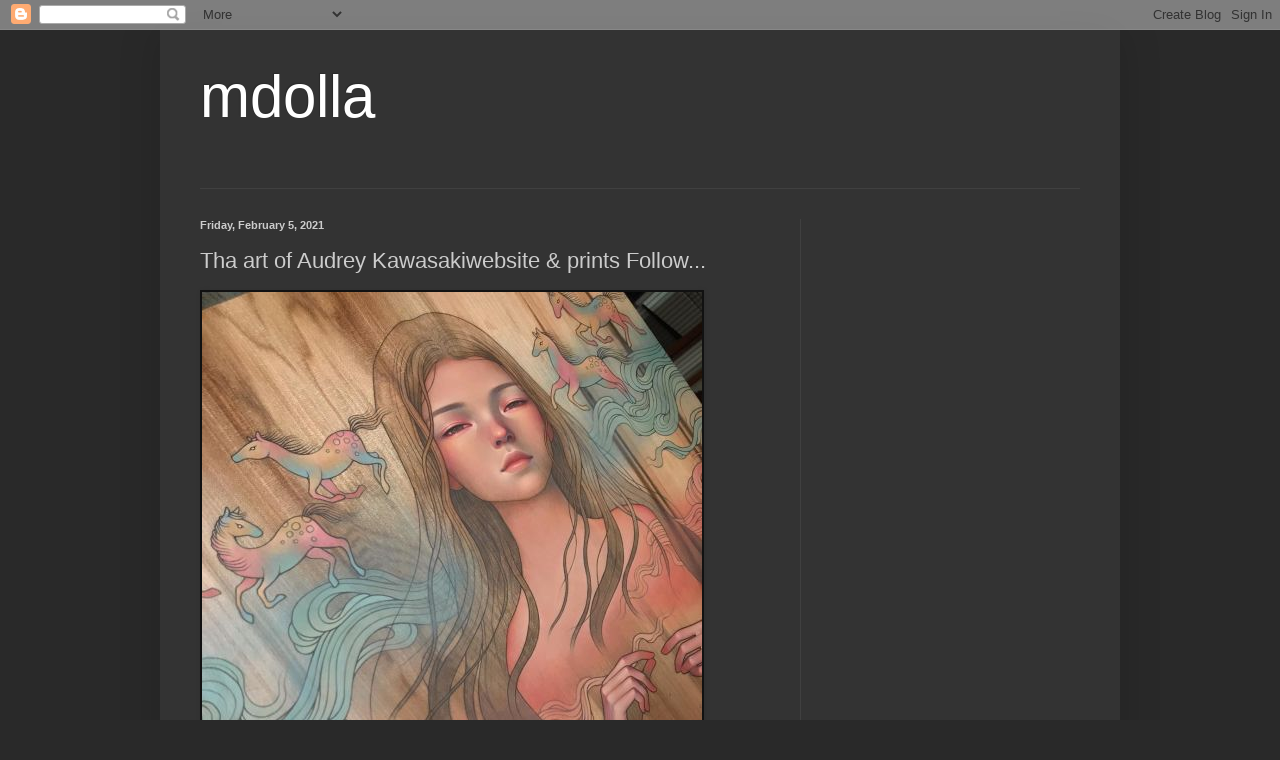

--- FILE ---
content_type: text/html; charset=UTF-8
request_url: http://www.mdolla.com/2021/02/tha-art-ofaudrey-kawasakiwebsite-follow.html
body_size: 32463
content:
<!DOCTYPE html>
<html class='v2' dir='ltr' lang='en'>
<head>
<link href='https://www.blogger.com/static/v1/widgets/335934321-css_bundle_v2.css' rel='stylesheet' type='text/css'/>
<meta content='width=1100' name='viewport'/>
<meta content='text/html; charset=UTF-8' http-equiv='Content-Type'/>
<meta content='blogger' name='generator'/>
<link href='http://www.mdolla.com/favicon.ico' rel='icon' type='image/x-icon'/>
<link href='http://www.mdolla.com/2021/02/tha-art-ofaudrey-kawasakiwebsite-follow.html' rel='canonical'/>
<link rel="alternate" type="application/atom+xml" title="mdolla - Atom" href="http://www.mdolla.com/feeds/posts/default" />
<link rel="alternate" type="application/rss+xml" title="mdolla - RSS" href="http://www.mdolla.com/feeds/posts/default?alt=rss" />
<link rel="service.post" type="application/atom+xml" title="mdolla - Atom" href="https://www.blogger.com/feeds/2142425664464338955/posts/default" />

<link rel="alternate" type="application/atom+xml" title="mdolla - Atom" href="http://www.mdolla.com/feeds/3716979320788227635/comments/default" />
<!--Can't find substitution for tag [blog.ieCssRetrofitLinks]-->
<link href='https://64.media.tumblr.com/f97a96e4d9006068dd453a7004cda7d0/b996d4afc03fceb4-90/s500x750/1d36b28da6eef35104989de5a23b9e68987dad55.jpg' rel='image_src'/>
<meta content='http://www.mdolla.com/2021/02/tha-art-ofaudrey-kawasakiwebsite-follow.html' property='og:url'/>
<meta content='Tha art of Audrey Kawasakiwebsite &amp; prints Follow...' property='og:title'/>
<meta content='photos,  pics,' property='og:description'/>
<meta content='https://lh3.googleusercontent.com/blogger_img_proxy/[base64]w1200-h630-p-k-no-nu' property='og:image'/>
<title>mdolla: Tha art of&#160;Audrey Kawasakiwebsite &&#160;prints Follow...</title>
<style id='page-skin-1' type='text/css'><!--
/*
-----------------------------------------------
Blogger Template Style
Name:     Simple
Designer: Blogger
URL:      www.blogger.com
----------------------------------------------- */
/* Content
----------------------------------------------- */
body {
font: normal normal 12px Arial, Tahoma, Helvetica, FreeSans, sans-serif;
color: #cccccc;
background: #292929 none repeat scroll top left;
padding: 0 40px 40px 40px;
}
html body .region-inner {
min-width: 0;
max-width: 100%;
width: auto;
}
h2 {
font-size: 22px;
}
a:link {
text-decoration:none;
color: #dd7700;
}
a:visited {
text-decoration:none;
color: #cc6600;
}
a:hover {
text-decoration:underline;
color: #cc6600;
}
.body-fauxcolumn-outer .fauxcolumn-inner {
background: transparent none repeat scroll top left;
_background-image: none;
}
.body-fauxcolumn-outer .cap-top {
position: absolute;
z-index: 1;
height: 400px;
width: 100%;
}
.body-fauxcolumn-outer .cap-top .cap-left {
width: 100%;
background: transparent none repeat-x scroll top left;
_background-image: none;
}
.content-outer {
-moz-box-shadow: 0 0 40px rgba(0, 0, 0, .15);
-webkit-box-shadow: 0 0 5px rgba(0, 0, 0, .15);
-goog-ms-box-shadow: 0 0 10px #333333;
box-shadow: 0 0 40px rgba(0, 0, 0, .15);
margin-bottom: 1px;
}
.content-inner {
padding: 10px 10px;
}
.content-inner {
background-color: #333333;
}
/* Header
----------------------------------------------- */
.header-outer {
background: transparent none repeat-x scroll 0 -400px;
_background-image: none;
}
.Header h1 {
font: normal normal 60px Arial, Tahoma, Helvetica, FreeSans, sans-serif;
color: #ffffff;
text-shadow: -1px -1px 1px rgba(0, 0, 0, .2);
}
.Header h1 a {
color: #ffffff;
}
.Header .description {
font-size: 140%;
color: #aaaaaa;
}
.header-inner .Header .titlewrapper {
padding: 22px 30px;
}
.header-inner .Header .descriptionwrapper {
padding: 0 30px;
}
/* Tabs
----------------------------------------------- */
.tabs-inner .section:first-child {
border-top: 1px solid #404040;
}
.tabs-inner .section:first-child ul {
margin-top: -1px;
border-top: 1px solid #404040;
border-left: 0 solid #404040;
border-right: 0 solid #404040;
}
.tabs-inner .widget ul {
background: #222222 none repeat-x scroll 0 -800px;
_background-image: none;
border-bottom: 1px solid #404040;
margin-top: 0;
margin-left: -30px;
margin-right: -30px;
}
.tabs-inner .widget li a {
display: inline-block;
padding: .6em 1em;
font: normal normal 14px Arial, Tahoma, Helvetica, FreeSans, sans-serif;
color: #999999;
border-left: 1px solid #333333;
border-right: 0 solid #404040;
}
.tabs-inner .widget li:first-child a {
border-left: none;
}
.tabs-inner .widget li.selected a, .tabs-inner .widget li a:hover {
color: #ffffff;
background-color: #000000;
text-decoration: none;
}
/* Columns
----------------------------------------------- */
.main-outer {
border-top: 0 solid #404040;
}
.fauxcolumn-left-outer .fauxcolumn-inner {
border-right: 1px solid #404040;
}
.fauxcolumn-right-outer .fauxcolumn-inner {
border-left: 1px solid #404040;
}
/* Headings
----------------------------------------------- */
div.widget > h2,
div.widget h2.title {
margin: 0 0 1em 0;
font: normal bold 11px Arial, Tahoma, Helvetica, FreeSans, sans-serif;
color: #ffffff;
}
/* Widgets
----------------------------------------------- */
.widget .zippy {
color: #999999;
text-shadow: 2px 2px 1px rgba(0, 0, 0, .1);
}
.widget .popular-posts ul {
list-style: none;
}
/* Posts
----------------------------------------------- */
h2.date-header {
font: normal bold 11px Arial, Tahoma, Helvetica, FreeSans, sans-serif;
}
.date-header span {
background-color: transparent;
color: #cccccc;
padding: inherit;
letter-spacing: inherit;
margin: inherit;
}
.main-inner {
padding-top: 30px;
padding-bottom: 30px;
}
.main-inner .column-center-inner {
padding: 0 15px;
}
.main-inner .column-center-inner .section {
margin: 0 15px;
}
.post {
margin: 0 0 25px 0;
}
h3.post-title, .comments h4 {
font: normal normal 22px Arial, Tahoma, Helvetica, FreeSans, sans-serif;
margin: .75em 0 0;
}
.post-body {
font-size: 110%;
line-height: 1.4;
position: relative;
}
.post-body img, .post-body .tr-caption-container, .Profile img, .Image img,
.BlogList .item-thumbnail img {
padding: 0;
background: #111111;
border: 1px solid #111111;
-moz-box-shadow: 1px 1px 5px rgba(0, 0, 0, .1);
-webkit-box-shadow: 1px 1px 5px rgba(0, 0, 0, .1);
box-shadow: 1px 1px 5px rgba(0, 0, 0, .1);
}
.post-body img, .post-body .tr-caption-container {
padding: 1px;
}
.post-body .tr-caption-container {
color: #cccccc;
}
.post-body .tr-caption-container img {
padding: 0;
background: transparent;
border: none;
-moz-box-shadow: 0 0 0 rgba(0, 0, 0, .1);
-webkit-box-shadow: 0 0 0 rgba(0, 0, 0, .1);
box-shadow: 0 0 0 rgba(0, 0, 0, .1);
}
.post-header {
margin: 0 0 1.5em;
line-height: 1.6;
font-size: 90%;
}
.post-footer {
margin: 20px -2px 0;
padding: 5px 10px;
color: #888888;
background-color: #303030;
border-bottom: 1px solid #444444;
line-height: 1.6;
font-size: 90%;
}
#comments .comment-author {
padding-top: 1.5em;
border-top: 1px solid #404040;
background-position: 0 1.5em;
}
#comments .comment-author:first-child {
padding-top: 0;
border-top: none;
}
.avatar-image-container {
margin: .2em 0 0;
}
#comments .avatar-image-container img {
border: 1px solid #111111;
}
/* Comments
----------------------------------------------- */
.comments .comments-content .icon.blog-author {
background-repeat: no-repeat;
background-image: url([data-uri]);
}
.comments .comments-content .loadmore a {
border-top: 1px solid #999999;
border-bottom: 1px solid #999999;
}
.comments .comment-thread.inline-thread {
background-color: #303030;
}
.comments .continue {
border-top: 2px solid #999999;
}
/* Accents
---------------------------------------------- */
.section-columns td.columns-cell {
border-left: 1px solid #404040;
}
.blog-pager {
background: transparent none no-repeat scroll top center;
}
.blog-pager-older-link, .home-link,
.blog-pager-newer-link {
background-color: #333333;
padding: 5px;
}
.footer-outer {
border-top: 0 dashed #bbbbbb;
}
/* Mobile
----------------------------------------------- */
body.mobile  {
background-size: auto;
}
.mobile .body-fauxcolumn-outer {
background: transparent none repeat scroll top left;
}
.mobile .body-fauxcolumn-outer .cap-top {
background-size: 100% auto;
}
.mobile .content-outer {
-webkit-box-shadow: 0 0 3px rgba(0, 0, 0, .15);
box-shadow: 0 0 3px rgba(0, 0, 0, .15);
}
.mobile .tabs-inner .widget ul {
margin-left: 0;
margin-right: 0;
}
.mobile .post {
margin: 0;
}
.mobile .main-inner .column-center-inner .section {
margin: 0;
}
.mobile .date-header span {
padding: 0.1em 10px;
margin: 0 -10px;
}
.mobile h3.post-title {
margin: 0;
}
.mobile .blog-pager {
background: transparent none no-repeat scroll top center;
}
.mobile .footer-outer {
border-top: none;
}
.mobile .main-inner, .mobile .footer-inner {
background-color: #333333;
}
.mobile-index-contents {
color: #cccccc;
}
.mobile-link-button {
background-color: #dd7700;
}
.mobile-link-button a:link, .mobile-link-button a:visited {
color: #ffffff;
}
.mobile .tabs-inner .section:first-child {
border-top: none;
}
.mobile .tabs-inner .PageList .widget-content {
background-color: #000000;
color: #ffffff;
border-top: 1px solid #404040;
border-bottom: 1px solid #404040;
}
.mobile .tabs-inner .PageList .widget-content .pagelist-arrow {
border-left: 1px solid #404040;
}

--></style>
<style id='template-skin-1' type='text/css'><!--
body {
min-width: 960px;
}
.content-outer, .content-fauxcolumn-outer, .region-inner {
min-width: 960px;
max-width: 960px;
_width: 960px;
}
.main-inner .columns {
padding-left: 0;
padding-right: 310px;
}
.main-inner .fauxcolumn-center-outer {
left: 0;
right: 310px;
/* IE6 does not respect left and right together */
_width: expression(this.parentNode.offsetWidth -
parseInt("0") -
parseInt("310px") + 'px');
}
.main-inner .fauxcolumn-left-outer {
width: 0;
}
.main-inner .fauxcolumn-right-outer {
width: 310px;
}
.main-inner .column-left-outer {
width: 0;
right: 100%;
margin-left: -0;
}
.main-inner .column-right-outer {
width: 310px;
margin-right: -310px;
}
#layout {
min-width: 0;
}
#layout .content-outer {
min-width: 0;
width: 800px;
}
#layout .region-inner {
min-width: 0;
width: auto;
}
body#layout div.add_widget {
padding: 8px;
}
body#layout div.add_widget a {
margin-left: 32px;
}
--></style>
<link href='https://www.blogger.com/dyn-css/authorization.css?targetBlogID=2142425664464338955&amp;zx=ef3203a8-8044-4093-8f2e-4da1e4033555' media='none' onload='if(media!=&#39;all&#39;)media=&#39;all&#39;' rel='stylesheet'/><noscript><link href='https://www.blogger.com/dyn-css/authorization.css?targetBlogID=2142425664464338955&amp;zx=ef3203a8-8044-4093-8f2e-4da1e4033555' rel='stylesheet'/></noscript>
<meta name='google-adsense-platform-account' content='ca-host-pub-1556223355139109'/>
<meta name='google-adsense-platform-domain' content='blogspot.com'/>

<!-- data-ad-client=ca-pub-8501074443072187 -->

</head>
<body class='loading variant-dark'>
<div class='navbar section' id='navbar' name='Navbar'><div class='widget Navbar' data-version='1' id='Navbar1'><script type="text/javascript">
    function setAttributeOnload(object, attribute, val) {
      if(window.addEventListener) {
        window.addEventListener('load',
          function(){ object[attribute] = val; }, false);
      } else {
        window.attachEvent('onload', function(){ object[attribute] = val; });
      }
    }
  </script>
<div id="navbar-iframe-container"></div>
<script type="text/javascript" src="https://apis.google.com/js/platform.js"></script>
<script type="text/javascript">
      gapi.load("gapi.iframes:gapi.iframes.style.bubble", function() {
        if (gapi.iframes && gapi.iframes.getContext) {
          gapi.iframes.getContext().openChild({
              url: 'https://www.blogger.com/navbar/2142425664464338955?po\x3d3716979320788227635\x26origin\x3dhttp://www.mdolla.com',
              where: document.getElementById("navbar-iframe-container"),
              id: "navbar-iframe"
          });
        }
      });
    </script><script type="text/javascript">
(function() {
var script = document.createElement('script');
script.type = 'text/javascript';
script.src = '//pagead2.googlesyndication.com/pagead/js/google_top_exp.js';
var head = document.getElementsByTagName('head')[0];
if (head) {
head.appendChild(script);
}})();
</script>
</div></div>
<div class='body-fauxcolumns'>
<div class='fauxcolumn-outer body-fauxcolumn-outer'>
<div class='cap-top'>
<div class='cap-left'></div>
<div class='cap-right'></div>
</div>
<div class='fauxborder-left'>
<div class='fauxborder-right'></div>
<div class='fauxcolumn-inner'>
</div>
</div>
<div class='cap-bottom'>
<div class='cap-left'></div>
<div class='cap-right'></div>
</div>
</div>
</div>
<div class='content'>
<div class='content-fauxcolumns'>
<div class='fauxcolumn-outer content-fauxcolumn-outer'>
<div class='cap-top'>
<div class='cap-left'></div>
<div class='cap-right'></div>
</div>
<div class='fauxborder-left'>
<div class='fauxborder-right'></div>
<div class='fauxcolumn-inner'>
</div>
</div>
<div class='cap-bottom'>
<div class='cap-left'></div>
<div class='cap-right'></div>
</div>
</div>
</div>
<div class='content-outer'>
<div class='content-cap-top cap-top'>
<div class='cap-left'></div>
<div class='cap-right'></div>
</div>
<div class='fauxborder-left content-fauxborder-left'>
<div class='fauxborder-right content-fauxborder-right'></div>
<div class='content-inner'>
<header>
<div class='header-outer'>
<div class='header-cap-top cap-top'>
<div class='cap-left'></div>
<div class='cap-right'></div>
</div>
<div class='fauxborder-left header-fauxborder-left'>
<div class='fauxborder-right header-fauxborder-right'></div>
<div class='region-inner header-inner'>
<div class='header section' id='header' name='Header'><div class='widget Header' data-version='1' id='Header1'>
<div id='header-inner'>
<div class='titlewrapper'>
<h1 class='title'>
<a href='http://www.mdolla.com/'>
mdolla
</a>
</h1>
</div>
<div class='descriptionwrapper'>
<p class='description'><span>
</span></p>
</div>
</div>
</div></div>
</div>
</div>
<div class='header-cap-bottom cap-bottom'>
<div class='cap-left'></div>
<div class='cap-right'></div>
</div>
</div>
</header>
<div class='tabs-outer'>
<div class='tabs-cap-top cap-top'>
<div class='cap-left'></div>
<div class='cap-right'></div>
</div>
<div class='fauxborder-left tabs-fauxborder-left'>
<div class='fauxborder-right tabs-fauxborder-right'></div>
<div class='region-inner tabs-inner'>
<div class='tabs no-items section' id='crosscol' name='Cross-Column'></div>
<div class='tabs no-items section' id='crosscol-overflow' name='Cross-Column 2'></div>
</div>
</div>
<div class='tabs-cap-bottom cap-bottom'>
<div class='cap-left'></div>
<div class='cap-right'></div>
</div>
</div>
<div class='main-outer'>
<div class='main-cap-top cap-top'>
<div class='cap-left'></div>
<div class='cap-right'></div>
</div>
<div class='fauxborder-left main-fauxborder-left'>
<div class='fauxborder-right main-fauxborder-right'></div>
<div class='region-inner main-inner'>
<div class='columns fauxcolumns'>
<div class='fauxcolumn-outer fauxcolumn-center-outer'>
<div class='cap-top'>
<div class='cap-left'></div>
<div class='cap-right'></div>
</div>
<div class='fauxborder-left'>
<div class='fauxborder-right'></div>
<div class='fauxcolumn-inner'>
</div>
</div>
<div class='cap-bottom'>
<div class='cap-left'></div>
<div class='cap-right'></div>
</div>
</div>
<div class='fauxcolumn-outer fauxcolumn-left-outer'>
<div class='cap-top'>
<div class='cap-left'></div>
<div class='cap-right'></div>
</div>
<div class='fauxborder-left'>
<div class='fauxborder-right'></div>
<div class='fauxcolumn-inner'>
</div>
</div>
<div class='cap-bottom'>
<div class='cap-left'></div>
<div class='cap-right'></div>
</div>
</div>
<div class='fauxcolumn-outer fauxcolumn-right-outer'>
<div class='cap-top'>
<div class='cap-left'></div>
<div class='cap-right'></div>
</div>
<div class='fauxborder-left'>
<div class='fauxborder-right'></div>
<div class='fauxcolumn-inner'>
</div>
</div>
<div class='cap-bottom'>
<div class='cap-left'></div>
<div class='cap-right'></div>
</div>
</div>
<!-- corrects IE6 width calculation -->
<div class='columns-inner'>
<div class='column-center-outer'>
<div class='column-center-inner'>
<div class='main section' id='main' name='Main'><div class='widget Blog' data-version='1' id='Blog1'>
<div class='blog-posts hfeed'>

          <div class="date-outer">
        
<h2 class='date-header'><span>Friday, February 5, 2021</span></h2>

          <div class="date-posts">
        
<div class='post-outer'>
<div class='post hentry uncustomized-post-template' itemprop='blogPost' itemscope='itemscope' itemtype='http://schema.org/BlogPosting'>
<meta content='https://64.media.tumblr.com/f97a96e4d9006068dd453a7004cda7d0/b996d4afc03fceb4-90/s500x750/1d36b28da6eef35104989de5a23b9e68987dad55.jpg' itemprop='image_url'/>
<meta content='2142425664464338955' itemprop='blogId'/>
<meta content='3716979320788227635' itemprop='postId'/>
<a name='3716979320788227635'></a>
<h3 class='post-title entry-title' itemprop='name'>
Tha art of&#160;Audrey Kawasakiwebsite &&#160;prints Follow...
</h3>
<div class='post-header'>
<div class='post-header-line-1'></div>
</div>
<div class='post-body entry-content' id='post-body-3716979320788227635' itemprop='description articleBody'>
<img src="https://64.media.tumblr.com/f97a96e4d9006068dd453a7004cda7d0/b996d4afc03fceb4-90/s500x750/1d36b28da6eef35104989de5a23b9e68987dad55.jpg" /><br />
<br />
<img src="https://64.media.tumblr.com/7a1f080010c8abaa947f240470a551ef/b996d4afc03fceb4-8c/s500x750/ca7a99f0fc06a1e67e8045f3348e9e7095d2a587.jpg" /><br />
<br />
<img src="https://64.media.tumblr.com/c929562b7b429b2116b7fb4b96d1778e/b996d4afc03fceb4-2d/s500x750/41fc3837a8550a06c38263a22af17cb49d214131.jpg" /><br />
<br />
<img src="https://64.media.tumblr.com/3fd203757ee863f0d259fb9badaed9b7/b996d4afc03fceb4-da/s500x750/bda5cf5e0338de63c927c770440c35367317c10b.jpg" /><br />
<br />
<img src="https://64.media.tumblr.com/f12bae1e2e3b7c6639a178df630c22d5/b996d4afc03fceb4-8e/s500x750/3440e5a19e1c264800e9fab5949bf94db6d71c7f.jpg" /><br />
<br />
<img src="https://64.media.tumblr.com/c4b577db857bc9e1aad5529cfdd5a940/b996d4afc03fceb4-ea/s500x750/7c7ca91ce139f8aeea5b369a1931868890a29c10.jpg" /><br />
<br />
<h2>Tha art of&nbsp;Audrey Kawasaki</h2>
<p><a href="https://www.audkawa.com" target="_blank">website</a> &amp;&nbsp;<a href="https://www.audkawa.com/prints" target="_blank">prints</a></p>
<p><a href="https://t.umblr.com/redirect?z=https%3A%2F%2Fwww.crossconnectmag.com%2F&amp;t=MGU4ZjA5ZmU1ZmJhZDhkZDg2YmU5NzU0MjczMDc1ZjNkNjBkZjI3NyxlYThiYmE2Zjc4YWJhOThiMjczMGI1YzJlNzM0MDJiYjBkMjY3ZTMz&amp;ts=1607980931" target="_blank">Follow CrossConnectMag for more</a><br /></p>

<div style='clear: both;'></div>
</div>
<div class='post-footer'>
<div class='post-footer-line post-footer-line-1'>
<span class='post-author vcard'>
</span>
<span class='post-timestamp'>
on
<meta content='http://www.mdolla.com/2021/02/tha-art-ofaudrey-kawasakiwebsite-follow.html' itemprop='url'/>
<a class='timestamp-link' href='http://www.mdolla.com/2021/02/tha-art-ofaudrey-kawasakiwebsite-follow.html' rel='bookmark' title='permanent link'><abbr class='published' itemprop='datePublished' title='2021-02-05T08:05:00-08:00'>February 05, 2021</abbr></a>
</span>
<span class='post-comment-link'>
</span>
<span class='post-icons'>
<span class='item-action'>
<a href='https://www.blogger.com/email-post/2142425664464338955/3716979320788227635' title='Email Post'>
<img alt='' class='icon-action' height='13' src='https://resources.blogblog.com/img/icon18_email.gif' width='18'/>
</a>
</span>
</span>
<div class='post-share-buttons goog-inline-block'>
<a class='goog-inline-block share-button sb-email' href='https://www.blogger.com/share-post.g?blogID=2142425664464338955&postID=3716979320788227635&target=email' target='_blank' title='Email This'><span class='share-button-link-text'>Email This</span></a><a class='goog-inline-block share-button sb-blog' href='https://www.blogger.com/share-post.g?blogID=2142425664464338955&postID=3716979320788227635&target=blog' onclick='window.open(this.href, "_blank", "height=270,width=475"); return false;' target='_blank' title='BlogThis!'><span class='share-button-link-text'>BlogThis!</span></a><a class='goog-inline-block share-button sb-twitter' href='https://www.blogger.com/share-post.g?blogID=2142425664464338955&postID=3716979320788227635&target=twitter' target='_blank' title='Share to X'><span class='share-button-link-text'>Share to X</span></a><a class='goog-inline-block share-button sb-facebook' href='https://www.blogger.com/share-post.g?blogID=2142425664464338955&postID=3716979320788227635&target=facebook' onclick='window.open(this.href, "_blank", "height=430,width=640"); return false;' target='_blank' title='Share to Facebook'><span class='share-button-link-text'>Share to Facebook</span></a><a class='goog-inline-block share-button sb-pinterest' href='https://www.blogger.com/share-post.g?blogID=2142425664464338955&postID=3716979320788227635&target=pinterest' target='_blank' title='Share to Pinterest'><span class='share-button-link-text'>Share to Pinterest</span></a>
</div>
</div>
<div class='post-footer-line post-footer-line-2'>
<span class='post-labels'>
Labels:
<a href='http://www.mdolla.com/search/label/art' rel='tag'>art</a>
</span>
</div>
<div class='post-footer-line post-footer-line-3'>
<span class='post-location'>
</span>
</div>
</div>
</div>
<div class='comments' id='comments'>
<a name='comments'></a>
<h4>No comments:</h4>
<div id='Blog1_comments-block-wrapper'>
<dl class='avatar-comment-indent' id='comments-block'>
</dl>
</div>
<p class='comment-footer'>
<div class='comment-form'>
<a name='comment-form'></a>
<h4 id='comment-post-message'>Post a Comment</h4>
<p>
</p>
<a href='https://www.blogger.com/comment/frame/2142425664464338955?po=3716979320788227635&hl=en&saa=85391&origin=http://www.mdolla.com' id='comment-editor-src'></a>
<iframe allowtransparency='true' class='blogger-iframe-colorize blogger-comment-from-post' frameborder='0' height='410px' id='comment-editor' name='comment-editor' src='' width='100%'></iframe>
<script src='https://www.blogger.com/static/v1/jsbin/2830521187-comment_from_post_iframe.js' type='text/javascript'></script>
<script type='text/javascript'>
      BLOG_CMT_createIframe('https://www.blogger.com/rpc_relay.html');
    </script>
</div>
</p>
</div>
</div>

        </div></div>
      
</div>
<div class='blog-pager' id='blog-pager'>
<span id='blog-pager-newer-link'>
<a class='blog-pager-newer-link' href='http://www.mdolla.com/2021/02/tha-art-ofaudrey-kawasakiwebsite-follow_5.html' id='Blog1_blog-pager-newer-link' title='Newer Post'>Newer Post</a>
</span>
<span id='blog-pager-older-link'>
<a class='blog-pager-older-link' href='http://www.mdolla.com/2021/02/tiny-mixed-media-worlds-by-allison-may_4.html' id='Blog1_blog-pager-older-link' title='Older Post'>Older Post</a>
</span>
<a class='home-link' href='http://www.mdolla.com/'>Home</a>
</div>
<div class='clear'></div>
<div class='post-feeds'>
<div class='feed-links'>
Subscribe to:
<a class='feed-link' href='http://www.mdolla.com/feeds/3716979320788227635/comments/default' target='_blank' type='application/atom+xml'>Post Comments (Atom)</a>
</div>
</div>
</div></div>
</div>
</div>
<div class='column-left-outer'>
<div class='column-left-inner'>
<aside>
</aside>
</div>
</div>
<div class='column-right-outer'>
<div class='column-right-inner'>
<aside>
<div class='sidebar section' id='sidebar-right-1'><div class='widget AdSense' data-version='1' id='AdSense4'>
<div class='widget-content'>
<script async src="https://pagead2.googlesyndication.com/pagead/js/adsbygoogle.js?client=ca-pub-8501074443072187&host=ca-host-pub-1556223355139109" crossorigin="anonymous"></script>
<!-- minhaselecao_sidebar_feed_AdSense4_1x1_as -->
<ins class="adsbygoogle"
     style="display:block"
     data-ad-client="ca-pub-8501074443072187"
     data-ad-host="ca-host-pub-1556223355139109"
     data-ad-slot="4191627222"
     data-ad-format="auto"
     data-full-width-responsive="true"></ins>
<script>
(adsbygoogle = window.adsbygoogle || []).push({});
</script>
<div class='clear'></div>
</div>
</div><div class='widget HTML' data-version='1' id='HTML3'>
<div class='widget-content'>
<div id="fb-root"></div>
<script>(function(d, s, id) {
  var js, fjs = d.getElementsByTagName(s)[0];
  if (d.getElementById(id)) return;
  js = d.createElement(s); js.id = id;
  js.src = "//connect.facebook.net/en_US/sdk.js#xfbml=1&version=v2.0";
  fjs.parentNode.insertBefore(js, fjs);
}(document, 'script', 'facebook-jssdk'));</script>

<div class="fb-like-box" data-href="https://www.facebook.com/sitemdolla" data-width="220" data-colorscheme="light" data-show-faces="true" data-header="false" data-stream="true" data-show-border="false"></div>
</div>
<div class='clear'></div>
</div><div class='widget FeaturedPost' data-version='1' id='FeaturedPost1'>
<div class='post-summary'>
<h3><a href='http://www.mdolla.com/2021/08/thecollectiblesart-by-eugene-korolev_13.html'>thecollectibles:Art by Eugene Korolev</a></h3>
<img class='image' src='https://64.media.tumblr.com/3ad41854b1d9059147b5daf208213f35/ff6e55cc998da7dc-c7/s500x750/d013784924155bff69bc6295c9da921df48a91c5.jpg'/>
</div>
<style type='text/css'>
    .image {
      width: 100%;
    }
  </style>
<div class='clear'></div>
</div><div class='widget HTML' data-version='1' id='HTML1'>
<div class='widget-content'>
<script type="text/javascript" src="http://likecontrol.com/ticker2/57/custom/3/2/140/bottom/transparent|0|Arial|1.4em|0.04em|12px|400px|7949|0|1px|%23c0c0c0|center|middle|square|0||black" ></script>
</div>
<div class='clear'></div>
</div><div class='widget AdSense' data-version='1' id='AdSense3'>
<div class='widget-content'>
<script type="text/javascript">
    google_ad_client = "ca-pub-8501074443072187";
    google_ad_host = "ca-host-pub-1556223355139109";
    google_ad_slot = "9390120307";
    google_ad_width = 336;
    google_ad_height = 280;
</script>
<!-- minhaselecao_sidebar_AdSense3_336x280_as -->
<script type="text/javascript"
src="https://pagead2.googlesyndication.com/pagead/show_ads.js">
</script>
<div class='clear'></div>
</div>
</div><div class='widget BlogArchive' data-version='1' id='BlogArchive1'>
<h2>Blog Archive</h2>
<div class='widget-content'>
<div id='ArchiveList'>
<div id='BlogArchive1_ArchiveList'>
<select id='BlogArchive1_ArchiveMenu'>
<option value=''>Blog Archive</option>
<option value='http://www.mdolla.com/2021_08_13_archive.html'>Aug 13 (2)</option>
<option value='http://www.mdolla.com/2021_08_12_archive.html'>Aug 12 (2)</option>
<option value='http://www.mdolla.com/2021_08_11_archive.html'>Aug 11 (4)</option>
<option value='http://www.mdolla.com/2021_06_27_archive.html'>Jun 27 (4)</option>
<option value='http://www.mdolla.com/2021_06_25_archive.html'>Jun 25 (3)</option>
<option value='http://www.mdolla.com/2021_06_19_archive.html'>Jun 19 (2)</option>
<option value='http://www.mdolla.com/2021_06_18_archive.html'>Jun 18 (5)</option>
<option value='http://www.mdolla.com/2021_06_17_archive.html'>Jun 17 (1)</option>
<option value='http://www.mdolla.com/2021_06_16_archive.html'>Jun 16 (4)</option>
<option value='http://www.mdolla.com/2021_06_15_archive.html'>Jun 15 (1)</option>
<option value='http://www.mdolla.com/2021_06_14_archive.html'>Jun 14 (1)</option>
<option value='http://www.mdolla.com/2021_06_13_archive.html'>Jun 13 (1)</option>
<option value='http://www.mdolla.com/2021_06_11_archive.html'>Jun 11 (2)</option>
<option value='http://www.mdolla.com/2021_06_10_archive.html'>Jun 10 (1)</option>
<option value='http://www.mdolla.com/2021_06_09_archive.html'>Jun 09 (2)</option>
<option value='http://www.mdolla.com/2021_06_08_archive.html'>Jun 08 (1)</option>
<option value='http://www.mdolla.com/2021_06_07_archive.html'>Jun 07 (1)</option>
<option value='http://www.mdolla.com/2021_06_06_archive.html'>Jun 06 (1)</option>
<option value='http://www.mdolla.com/2021_06_04_archive.html'>Jun 04 (2)</option>
<option value='http://www.mdolla.com/2021_06_03_archive.html'>Jun 03 (1)</option>
<option value='http://www.mdolla.com/2021_06_02_archive.html'>Jun 02 (5)</option>
<option value='http://www.mdolla.com/2021_06_01_archive.html'>Jun 01 (3)</option>
<option value='http://www.mdolla.com/2021_05_31_archive.html'>May 31 (3)</option>
<option value='http://www.mdolla.com/2021_05_30_archive.html'>May 30 (1)</option>
<option value='http://www.mdolla.com/2021_05_27_archive.html'>May 27 (3)</option>
<option value='http://www.mdolla.com/2021_05_26_archive.html'>May 26 (6)</option>
<option value='http://www.mdolla.com/2021_05_25_archive.html'>May 25 (7)</option>
<option value='http://www.mdolla.com/2021_05_24_archive.html'>May 24 (1)</option>
<option value='http://www.mdolla.com/2021_05_23_archive.html'>May 23 (2)</option>
<option value='http://www.mdolla.com/2021_05_22_archive.html'>May 22 (1)</option>
<option value='http://www.mdolla.com/2021_05_20_archive.html'>May 20 (2)</option>
<option value='http://www.mdolla.com/2021_05_19_archive.html'>May 19 (5)</option>
<option value='http://www.mdolla.com/2021_05_18_archive.html'>May 18 (2)</option>
<option value='http://www.mdolla.com/2021_05_17_archive.html'>May 17 (2)</option>
<option value='http://www.mdolla.com/2021_05_16_archive.html'>May 16 (2)</option>
<option value='http://www.mdolla.com/2021_05_15_archive.html'>May 15 (1)</option>
<option value='http://www.mdolla.com/2021_05_14_archive.html'>May 14 (1)</option>
<option value='http://www.mdolla.com/2021_05_13_archive.html'>May 13 (2)</option>
<option value='http://www.mdolla.com/2021_05_12_archive.html'>May 12 (3)</option>
<option value='http://www.mdolla.com/2021_05_11_archive.html'>May 11 (2)</option>
<option value='http://www.mdolla.com/2021_05_10_archive.html'>May 10 (2)</option>
<option value='http://www.mdolla.com/2021_05_09_archive.html'>May 09 (2)</option>
<option value='http://www.mdolla.com/2021_05_08_archive.html'>May 08 (1)</option>
<option value='http://www.mdolla.com/2021_05_07_archive.html'>May 07 (2)</option>
<option value='http://www.mdolla.com/2021_05_06_archive.html'>May 06 (1)</option>
<option value='http://www.mdolla.com/2021_05_05_archive.html'>May 05 (2)</option>
<option value='http://www.mdolla.com/2021_05_04_archive.html'>May 04 (4)</option>
<option value='http://www.mdolla.com/2021_05_03_archive.html'>May 03 (3)</option>
<option value='http://www.mdolla.com/2021_05_01_archive.html'>May 01 (1)</option>
<option value='http://www.mdolla.com/2021_04_30_archive.html'>Apr 30 (1)</option>
<option value='http://www.mdolla.com/2021_04_29_archive.html'>Apr 29 (1)</option>
<option value='http://www.mdolla.com/2021_04_28_archive.html'>Apr 28 (3)</option>
<option value='http://www.mdolla.com/2021_04_27_archive.html'>Apr 27 (2)</option>
<option value='http://www.mdolla.com/2021_04_26_archive.html'>Apr 26 (7)</option>
<option value='http://www.mdolla.com/2021_04_25_archive.html'>Apr 25 (2)</option>
<option value='http://www.mdolla.com/2021_04_24_archive.html'>Apr 24 (2)</option>
<option value='http://www.mdolla.com/2021_04_23_archive.html'>Apr 23 (5)</option>
<option value='http://www.mdolla.com/2021_04_19_archive.html'>Apr 19 (1)</option>
<option value='http://www.mdolla.com/2021_04_15_archive.html'>Apr 15 (2)</option>
<option value='http://www.mdolla.com/2021_04_14_archive.html'>Apr 14 (1)</option>
<option value='http://www.mdolla.com/2021_04_12_archive.html'>Apr 12 (1)</option>
<option value='http://www.mdolla.com/2021_04_09_archive.html'>Apr 09 (2)</option>
<option value='http://www.mdolla.com/2021_04_08_archive.html'>Apr 08 (3)</option>
<option value='http://www.mdolla.com/2021_04_07_archive.html'>Apr 07 (1)</option>
<option value='http://www.mdolla.com/2021_04_06_archive.html'>Apr 06 (2)</option>
<option value='http://www.mdolla.com/2021_04_02_archive.html'>Apr 02 (1)</option>
<option value='http://www.mdolla.com/2021_04_01_archive.html'>Apr 01 (1)</option>
<option value='http://www.mdolla.com/2021_03_30_archive.html'>Mar 30 (1)</option>
<option value='http://www.mdolla.com/2021_03_29_archive.html'>Mar 29 (1)</option>
<option value='http://www.mdolla.com/2021_03_26_archive.html'>Mar 26 (1)</option>
<option value='http://www.mdolla.com/2021_03_24_archive.html'>Mar 24 (2)</option>
<option value='http://www.mdolla.com/2021_03_23_archive.html'>Mar 23 (2)</option>
<option value='http://www.mdolla.com/2021_03_22_archive.html'>Mar 22 (1)</option>
<option value='http://www.mdolla.com/2021_03_21_archive.html'>Mar 21 (2)</option>
<option value='http://www.mdolla.com/2021_03_17_archive.html'>Mar 17 (1)</option>
<option value='http://www.mdolla.com/2021_03_16_archive.html'>Mar 16 (5)</option>
<option value='http://www.mdolla.com/2021_03_15_archive.html'>Mar 15 (1)</option>
<option value='http://www.mdolla.com/2021_03_14_archive.html'>Mar 14 (1)</option>
<option value='http://www.mdolla.com/2021_03_12_archive.html'>Mar 12 (1)</option>
<option value='http://www.mdolla.com/2021_03_10_archive.html'>Mar 10 (2)</option>
<option value='http://www.mdolla.com/2021_03_09_archive.html'>Mar 09 (1)</option>
<option value='http://www.mdolla.com/2021_03_08_archive.html'>Mar 08 (1)</option>
<option value='http://www.mdolla.com/2021_03_07_archive.html'>Mar 07 (1)</option>
<option value='http://www.mdolla.com/2021_03_06_archive.html'>Mar 06 (10)</option>
<option value='http://www.mdolla.com/2021_03_05_archive.html'>Mar 05 (11)</option>
<option value='http://www.mdolla.com/2021_03_04_archive.html'>Mar 04 (10)</option>
<option value='http://www.mdolla.com/2021_03_03_archive.html'>Mar 03 (13)</option>
<option value='http://www.mdolla.com/2021_03_02_archive.html'>Mar 02 (16)</option>
<option value='http://www.mdolla.com/2021_03_01_archive.html'>Mar 01 (11)</option>
<option value='http://www.mdolla.com/2021_02_28_archive.html'>Feb 28 (12)</option>
<option value='http://www.mdolla.com/2021_02_27_archive.html'>Feb 27 (10)</option>
<option value='http://www.mdolla.com/2021_02_26_archive.html'>Feb 26 (10)</option>
<option value='http://www.mdolla.com/2021_02_25_archive.html'>Feb 25 (12)</option>
<option value='http://www.mdolla.com/2021_02_24_archive.html'>Feb 24 (11)</option>
<option value='http://www.mdolla.com/2021_02_23_archive.html'>Feb 23 (12)</option>
<option value='http://www.mdolla.com/2021_02_22_archive.html'>Feb 22 (13)</option>
<option value='http://www.mdolla.com/2021_02_21_archive.html'>Feb 21 (12)</option>
<option value='http://www.mdolla.com/2021_02_20_archive.html'>Feb 20 (10)</option>
<option value='http://www.mdolla.com/2021_02_19_archive.html'>Feb 19 (10)</option>
<option value='http://www.mdolla.com/2021_02_18_archive.html'>Feb 18 (14)</option>
<option value='http://www.mdolla.com/2021_02_17_archive.html'>Feb 17 (15)</option>
<option value='http://www.mdolla.com/2021_02_16_archive.html'>Feb 16 (16)</option>
<option value='http://www.mdolla.com/2021_02_15_archive.html'>Feb 15 (11)</option>
<option value='http://www.mdolla.com/2021_02_14_archive.html'>Feb 14 (18)</option>
<option value='http://www.mdolla.com/2021_02_13_archive.html'>Feb 13 (12)</option>
<option value='http://www.mdolla.com/2021_02_12_archive.html'>Feb 12 (15)</option>
<option value='http://www.mdolla.com/2021_02_11_archive.html'>Feb 11 (13)</option>
<option value='http://www.mdolla.com/2021_02_10_archive.html'>Feb 10 (15)</option>
<option value='http://www.mdolla.com/2021_02_09_archive.html'>Feb 09 (11)</option>
<option value='http://www.mdolla.com/2021_02_08_archive.html'>Feb 08 (16)</option>
<option value='http://www.mdolla.com/2021_02_07_archive.html'>Feb 07 (12)</option>
<option value='http://www.mdolla.com/2021_02_06_archive.html'>Feb 06 (17)</option>
<option value='http://www.mdolla.com/2021_02_05_archive.html'>Feb 05 (9)</option>
<option value='http://www.mdolla.com/2021_02_04_archive.html'>Feb 04 (14)</option>
<option value='http://www.mdolla.com/2021_02_03_archive.html'>Feb 03 (12)</option>
<option value='http://www.mdolla.com/2021_02_02_archive.html'>Feb 02 (10)</option>
<option value='http://www.mdolla.com/2021_02_01_archive.html'>Feb 01 (8)</option>
<option value='http://www.mdolla.com/2021_01_31_archive.html'>Jan 31 (15)</option>
<option value='http://www.mdolla.com/2021_01_30_archive.html'>Jan 30 (12)</option>
<option value='http://www.mdolla.com/2021_01_29_archive.html'>Jan 29 (14)</option>
<option value='http://www.mdolla.com/2021_01_28_archive.html'>Jan 28 (9)</option>
<option value='http://www.mdolla.com/2021_01_27_archive.html'>Jan 27 (15)</option>
<option value='http://www.mdolla.com/2021_01_26_archive.html'>Jan 26 (13)</option>
<option value='http://www.mdolla.com/2021_01_25_archive.html'>Jan 25 (9)</option>
<option value='http://www.mdolla.com/2021_01_24_archive.html'>Jan 24 (10)</option>
<option value='http://www.mdolla.com/2021_01_23_archive.html'>Jan 23 (7)</option>
<option value='http://www.mdolla.com/2021_01_22_archive.html'>Jan 22 (13)</option>
<option value='http://www.mdolla.com/2021_01_21_archive.html'>Jan 21 (12)</option>
<option value='http://www.mdolla.com/2021_01_20_archive.html'>Jan 20 (10)</option>
<option value='http://www.mdolla.com/2021_01_19_archive.html'>Jan 19 (9)</option>
<option value='http://www.mdolla.com/2021_01_18_archive.html'>Jan 18 (10)</option>
<option value='http://www.mdolla.com/2021_01_17_archive.html'>Jan 17 (10)</option>
<option value='http://www.mdolla.com/2021_01_16_archive.html'>Jan 16 (8)</option>
<option value='http://www.mdolla.com/2021_01_15_archive.html'>Jan 15 (10)</option>
<option value='http://www.mdolla.com/2021_01_14_archive.html'>Jan 14 (6)</option>
<option value='http://www.mdolla.com/2021_01_13_archive.html'>Jan 13 (13)</option>
<option value='http://www.mdolla.com/2021_01_12_archive.html'>Jan 12 (6)</option>
<option value='http://www.mdolla.com/2021_01_11_archive.html'>Jan 11 (6)</option>
<option value='http://www.mdolla.com/2021_01_10_archive.html'>Jan 10 (16)</option>
<option value='http://www.mdolla.com/2021_01_09_archive.html'>Jan 09 (7)</option>
<option value='http://www.mdolla.com/2021_01_08_archive.html'>Jan 08 (6)</option>
<option value='http://www.mdolla.com/2021_01_07_archive.html'>Jan 07 (7)</option>
<option value='http://www.mdolla.com/2021_01_06_archive.html'>Jan 06 (8)</option>
<option value='http://www.mdolla.com/2021_01_05_archive.html'>Jan 05 (6)</option>
<option value='http://www.mdolla.com/2021_01_04_archive.html'>Jan 04 (8)</option>
<option value='http://www.mdolla.com/2021_01_03_archive.html'>Jan 03 (6)</option>
<option value='http://www.mdolla.com/2021_01_02_archive.html'>Jan 02 (6)</option>
<option value='http://www.mdolla.com/2021_01_01_archive.html'>Jan 01 (7)</option>
<option value='http://www.mdolla.com/2020_12_31_archive.html'>Dec 31 (7)</option>
<option value='http://www.mdolla.com/2020_12_30_archive.html'>Dec 30 (8)</option>
<option value='http://www.mdolla.com/2020_12_29_archive.html'>Dec 29 (8)</option>
<option value='http://www.mdolla.com/2020_12_28_archive.html'>Dec 28 (6)</option>
<option value='http://www.mdolla.com/2020_12_27_archive.html'>Dec 27 (6)</option>
<option value='http://www.mdolla.com/2020_12_26_archive.html'>Dec 26 (8)</option>
<option value='http://www.mdolla.com/2020_12_25_archive.html'>Dec 25 (7)</option>
<option value='http://www.mdolla.com/2020_12_24_archive.html'>Dec 24 (9)</option>
<option value='http://www.mdolla.com/2020_12_23_archive.html'>Dec 23 (7)</option>
<option value='http://www.mdolla.com/2020_12_22_archive.html'>Dec 22 (7)</option>
<option value='http://www.mdolla.com/2020_12_21_archive.html'>Dec 21 (8)</option>
<option value='http://www.mdolla.com/2020_12_20_archive.html'>Dec 20 (6)</option>
<option value='http://www.mdolla.com/2020_12_19_archive.html'>Dec 19 (6)</option>
<option value='http://www.mdolla.com/2020_12_18_archive.html'>Dec 18 (8)</option>
<option value='http://www.mdolla.com/2020_12_17_archive.html'>Dec 17 (8)</option>
<option value='http://www.mdolla.com/2020_12_16_archive.html'>Dec 16 (9)</option>
<option value='http://www.mdolla.com/2020_12_15_archive.html'>Dec 15 (8)</option>
<option value='http://www.mdolla.com/2020_12_14_archive.html'>Dec 14 (9)</option>
<option value='http://www.mdolla.com/2020_12_13_archive.html'>Dec 13 (9)</option>
<option value='http://www.mdolla.com/2020_12_12_archive.html'>Dec 12 (6)</option>
<option value='http://www.mdolla.com/2020_12_11_archive.html'>Dec 11 (9)</option>
<option value='http://www.mdolla.com/2020_12_10_archive.html'>Dec 10 (6)</option>
<option value='http://www.mdolla.com/2020_12_09_archive.html'>Dec 09 (7)</option>
<option value='http://www.mdolla.com/2020_12_08_archive.html'>Dec 08 (10)</option>
<option value='http://www.mdolla.com/2020_12_07_archive.html'>Dec 07 (6)</option>
<option value='http://www.mdolla.com/2020_12_06_archive.html'>Dec 06 (6)</option>
<option value='http://www.mdolla.com/2020_12_05_archive.html'>Dec 05 (9)</option>
<option value='http://www.mdolla.com/2020_12_04_archive.html'>Dec 04 (10)</option>
<option value='http://www.mdolla.com/2020_12_03_archive.html'>Dec 03 (9)</option>
<option value='http://www.mdolla.com/2020_12_02_archive.html'>Dec 02 (9)</option>
<option value='http://www.mdolla.com/2020_12_01_archive.html'>Dec 01 (8)</option>
<option value='http://www.mdolla.com/2020_11_30_archive.html'>Nov 30 (10)</option>
<option value='http://www.mdolla.com/2020_11_29_archive.html'>Nov 29 (9)</option>
<option value='http://www.mdolla.com/2020_11_28_archive.html'>Nov 28 (4)</option>
<option value='http://www.mdolla.com/2020_11_26_archive.html'>Nov 26 (1)</option>
<option value='http://www.mdolla.com/2020_11_25_archive.html'>Nov 25 (2)</option>
<option value='http://www.mdolla.com/2020_11_24_archive.html'>Nov 24 (2)</option>
<option value='http://www.mdolla.com/2020_11_23_archive.html'>Nov 23 (2)</option>
<option value='http://www.mdolla.com/2020_11_20_archive.html'>Nov 20 (1)</option>
<option value='http://www.mdolla.com/2020_11_19_archive.html'>Nov 19 (2)</option>
<option value='http://www.mdolla.com/2020_11_18_archive.html'>Nov 18 (2)</option>
<option value='http://www.mdolla.com/2020_11_17_archive.html'>Nov 17 (4)</option>
<option value='http://www.mdolla.com/2020_11_16_archive.html'>Nov 16 (1)</option>
<option value='http://www.mdolla.com/2020_11_15_archive.html'>Nov 15 (1)</option>
<option value='http://www.mdolla.com/2020_11_12_archive.html'>Nov 12 (4)</option>
<option value='http://www.mdolla.com/2020_11_11_archive.html'>Nov 11 (2)</option>
<option value='http://www.mdolla.com/2020_11_10_archive.html'>Nov 10 (10)</option>
<option value='http://www.mdolla.com/2020_11_09_archive.html'>Nov 09 (7)</option>
<option value='http://www.mdolla.com/2020_11_08_archive.html'>Nov 08 (1)</option>
<option value='http://www.mdolla.com/2020_11_07_archive.html'>Nov 07 (1)</option>
<option value='http://www.mdolla.com/2020_11_06_archive.html'>Nov 06 (4)</option>
<option value='http://www.mdolla.com/2020_11_05_archive.html'>Nov 05 (3)</option>
<option value='http://www.mdolla.com/2020_11_04_archive.html'>Nov 04 (5)</option>
<option value='http://www.mdolla.com/2020_11_03_archive.html'>Nov 03 (2)</option>
<option value='http://www.mdolla.com/2020_11_02_archive.html'>Nov 02 (6)</option>
<option value='http://www.mdolla.com/2020_11_01_archive.html'>Nov 01 (3)</option>
<option value='http://www.mdolla.com/2020_10_31_archive.html'>Oct 31 (2)</option>
<option value='http://www.mdolla.com/2020_10_30_archive.html'>Oct 30 (2)</option>
<option value='http://www.mdolla.com/2020_10_28_archive.html'>Oct 28 (1)</option>
<option value='http://www.mdolla.com/2020_10_27_archive.html'>Oct 27 (1)</option>
<option value='http://www.mdolla.com/2020_10_26_archive.html'>Oct 26 (4)</option>
<option value='http://www.mdolla.com/2020_10_25_archive.html'>Oct 25 (2)</option>
<option value='http://www.mdolla.com/2020_10_23_archive.html'>Oct 23 (19)</option>
<option value='http://www.mdolla.com/2020_10_22_archive.html'>Oct 22 (3)</option>
<option value='http://www.mdolla.com/2020_10_21_archive.html'>Oct 21 (7)</option>
<option value='http://www.mdolla.com/2020_10_20_archive.html'>Oct 20 (20)</option>
<option value='http://www.mdolla.com/2020_10_19_archive.html'>Oct 19 (4)</option>
<option value='http://www.mdolla.com/2020_10_18_archive.html'>Oct 18 (1)</option>
<option value='http://www.mdolla.com/2020_10_17_archive.html'>Oct 17 (6)</option>
<option value='http://www.mdolla.com/2020_10_16_archive.html'>Oct 16 (2)</option>
<option value='http://www.mdolla.com/2020_10_15_archive.html'>Oct 15 (13)</option>
<option value='http://www.mdolla.com/2020_10_13_archive.html'>Oct 13 (8)</option>
<option value='http://www.mdolla.com/2020_10_12_archive.html'>Oct 12 (3)</option>
<option value='http://www.mdolla.com/2020_10_09_archive.html'>Oct 09 (4)</option>
<option value='http://www.mdolla.com/2020_10_08_archive.html'>Oct 08 (2)</option>
<option value='http://www.mdolla.com/2020_10_07_archive.html'>Oct 07 (4)</option>
<option value='http://www.mdolla.com/2020_10_06_archive.html'>Oct 06 (3)</option>
<option value='http://www.mdolla.com/2020_10_05_archive.html'>Oct 05 (6)</option>
<option value='http://www.mdolla.com/2020_10_03_archive.html'>Oct 03 (4)</option>
<option value='http://www.mdolla.com/2020_10_02_archive.html'>Oct 02 (6)</option>
<option value='http://www.mdolla.com/2020_10_01_archive.html'>Oct 01 (4)</option>
<option value='http://www.mdolla.com/2020_09_30_archive.html'>Sep 30 (2)</option>
<option value='http://www.mdolla.com/2020_09_29_archive.html'>Sep 29 (6)</option>
<option value='http://www.mdolla.com/2020_09_28_archive.html'>Sep 28 (15)</option>
<option value='http://www.mdolla.com/2020_09_27_archive.html'>Sep 27 (1)</option>
<option value='http://www.mdolla.com/2020_09_25_archive.html'>Sep 25 (2)</option>
<option value='http://www.mdolla.com/2020_09_24_archive.html'>Sep 24 (5)</option>
<option value='http://www.mdolla.com/2020_09_23_archive.html'>Sep 23 (2)</option>
<option value='http://www.mdolla.com/2020_09_22_archive.html'>Sep 22 (3)</option>
<option value='http://www.mdolla.com/2020_09_21_archive.html'>Sep 21 (3)</option>
<option value='http://www.mdolla.com/2020_09_18_archive.html'>Sep 18 (13)</option>
<option value='http://www.mdolla.com/2020_09_17_archive.html'>Sep 17 (5)</option>
<option value='http://www.mdolla.com/2020_09_16_archive.html'>Sep 16 (6)</option>
<option value='http://www.mdolla.com/2020_09_15_archive.html'>Sep 15 (7)</option>
<option value='http://www.mdolla.com/2020_09_14_archive.html'>Sep 14 (5)</option>
<option value='http://www.mdolla.com/2020_09_12_archive.html'>Sep 12 (3)</option>
<option value='http://www.mdolla.com/2020_09_11_archive.html'>Sep 11 (1)</option>
<option value='http://www.mdolla.com/2020_09_10_archive.html'>Sep 10 (3)</option>
<option value='http://www.mdolla.com/2020_09_09_archive.html'>Sep 09 (14)</option>
<option value='http://www.mdolla.com/2020_09_08_archive.html'>Sep 08 (1)</option>
<option value='http://www.mdolla.com/2020_09_07_archive.html'>Sep 07 (1)</option>
<option value='http://www.mdolla.com/2020_09_05_archive.html'>Sep 05 (3)</option>
<option value='http://www.mdolla.com/2020_09_03_archive.html'>Sep 03 (2)</option>
<option value='http://www.mdolla.com/2020_09_02_archive.html'>Sep 02 (9)</option>
<option value='http://www.mdolla.com/2020_09_01_archive.html'>Sep 01 (5)</option>
<option value='http://www.mdolla.com/2020_08_31_archive.html'>Aug 31 (1)</option>
<option value='http://www.mdolla.com/2020_08_30_archive.html'>Aug 30 (3)</option>
<option value='http://www.mdolla.com/2020_08_29_archive.html'>Aug 29 (2)</option>
<option value='http://www.mdolla.com/2020_08_28_archive.html'>Aug 28 (5)</option>
<option value='http://www.mdolla.com/2020_08_27_archive.html'>Aug 27 (6)</option>
<option value='http://www.mdolla.com/2020_08_26_archive.html'>Aug 26 (10)</option>
<option value='http://www.mdolla.com/2020_08_25_archive.html'>Aug 25 (9)</option>
<option value='http://www.mdolla.com/2020_08_24_archive.html'>Aug 24 (6)</option>
<option value='http://www.mdolla.com/2020_08_21_archive.html'>Aug 21 (3)</option>
<option value='http://www.mdolla.com/2020_08_20_archive.html'>Aug 20 (2)</option>
<option value='http://www.mdolla.com/2020_08_19_archive.html'>Aug 19 (4)</option>
<option value='http://www.mdolla.com/2020_08_18_archive.html'>Aug 18 (2)</option>
<option value='http://www.mdolla.com/2020_08_17_archive.html'>Aug 17 (2)</option>
<option value='http://www.mdolla.com/2020_08_15_archive.html'>Aug 15 (2)</option>
<option value='http://www.mdolla.com/2020_08_14_archive.html'>Aug 14 (1)</option>
<option value='http://www.mdolla.com/2020_08_12_archive.html'>Aug 12 (3)</option>
<option value='http://www.mdolla.com/2020_08_11_archive.html'>Aug 11 (12)</option>
<option value='http://www.mdolla.com/2020_08_10_archive.html'>Aug 10 (6)</option>
<option value='http://www.mdolla.com/2020_08_09_archive.html'>Aug 09 (2)</option>
<option value='http://www.mdolla.com/2020_08_08_archive.html'>Aug 08 (3)</option>
<option value='http://www.mdolla.com/2020_08_07_archive.html'>Aug 07 (2)</option>
<option value='http://www.mdolla.com/2020_08_06_archive.html'>Aug 06 (6)</option>
<option value='http://www.mdolla.com/2020_08_05_archive.html'>Aug 05 (2)</option>
<option value='http://www.mdolla.com/2020_08_04_archive.html'>Aug 04 (5)</option>
<option value='http://www.mdolla.com/2020_08_03_archive.html'>Aug 03 (17)</option>
<option value='http://www.mdolla.com/2020_08_02_archive.html'>Aug 02 (4)</option>
<option value='http://www.mdolla.com/2020_08_01_archive.html'>Aug 01 (2)</option>
<option value='http://www.mdolla.com/2020_07_31_archive.html'>Jul 31 (6)</option>
<option value='http://www.mdolla.com/2020_07_30_archive.html'>Jul 30 (6)</option>
<option value='http://www.mdolla.com/2020_07_29_archive.html'>Jul 29 (1)</option>
<option value='http://www.mdolla.com/2020_07_28_archive.html'>Jul 28 (9)</option>
<option value='http://www.mdolla.com/2020_07_27_archive.html'>Jul 27 (13)</option>
<option value='http://www.mdolla.com/2020_07_26_archive.html'>Jul 26 (7)</option>
<option value='http://www.mdolla.com/2020_07_25_archive.html'>Jul 25 (4)</option>
<option value='http://www.mdolla.com/2020_07_24_archive.html'>Jul 24 (11)</option>
<option value='http://www.mdolla.com/2020_07_23_archive.html'>Jul 23 (8)</option>
<option value='http://www.mdolla.com/2020_07_22_archive.html'>Jul 22 (6)</option>
<option value='http://www.mdolla.com/2020_07_21_archive.html'>Jul 21 (8)</option>
<option value='http://www.mdolla.com/2020_07_20_archive.html'>Jul 20 (5)</option>
<option value='http://www.mdolla.com/2020_07_19_archive.html'>Jul 19 (4)</option>
<option value='http://www.mdolla.com/2020_07_18_archive.html'>Jul 18 (1)</option>
<option value='http://www.mdolla.com/2020_07_16_archive.html'>Jul 16 (3)</option>
<option value='http://www.mdolla.com/2020_07_15_archive.html'>Jul 15 (1)</option>
<option value='http://www.mdolla.com/2020_07_14_archive.html'>Jul 14 (7)</option>
<option value='http://www.mdolla.com/2020_07_13_archive.html'>Jul 13 (1)</option>
<option value='http://www.mdolla.com/2020_07_10_archive.html'>Jul 10 (2)</option>
<option value='http://www.mdolla.com/2020_07_09_archive.html'>Jul 09 (2)</option>
<option value='http://www.mdolla.com/2020_07_08_archive.html'>Jul 08 (5)</option>
<option value='http://www.mdolla.com/2020_07_07_archive.html'>Jul 07 (5)</option>
<option value='http://www.mdolla.com/2020_07_06_archive.html'>Jul 06 (3)</option>
<option value='http://www.mdolla.com/2020_07_05_archive.html'>Jul 05 (1)</option>
<option value='http://www.mdolla.com/2020_07_02_archive.html'>Jul 02 (1)</option>
<option value='http://www.mdolla.com/2020_07_01_archive.html'>Jul 01 (5)</option>
<option value='http://www.mdolla.com/2020_06_30_archive.html'>Jun 30 (3)</option>
<option value='http://www.mdolla.com/2020_06_29_archive.html'>Jun 29 (1)</option>
<option value='http://www.mdolla.com/2020_06_28_archive.html'>Jun 28 (2)</option>
<option value='http://www.mdolla.com/2020_06_27_archive.html'>Jun 27 (2)</option>
<option value='http://www.mdolla.com/2020_06_26_archive.html'>Jun 26 (3)</option>
<option value='http://www.mdolla.com/2020_06_25_archive.html'>Jun 25 (3)</option>
<option value='http://www.mdolla.com/2020_06_24_archive.html'>Jun 24 (4)</option>
<option value='http://www.mdolla.com/2020_06_23_archive.html'>Jun 23 (7)</option>
<option value='http://www.mdolla.com/2020_06_22_archive.html'>Jun 22 (4)</option>
<option value='http://www.mdolla.com/2020_06_19_archive.html'>Jun 19 (1)</option>
<option value='http://www.mdolla.com/2020_06_18_archive.html'>Jun 18 (4)</option>
<option value='http://www.mdolla.com/2020_06_17_archive.html'>Jun 17 (6)</option>
<option value='http://www.mdolla.com/2020_06_16_archive.html'>Jun 16 (3)</option>
<option value='http://www.mdolla.com/2020_06_15_archive.html'>Jun 15 (6)</option>
<option value='http://www.mdolla.com/2020_06_14_archive.html'>Jun 14 (4)</option>
<option value='http://www.mdolla.com/2020_06_13_archive.html'>Jun 13 (1)</option>
<option value='http://www.mdolla.com/2020_06_12_archive.html'>Jun 12 (3)</option>
<option value='http://www.mdolla.com/2020_06_11_archive.html'>Jun 11 (1)</option>
<option value='http://www.mdolla.com/2020_06_10_archive.html'>Jun 10 (4)</option>
<option value='http://www.mdolla.com/2020_06_09_archive.html'>Jun 09 (7)</option>
<option value='http://www.mdolla.com/2020_06_08_archive.html'>Jun 08 (12)</option>
<option value='http://www.mdolla.com/2020_06_06_archive.html'>Jun 06 (12)</option>
<option value='http://www.mdolla.com/2020_06_05_archive.html'>Jun 05 (16)</option>
<option value='http://www.mdolla.com/2020_06_04_archive.html'>Jun 04 (28)</option>
<option value='http://www.mdolla.com/2020_06_03_archive.html'>Jun 03 (20)</option>
<option value='http://www.mdolla.com/2020_06_02_archive.html'>Jun 02 (5)</option>
<option value='http://www.mdolla.com/2020_06_01_archive.html'>Jun 01 (4)</option>
<option value='http://www.mdolla.com/2020_05_31_archive.html'>May 31 (15)</option>
<option value='http://www.mdolla.com/2020_05_30_archive.html'>May 30 (25)</option>
<option value='http://www.mdolla.com/2020_05_29_archive.html'>May 29 (10)</option>
<option value='http://www.mdolla.com/2020_05_28_archive.html'>May 28 (13)</option>
<option value='http://www.mdolla.com/2020_05_27_archive.html'>May 27 (6)</option>
<option value='http://www.mdolla.com/2020_05_26_archive.html'>May 26 (3)</option>
<option value='http://www.mdolla.com/2020_05_25_archive.html'>May 25 (3)</option>
<option value='http://www.mdolla.com/2020_05_24_archive.html'>May 24 (3)</option>
<option value='http://www.mdolla.com/2020_05_23_archive.html'>May 23 (3)</option>
<option value='http://www.mdolla.com/2020_05_22_archive.html'>May 22 (3)</option>
<option value='http://www.mdolla.com/2020_05_21_archive.html'>May 21 (8)</option>
<option value='http://www.mdolla.com/2020_05_20_archive.html'>May 20 (2)</option>
<option value='http://www.mdolla.com/2020_05_19_archive.html'>May 19 (9)</option>
<option value='http://www.mdolla.com/2020_05_18_archive.html'>May 18 (3)</option>
<option value='http://www.mdolla.com/2020_05_17_archive.html'>May 17 (1)</option>
<option value='http://www.mdolla.com/2020_05_16_archive.html'>May 16 (1)</option>
<option value='http://www.mdolla.com/2020_05_15_archive.html'>May 15 (6)</option>
<option value='http://www.mdolla.com/2020_05_14_archive.html'>May 14 (4)</option>
<option value='http://www.mdolla.com/2020_05_13_archive.html'>May 13 (8)</option>
<option value='http://www.mdolla.com/2020_05_12_archive.html'>May 12 (3)</option>
<option value='http://www.mdolla.com/2020_05_07_archive.html'>May 07 (3)</option>
<option value='http://www.mdolla.com/2020_05_06_archive.html'>May 06 (5)</option>
<option value='http://www.mdolla.com/2020_05_04_archive.html'>May 04 (18)</option>
<option value='http://www.mdolla.com/2020_05_03_archive.html'>May 03 (1)</option>
<option value='http://www.mdolla.com/2020_05_01_archive.html'>May 01 (3)</option>
<option value='http://www.mdolla.com/2020_04_30_archive.html'>Apr 30 (4)</option>
<option value='http://www.mdolla.com/2020_04_29_archive.html'>Apr 29 (8)</option>
<option value='http://www.mdolla.com/2020_04_28_archive.html'>Apr 28 (3)</option>
<option value='http://www.mdolla.com/2020_04_27_archive.html'>Apr 27 (4)</option>
<option value='http://www.mdolla.com/2020_04_25_archive.html'>Apr 25 (1)</option>
<option value='http://www.mdolla.com/2020_04_24_archive.html'>Apr 24 (4)</option>
<option value='http://www.mdolla.com/2020_04_23_archive.html'>Apr 23 (5)</option>
<option value='http://www.mdolla.com/2020_04_22_archive.html'>Apr 22 (1)</option>
<option value='http://www.mdolla.com/2020_04_20_archive.html'>Apr 20 (4)</option>
<option value='http://www.mdolla.com/2020_04_17_archive.html'>Apr 17 (1)</option>
<option value='http://www.mdolla.com/2020_04_16_archive.html'>Apr 16 (5)</option>
<option value='http://www.mdolla.com/2020_04_15_archive.html'>Apr 15 (1)</option>
<option value='http://www.mdolla.com/2020_04_10_archive.html'>Apr 10 (1)</option>
<option value='http://www.mdolla.com/2020_04_08_archive.html'>Apr 08 (1)</option>
<option value='http://www.mdolla.com/2020_04_06_archive.html'>Apr 06 (1)</option>
<option value='http://www.mdolla.com/2020_04_02_archive.html'>Apr 02 (2)</option>
<option value='http://www.mdolla.com/2020_04_01_archive.html'>Apr 01 (6)</option>
<option value='http://www.mdolla.com/2020_03_31_archive.html'>Mar 31 (3)</option>
<option value='http://www.mdolla.com/2020_03_30_archive.html'>Mar 30 (2)</option>
<option value='http://www.mdolla.com/2020_03_27_archive.html'>Mar 27 (4)</option>
<option value='http://www.mdolla.com/2020_03_26_archive.html'>Mar 26 (3)</option>
<option value='http://www.mdolla.com/2020_03_25_archive.html'>Mar 25 (5)</option>
<option value='http://www.mdolla.com/2020_03_24_archive.html'>Mar 24 (4)</option>
<option value='http://www.mdolla.com/2020_03_23_archive.html'>Mar 23 (1)</option>
<option value='http://www.mdolla.com/2020_03_21_archive.html'>Mar 21 (3)</option>
<option value='http://www.mdolla.com/2020_03_20_archive.html'>Mar 20 (5)</option>
<option value='http://www.mdolla.com/2020_03_18_archive.html'>Mar 18 (3)</option>
<option value='http://www.mdolla.com/2020_03_15_archive.html'>Mar 15 (1)</option>
<option value='http://www.mdolla.com/2020_03_13_archive.html'>Mar 13 (2)</option>
<option value='http://www.mdolla.com/2020_03_11_archive.html'>Mar 11 (1)</option>
<option value='http://www.mdolla.com/2020_03_09_archive.html'>Mar 09 (2)</option>
<option value='http://www.mdolla.com/2020_03_08_archive.html'>Mar 08 (2)</option>
<option value='http://www.mdolla.com/2020_03_07_archive.html'>Mar 07 (2)</option>
<option value='http://www.mdolla.com/2020_03_06_archive.html'>Mar 06 (2)</option>
<option value='http://www.mdolla.com/2020_03_05_archive.html'>Mar 05 (15)</option>
<option value='http://www.mdolla.com/2020_03_04_archive.html'>Mar 04 (6)</option>
<option value='http://www.mdolla.com/2020_03_03_archive.html'>Mar 03 (8)</option>
<option value='http://www.mdolla.com/2020_03_02_archive.html'>Mar 02 (5)</option>
<option value='http://www.mdolla.com/2020_03_01_archive.html'>Mar 01 (4)</option>
<option value='http://www.mdolla.com/2020_02_29_archive.html'>Feb 29 (2)</option>
<option value='http://www.mdolla.com/2020_02_28_archive.html'>Feb 28 (5)</option>
<option value='http://www.mdolla.com/2020_02_27_archive.html'>Feb 27 (4)</option>
<option value='http://www.mdolla.com/2020_02_26_archive.html'>Feb 26 (3)</option>
<option value='http://www.mdolla.com/2020_02_25_archive.html'>Feb 25 (2)</option>
<option value='http://www.mdolla.com/2020_02_24_archive.html'>Feb 24 (4)</option>
<option value='http://www.mdolla.com/2020_02_23_archive.html'>Feb 23 (5)</option>
<option value='http://www.mdolla.com/2020_02_22_archive.html'>Feb 22 (4)</option>
<option value='http://www.mdolla.com/2020_02_21_archive.html'>Feb 21 (6)</option>
<option value='http://www.mdolla.com/2020_02_20_archive.html'>Feb 20 (9)</option>
<option value='http://www.mdolla.com/2020_02_19_archive.html'>Feb 19 (4)</option>
<option value='http://www.mdolla.com/2020_02_18_archive.html'>Feb 18 (7)</option>
<option value='http://www.mdolla.com/2020_02_17_archive.html'>Feb 17 (7)</option>
<option value='http://www.mdolla.com/2020_02_16_archive.html'>Feb 16 (2)</option>
<option value='http://www.mdolla.com/2020_02_15_archive.html'>Feb 15 (3)</option>
<option value='http://www.mdolla.com/2020_02_14_archive.html'>Feb 14 (2)</option>
<option value='http://www.mdolla.com/2020_02_13_archive.html'>Feb 13 (4)</option>
<option value='http://www.mdolla.com/2020_02_12_archive.html'>Feb 12 (2)</option>
<option value='http://www.mdolla.com/2020_02_11_archive.html'>Feb 11 (10)</option>
<option value='http://www.mdolla.com/2020_02_10_archive.html'>Feb 10 (8)</option>
<option value='http://www.mdolla.com/2020_02_09_archive.html'>Feb 09 (4)</option>
<option value='http://www.mdolla.com/2020_02_08_archive.html'>Feb 08 (4)</option>
<option value='http://www.mdolla.com/2020_02_07_archive.html'>Feb 07 (10)</option>
<option value='http://www.mdolla.com/2020_02_06_archive.html'>Feb 06 (6)</option>
<option value='http://www.mdolla.com/2020_02_05_archive.html'>Feb 05 (8)</option>
<option value='http://www.mdolla.com/2020_02_04_archive.html'>Feb 04 (8)</option>
<option value='http://www.mdolla.com/2020_02_03_archive.html'>Feb 03 (5)</option>
<option value='http://www.mdolla.com/2020_02_02_archive.html'>Feb 02 (4)</option>
<option value='http://www.mdolla.com/2020_02_01_archive.html'>Feb 01 (4)</option>
<option value='http://www.mdolla.com/2020_01_31_archive.html'>Jan 31 (6)</option>
<option value='http://www.mdolla.com/2020_01_30_archive.html'>Jan 30 (7)</option>
<option value='http://www.mdolla.com/2020_01_29_archive.html'>Jan 29 (6)</option>
<option value='http://www.mdolla.com/2020_01_28_archive.html'>Jan 28 (8)</option>
<option value='http://www.mdolla.com/2020_01_27_archive.html'>Jan 27 (4)</option>
<option value='http://www.mdolla.com/2020_01_26_archive.html'>Jan 26 (7)</option>
<option value='http://www.mdolla.com/2020_01_25_archive.html'>Jan 25 (4)</option>
<option value='http://www.mdolla.com/2020_01_24_archive.html'>Jan 24 (4)</option>
<option value='http://www.mdolla.com/2020_01_23_archive.html'>Jan 23 (7)</option>
<option value='http://www.mdolla.com/2020_01_22_archive.html'>Jan 22 (5)</option>
<option value='http://www.mdolla.com/2020_01_21_archive.html'>Jan 21 (4)</option>
<option value='http://www.mdolla.com/2020_01_20_archive.html'>Jan 20 (10)</option>
<option value='http://www.mdolla.com/2020_01_19_archive.html'>Jan 19 (4)</option>
<option value='http://www.mdolla.com/2020_01_18_archive.html'>Jan 18 (4)</option>
<option value='http://www.mdolla.com/2020_01_17_archive.html'>Jan 17 (7)</option>
<option value='http://www.mdolla.com/2020_01_16_archive.html'>Jan 16 (7)</option>
<option value='http://www.mdolla.com/2020_01_15_archive.html'>Jan 15 (4)</option>
<option value='http://www.mdolla.com/2020_01_14_archive.html'>Jan 14 (6)</option>
<option value='http://www.mdolla.com/2020_01_13_archive.html'>Jan 13 (8)</option>
<option value='http://www.mdolla.com/2020_01_12_archive.html'>Jan 12 (6)</option>
<option value='http://www.mdolla.com/2020_01_11_archive.html'>Jan 11 (4)</option>
<option value='http://www.mdolla.com/2020_01_10_archive.html'>Jan 10 (8)</option>
<option value='http://www.mdolla.com/2020_01_09_archive.html'>Jan 09 (4)</option>
<option value='http://www.mdolla.com/2020_01_08_archive.html'>Jan 08 (5)</option>
<option value='http://www.mdolla.com/2020_01_07_archive.html'>Jan 07 (5)</option>
<option value='http://www.mdolla.com/2020_01_06_archive.html'>Jan 06 (5)</option>
<option value='http://www.mdolla.com/2020_01_05_archive.html'>Jan 05 (2)</option>
<option value='http://www.mdolla.com/2020_01_04_archive.html'>Jan 04 (6)</option>
<option value='http://www.mdolla.com/2020_01_03_archive.html'>Jan 03 (6)</option>
<option value='http://www.mdolla.com/2020_01_02_archive.html'>Jan 02 (4)</option>
<option value='http://www.mdolla.com/2020_01_01_archive.html'>Jan 01 (4)</option>
<option value='http://www.mdolla.com/2019_12_31_archive.html'>Dec 31 (6)</option>
<option value='http://www.mdolla.com/2019_12_30_archive.html'>Dec 30 (4)</option>
<option value='http://www.mdolla.com/2019_12_29_archive.html'>Dec 29 (4)</option>
<option value='http://www.mdolla.com/2019_12_28_archive.html'>Dec 28 (5)</option>
<option value='http://www.mdolla.com/2019_12_27_archive.html'>Dec 27 (2)</option>
<option value='http://www.mdolla.com/2019_12_26_archive.html'>Dec 26 (2)</option>
<option value='http://www.mdolla.com/2019_12_25_archive.html'>Dec 25 (6)</option>
<option value='http://www.mdolla.com/2019_12_24_archive.html'>Dec 24 (8)</option>
<option value='http://www.mdolla.com/2019_12_23_archive.html'>Dec 23 (4)</option>
<option value='http://www.mdolla.com/2019_12_22_archive.html'>Dec 22 (4)</option>
<option value='http://www.mdolla.com/2019_12_21_archive.html'>Dec 21 (4)</option>
<option value='http://www.mdolla.com/2019_12_20_archive.html'>Dec 20 (6)</option>
<option value='http://www.mdolla.com/2019_12_19_archive.html'>Dec 19 (4)</option>
<option value='http://www.mdolla.com/2019_12_18_archive.html'>Dec 18 (4)</option>
<option value='http://www.mdolla.com/2019_12_17_archive.html'>Dec 17 (5)</option>
<option value='http://www.mdolla.com/2019_12_16_archive.html'>Dec 16 (4)</option>
<option value='http://www.mdolla.com/2019_12_15_archive.html'>Dec 15 (4)</option>
<option value='http://www.mdolla.com/2019_12_14_archive.html'>Dec 14 (6)</option>
<option value='http://www.mdolla.com/2019_12_13_archive.html'>Dec 13 (4)</option>
<option value='http://www.mdolla.com/2019_12_12_archive.html'>Dec 12 (4)</option>
<option value='http://www.mdolla.com/2019_12_11_archive.html'>Dec 11 (4)</option>
<option value='http://www.mdolla.com/2019_12_10_archive.html'>Dec 10 (6)</option>
<option value='http://www.mdolla.com/2019_12_09_archive.html'>Dec 09 (5)</option>
<option value='http://www.mdolla.com/2019_12_08_archive.html'>Dec 08 (4)</option>
<option value='http://www.mdolla.com/2019_12_07_archive.html'>Dec 07 (4)</option>
<option value='http://www.mdolla.com/2019_12_06_archive.html'>Dec 06 (2)</option>
<option value='http://www.mdolla.com/2019_12_05_archive.html'>Dec 05 (4)</option>
<option value='http://www.mdolla.com/2019_12_04_archive.html'>Dec 04 (14)</option>
<option value='http://www.mdolla.com/2019_12_03_archive.html'>Dec 03 (5)</option>
<option value='http://www.mdolla.com/2019_12_02_archive.html'>Dec 02 (4)</option>
<option value='http://www.mdolla.com/2019_12_01_archive.html'>Dec 01 (4)</option>
<option value='http://www.mdolla.com/2019_11_28_archive.html'>Nov 28 (1)</option>
<option value='http://www.mdolla.com/2019_11_27_archive.html'>Nov 27 (4)</option>
<option value='http://www.mdolla.com/2019_11_26_archive.html'>Nov 26 (7)</option>
<option value='http://www.mdolla.com/2019_11_25_archive.html'>Nov 25 (2)</option>
<option value='http://www.mdolla.com/2019_11_22_archive.html'>Nov 22 (3)</option>
<option value='http://www.mdolla.com/2019_11_21_archive.html'>Nov 21 (3)</option>
<option value='http://www.mdolla.com/2019_11_19_archive.html'>Nov 19 (1)</option>
<option value='http://www.mdolla.com/2019_11_18_archive.html'>Nov 18 (3)</option>
<option value='http://www.mdolla.com/2019_11_15_archive.html'>Nov 15 (3)</option>
<option value='http://www.mdolla.com/2019_11_14_archive.html'>Nov 14 (2)</option>
<option value='http://www.mdolla.com/2019_11_13_archive.html'>Nov 13 (4)</option>
<option value='http://www.mdolla.com/2019_11_12_archive.html'>Nov 12 (6)</option>
<option value='http://www.mdolla.com/2019_11_11_archive.html'>Nov 11 (6)</option>
<option value='http://www.mdolla.com/2019_11_07_archive.html'>Nov 07 (1)</option>
<option value='http://www.mdolla.com/2019_11_06_archive.html'>Nov 06 (2)</option>
<option value='http://www.mdolla.com/2019_11_05_archive.html'>Nov 05 (7)</option>
<option value='http://www.mdolla.com/2019_11_04_archive.html'>Nov 04 (2)</option>
<option value='http://www.mdolla.com/2019_11_03_archive.html'>Nov 03 (2)</option>
<option value='http://www.mdolla.com/2019_11_02_archive.html'>Nov 02 (3)</option>
<option value='http://www.mdolla.com/2019_10_31_archive.html'>Oct 31 (1)</option>
<option value='http://www.mdolla.com/2019_10_28_archive.html'>Oct 28 (3)</option>
<option value='http://www.mdolla.com/2019_10_25_archive.html'>Oct 25 (5)</option>
<option value='http://www.mdolla.com/2019_10_23_archive.html'>Oct 23 (6)</option>
<option value='http://www.mdolla.com/2019_10_21_archive.html'>Oct 21 (6)</option>
<option value='http://www.mdolla.com/2019_10_19_archive.html'>Oct 19 (1)</option>
<option value='http://www.mdolla.com/2019_10_18_archive.html'>Oct 18 (2)</option>
<option value='http://www.mdolla.com/2019_10_17_archive.html'>Oct 17 (3)</option>
<option value='http://www.mdolla.com/2019_10_16_archive.html'>Oct 16 (6)</option>
<option value='http://www.mdolla.com/2019_10_15_archive.html'>Oct 15 (2)</option>
<option value='http://www.mdolla.com/2019_10_14_archive.html'>Oct 14 (2)</option>
<option value='http://www.mdolla.com/2019_10_13_archive.html'>Oct 13 (2)</option>
<option value='http://www.mdolla.com/2019_10_12_archive.html'>Oct 12 (2)</option>
<option value='http://www.mdolla.com/2019_10_11_archive.html'>Oct 11 (3)</option>
<option value='http://www.mdolla.com/2019_10_10_archive.html'>Oct 10 (6)</option>
<option value='http://www.mdolla.com/2019_10_09_archive.html'>Oct 09 (5)</option>
<option value='http://www.mdolla.com/2019_10_08_archive.html'>Oct 08 (4)</option>
<option value='http://www.mdolla.com/2019_10_07_archive.html'>Oct 07 (4)</option>
<option value='http://www.mdolla.com/2019_10_06_archive.html'>Oct 06 (4)</option>
<option value='http://www.mdolla.com/2019_10_05_archive.html'>Oct 05 (3)</option>
<option value='http://www.mdolla.com/2019_10_04_archive.html'>Oct 04 (2)</option>
<option value='http://www.mdolla.com/2019_10_03_archive.html'>Oct 03 (11)</option>
<option value='http://www.mdolla.com/2019_10_02_archive.html'>Oct 02 (7)</option>
<option value='http://www.mdolla.com/2019_10_01_archive.html'>Oct 01 (2)</option>
<option value='http://www.mdolla.com/2019_09_30_archive.html'>Sep 30 (8)</option>
<option value='http://www.mdolla.com/2019_09_29_archive.html'>Sep 29 (4)</option>
<option value='http://www.mdolla.com/2019_09_28_archive.html'>Sep 28 (2)</option>
<option value='http://www.mdolla.com/2019_09_27_archive.html'>Sep 27 (7)</option>
<option value='http://www.mdolla.com/2019_09_26_archive.html'>Sep 26 (3)</option>
<option value='http://www.mdolla.com/2019_09_25_archive.html'>Sep 25 (3)</option>
<option value='http://www.mdolla.com/2019_09_24_archive.html'>Sep 24 (2)</option>
<option value='http://www.mdolla.com/2019_09_23_archive.html'>Sep 23 (6)</option>
<option value='http://www.mdolla.com/2019_09_22_archive.html'>Sep 22 (2)</option>
<option value='http://www.mdolla.com/2019_09_21_archive.html'>Sep 21 (6)</option>
<option value='http://www.mdolla.com/2019_09_20_archive.html'>Sep 20 (4)</option>
<option value='http://www.mdolla.com/2019_09_19_archive.html'>Sep 19 (6)</option>
<option value='http://www.mdolla.com/2019_09_18_archive.html'>Sep 18 (5)</option>
<option value='http://www.mdolla.com/2019_09_17_archive.html'>Sep 17 (8)</option>
<option value='http://www.mdolla.com/2019_09_16_archive.html'>Sep 16 (7)</option>
<option value='http://www.mdolla.com/2019_09_15_archive.html'>Sep 15 (2)</option>
<option value='http://www.mdolla.com/2019_09_14_archive.html'>Sep 14 (2)</option>
<option value='http://www.mdolla.com/2019_09_13_archive.html'>Sep 13 (2)</option>
<option value='http://www.mdolla.com/2019_09_12_archive.html'>Sep 12 (3)</option>
<option value='http://www.mdolla.com/2019_09_11_archive.html'>Sep 11 (5)</option>
<option value='http://www.mdolla.com/2019_09_10_archive.html'>Sep 10 (8)</option>
<option value='http://www.mdolla.com/2019_09_09_archive.html'>Sep 09 (6)</option>
<option value='http://www.mdolla.com/2019_09_08_archive.html'>Sep 08 (3)</option>
<option value='http://www.mdolla.com/2019_09_07_archive.html'>Sep 07 (4)</option>
<option value='http://www.mdolla.com/2019_09_06_archive.html'>Sep 06 (3)</option>
<option value='http://www.mdolla.com/2019_09_05_archive.html'>Sep 05 (5)</option>
<option value='http://www.mdolla.com/2019_09_04_archive.html'>Sep 04 (3)</option>
<option value='http://www.mdolla.com/2019_09_03_archive.html'>Sep 03 (5)</option>
<option value='http://www.mdolla.com/2019_09_02_archive.html'>Sep 02 (3)</option>
<option value='http://www.mdolla.com/2019_09_01_archive.html'>Sep 01 (3)</option>
<option value='http://www.mdolla.com/2019_08_31_archive.html'>Aug 31 (3)</option>
<option value='http://www.mdolla.com/2019_08_30_archive.html'>Aug 30 (3)</option>
<option value='http://www.mdolla.com/2019_08_29_archive.html'>Aug 29 (5)</option>
<option value='http://www.mdolla.com/2019_08_28_archive.html'>Aug 28 (4)</option>
<option value='http://www.mdolla.com/2019_08_27_archive.html'>Aug 27 (4)</option>
<option value='http://www.mdolla.com/2019_08_26_archive.html'>Aug 26 (6)</option>
<option value='http://www.mdolla.com/2019_08_25_archive.html'>Aug 25 (3)</option>
<option value='http://www.mdolla.com/2019_08_24_archive.html'>Aug 24 (3)</option>
<option value='http://www.mdolla.com/2019_08_23_archive.html'>Aug 23 (7)</option>
<option value='http://www.mdolla.com/2019_08_22_archive.html'>Aug 22 (9)</option>
<option value='http://www.mdolla.com/2019_08_21_archive.html'>Aug 21 (4)</option>
<option value='http://www.mdolla.com/2019_08_20_archive.html'>Aug 20 (8)</option>
<option value='http://www.mdolla.com/2019_08_19_archive.html'>Aug 19 (8)</option>
<option value='http://www.mdolla.com/2019_08_18_archive.html'>Aug 18 (3)</option>
<option value='http://www.mdolla.com/2019_08_17_archive.html'>Aug 17 (3)</option>
<option value='http://www.mdolla.com/2019_08_16_archive.html'>Aug 16 (3)</option>
<option value='http://www.mdolla.com/2019_08_15_archive.html'>Aug 15 (5)</option>
<option value='http://www.mdolla.com/2019_08_14_archive.html'>Aug 14 (8)</option>
<option value='http://www.mdolla.com/2019_08_13_archive.html'>Aug 13 (6)</option>
<option value='http://www.mdolla.com/2019_08_12_archive.html'>Aug 12 (7)</option>
<option value='http://www.mdolla.com/2019_08_11_archive.html'>Aug 11 (4)</option>
<option value='http://www.mdolla.com/2019_08_10_archive.html'>Aug 10 (6)</option>
<option value='http://www.mdolla.com/2019_08_09_archive.html'>Aug 09 (3)</option>
<option value='http://www.mdolla.com/2019_08_08_archive.html'>Aug 08 (3)</option>
<option value='http://www.mdolla.com/2019_08_07_archive.html'>Aug 07 (2)</option>
<option value='http://www.mdolla.com/2019_08_06_archive.html'>Aug 06 (8)</option>
<option value='http://www.mdolla.com/2019_08_05_archive.html'>Aug 05 (10)</option>
<option value='http://www.mdolla.com/2019_08_04_archive.html'>Aug 04 (4)</option>
<option value='http://www.mdolla.com/2019_08_03_archive.html'>Aug 03 (6)</option>
<option value='http://www.mdolla.com/2019_08_02_archive.html'>Aug 02 (9)</option>
<option value='http://www.mdolla.com/2019_08_01_archive.html'>Aug 01 (8)</option>
<option value='http://www.mdolla.com/2019_07_31_archive.html'>Jul 31 (4)</option>
<option value='http://www.mdolla.com/2019_07_30_archive.html'>Jul 30 (6)</option>
<option value='http://www.mdolla.com/2019_07_29_archive.html'>Jul 29 (3)</option>
<option value='http://www.mdolla.com/2019_07_28_archive.html'>Jul 28 (5)</option>
<option value='http://www.mdolla.com/2019_07_27_archive.html'>Jul 27 (2)</option>
<option value='http://www.mdolla.com/2019_07_26_archive.html'>Jul 26 (4)</option>
<option value='http://www.mdolla.com/2019_07_25_archive.html'>Jul 25 (10)</option>
<option value='http://www.mdolla.com/2019_07_24_archive.html'>Jul 24 (4)</option>
<option value='http://www.mdolla.com/2019_07_23_archive.html'>Jul 23 (4)</option>
<option value='http://www.mdolla.com/2019_07_22_archive.html'>Jul 22 (10)</option>
<option value='http://www.mdolla.com/2019_07_21_archive.html'>Jul 21 (3)</option>
<option value='http://www.mdolla.com/2019_07_20_archive.html'>Jul 20 (3)</option>
<option value='http://www.mdolla.com/2019_07_19_archive.html'>Jul 19 (3)</option>
<option value='http://www.mdolla.com/2019_07_18_archive.html'>Jul 18 (10)</option>
<option value='http://www.mdolla.com/2019_07_17_archive.html'>Jul 17 (6)</option>
<option value='http://www.mdolla.com/2019_07_16_archive.html'>Jul 16 (4)</option>
<option value='http://www.mdolla.com/2019_07_15_archive.html'>Jul 15 (10)</option>
<option value='http://www.mdolla.com/2019_07_14_archive.html'>Jul 14 (2)</option>
<option value='http://www.mdolla.com/2019_07_13_archive.html'>Jul 13 (3)</option>
<option value='http://www.mdolla.com/2019_07_12_archive.html'>Jul 12 (6)</option>
<option value='http://www.mdolla.com/2019_07_11_archive.html'>Jul 11 (13)</option>
<option value='http://www.mdolla.com/2019_07_10_archive.html'>Jul 10 (7)</option>
<option value='http://www.mdolla.com/2019_07_09_archive.html'>Jul 09 (8)</option>
<option value='http://www.mdolla.com/2019_07_08_archive.html'>Jul 08 (7)</option>
<option value='http://www.mdolla.com/2019_07_07_archive.html'>Jul 07 (3)</option>
<option value='http://www.mdolla.com/2019_07_06_archive.html'>Jul 06 (4)</option>
<option value='http://www.mdolla.com/2019_07_05_archive.html'>Jul 05 (6)</option>
<option value='http://www.mdolla.com/2019_07_04_archive.html'>Jul 04 (3)</option>
<option value='http://www.mdolla.com/2019_07_03_archive.html'>Jul 03 (9)</option>
<option value='http://www.mdolla.com/2019_07_02_archive.html'>Jul 02 (7)</option>
<option value='http://www.mdolla.com/2019_07_01_archive.html'>Jul 01 (5)</option>
<option value='http://www.mdolla.com/2019_06_30_archive.html'>Jun 30 (3)</option>
<option value='http://www.mdolla.com/2019_06_29_archive.html'>Jun 29 (3)</option>
<option value='http://www.mdolla.com/2019_06_28_archive.html'>Jun 28 (5)</option>
<option value='http://www.mdolla.com/2019_06_27_archive.html'>Jun 27 (3)</option>
<option value='http://www.mdolla.com/2019_06_26_archive.html'>Jun 26 (9)</option>
<option value='http://www.mdolla.com/2019_06_25_archive.html'>Jun 25 (6)</option>
<option value='http://www.mdolla.com/2019_06_24_archive.html'>Jun 24 (4)</option>
<option value='http://www.mdolla.com/2019_06_23_archive.html'>Jun 23 (2)</option>
<option value='http://www.mdolla.com/2019_06_22_archive.html'>Jun 22 (2)</option>
<option value='http://www.mdolla.com/2019_06_21_archive.html'>Jun 21 (6)</option>
<option value='http://www.mdolla.com/2019_06_20_archive.html'>Jun 20 (10)</option>
<option value='http://www.mdolla.com/2019_06_19_archive.html'>Jun 19 (7)</option>
<option value='http://www.mdolla.com/2019_06_18_archive.html'>Jun 18 (8)</option>
<option value='http://www.mdolla.com/2019_06_17_archive.html'>Jun 17 (7)</option>
<option value='http://www.mdolla.com/2019_06_16_archive.html'>Jun 16 (8)</option>
<option value='http://www.mdolla.com/2019_06_15_archive.html'>Jun 15 (2)</option>
<option value='http://www.mdolla.com/2019_06_14_archive.html'>Jun 14 (2)</option>
<option value='http://www.mdolla.com/2019_06_13_archive.html'>Jun 13 (18)</option>
<option value='http://www.mdolla.com/2019_06_12_archive.html'>Jun 12 (7)</option>
<option value='http://www.mdolla.com/2019_06_11_archive.html'>Jun 11 (10)</option>
<option value='http://www.mdolla.com/2019_06_10_archive.html'>Jun 10 (7)</option>
<option value='http://www.mdolla.com/2019_06_09_archive.html'>Jun 09 (3)</option>
<option value='http://www.mdolla.com/2019_06_08_archive.html'>Jun 08 (2)</option>
<option value='http://www.mdolla.com/2019_06_07_archive.html'>Jun 07 (6)</option>
<option value='http://www.mdolla.com/2019_06_06_archive.html'>Jun 06 (7)</option>
<option value='http://www.mdolla.com/2019_06_05_archive.html'>Jun 05 (5)</option>
<option value='http://www.mdolla.com/2019_06_04_archive.html'>Jun 04 (3)</option>
<option value='http://www.mdolla.com/2019_06_03_archive.html'>Jun 03 (2)</option>
<option value='http://www.mdolla.com/2019_06_02_archive.html'>Jun 02 (2)</option>
<option value='http://www.mdolla.com/2019_06_01_archive.html'>Jun 01 (2)</option>
<option value='http://www.mdolla.com/2019_05_31_archive.html'>May 31 (6)</option>
<option value='http://www.mdolla.com/2019_05_30_archive.html'>May 30 (14)</option>
<option value='http://www.mdolla.com/2019_05_29_archive.html'>May 29 (3)</option>
<option value='http://www.mdolla.com/2019_05_28_archive.html'>May 28 (9)</option>
<option value='http://www.mdolla.com/2019_05_27_archive.html'>May 27 (2)</option>
<option value='http://www.mdolla.com/2019_05_26_archive.html'>May 26 (2)</option>
<option value='http://www.mdolla.com/2019_05_25_archive.html'>May 25 (2)</option>
<option value='http://www.mdolla.com/2019_05_24_archive.html'>May 24 (6)</option>
<option value='http://www.mdolla.com/2019_05_23_archive.html'>May 23 (8)</option>
<option value='http://www.mdolla.com/2019_05_22_archive.html'>May 22 (2)</option>
<option value='http://www.mdolla.com/2019_05_21_archive.html'>May 21 (18)</option>
<option value='http://www.mdolla.com/2019_05_20_archive.html'>May 20 (8)</option>
<option value='http://www.mdolla.com/2019_05_19_archive.html'>May 19 (2)</option>
<option value='http://www.mdolla.com/2019_05_18_archive.html'>May 18 (2)</option>
<option value='http://www.mdolla.com/2019_05_17_archive.html'>May 17 (2)</option>
<option value='http://www.mdolla.com/2019_05_16_archive.html'>May 16 (9)</option>
<option value='http://www.mdolla.com/2019_05_15_archive.html'>May 15 (3)</option>
<option value='http://www.mdolla.com/2019_05_14_archive.html'>May 14 (8)</option>
<option value='http://www.mdolla.com/2019_05_13_archive.html'>May 13 (6)</option>
<option value='http://www.mdolla.com/2019_05_12_archive.html'>May 12 (2)</option>
<option value='http://www.mdolla.com/2019_05_11_archive.html'>May 11 (2)</option>
<option value='http://www.mdolla.com/2019_05_10_archive.html'>May 10 (2)</option>
<option value='http://www.mdolla.com/2019_05_09_archive.html'>May 09 (5)</option>
<option value='http://www.mdolla.com/2019_05_08_archive.html'>May 08 (6)</option>
<option value='http://www.mdolla.com/2019_05_07_archive.html'>May 07 (11)</option>
<option value='http://www.mdolla.com/2019_05_06_archive.html'>May 06 (5)</option>
<option value='http://www.mdolla.com/2019_05_05_archive.html'>May 05 (8)</option>
<option value='http://www.mdolla.com/2019_05_04_archive.html'>May 04 (14)</option>
<option value='http://www.mdolla.com/2019_05_03_archive.html'>May 03 (7)</option>
<option value='http://www.mdolla.com/2019_05_02_archive.html'>May 02 (9)</option>
<option value='http://www.mdolla.com/2019_05_01_archive.html'>May 01 (6)</option>
<option value='http://www.mdolla.com/2019_04_30_archive.html'>Apr 30 (9)</option>
<option value='http://www.mdolla.com/2019_04_29_archive.html'>Apr 29 (5)</option>
<option value='http://www.mdolla.com/2019_04_28_archive.html'>Apr 28 (5)</option>
<option value='http://www.mdolla.com/2019_04_27_archive.html'>Apr 27 (5)</option>
<option value='http://www.mdolla.com/2019_04_26_archive.html'>Apr 26 (7)</option>
<option value='http://www.mdolla.com/2019_04_25_archive.html'>Apr 25 (9)</option>
<option value='http://www.mdolla.com/2019_04_24_archive.html'>Apr 24 (9)</option>
<option value='http://www.mdolla.com/2019_04_23_archive.html'>Apr 23 (5)</option>
<option value='http://www.mdolla.com/2019_04_22_archive.html'>Apr 22 (8)</option>
<option value='http://www.mdolla.com/2019_04_21_archive.html'>Apr 21 (5)</option>
<option value='http://www.mdolla.com/2019_04_20_archive.html'>Apr 20 (4)</option>
<option value='http://www.mdolla.com/2019_04_19_archive.html'>Apr 19 (6)</option>
<option value='http://www.mdolla.com/2019_04_18_archive.html'>Apr 18 (4)</option>
<option value='http://www.mdolla.com/2019_04_17_archive.html'>Apr 17 (12)</option>
<option value='http://www.mdolla.com/2019_04_16_archive.html'>Apr 16 (8)</option>
<option value='http://www.mdolla.com/2019_04_15_archive.html'>Apr 15 (6)</option>
<option value='http://www.mdolla.com/2019_04_14_archive.html'>Apr 14 (2)</option>
<option value='http://www.mdolla.com/2019_04_12_archive.html'>Apr 12 (4)</option>
<option value='http://www.mdolla.com/2019_04_11_archive.html'>Apr 11 (9)</option>
<option value='http://www.mdolla.com/2019_04_10_archive.html'>Apr 10 (8)</option>
<option value='http://www.mdolla.com/2019_04_09_archive.html'>Apr 09 (10)</option>
<option value='http://www.mdolla.com/2019_04_08_archive.html'>Apr 08 (9)</option>
<option value='http://www.mdolla.com/2019_04_07_archive.html'>Apr 07 (4)</option>
<option value='http://www.mdolla.com/2019_04_06_archive.html'>Apr 06 (4)</option>
<option value='http://www.mdolla.com/2019_04_05_archive.html'>Apr 05 (8)</option>
<option value='http://www.mdolla.com/2019_04_04_archive.html'>Apr 04 (9)</option>
<option value='http://www.mdolla.com/2019_04_03_archive.html'>Apr 03 (6)</option>
<option value='http://www.mdolla.com/2019_04_02_archive.html'>Apr 02 (6)</option>
<option value='http://www.mdolla.com/2019_04_01_archive.html'>Apr 01 (11)</option>
<option value='http://www.mdolla.com/2019_03_31_archive.html'>Mar 31 (6)</option>
<option value='http://www.mdolla.com/2019_03_30_archive.html'>Mar 30 (4)</option>
<option value='http://www.mdolla.com/2019_03_29_archive.html'>Mar 29 (9)</option>
<option value='http://www.mdolla.com/2019_03_28_archive.html'>Mar 28 (17)</option>
<option value='http://www.mdolla.com/2019_03_27_archive.html'>Mar 27 (10)</option>
<option value='http://www.mdolla.com/2019_03_26_archive.html'>Mar 26 (10)</option>
<option value='http://www.mdolla.com/2019_03_25_archive.html'>Mar 25 (6)</option>
<option value='http://www.mdolla.com/2019_03_24_archive.html'>Mar 24 (7)</option>
<option value='http://www.mdolla.com/2019_03_23_archive.html'>Mar 23 (28)</option>
<option value='http://www.mdolla.com/2019_03_22_archive.html'>Mar 22 (40)</option>
<option value='http://www.mdolla.com/2019_03_21_archive.html'>Mar 21 (8)</option>
<option value='http://www.mdolla.com/2019_03_20_archive.html'>Mar 20 (9)</option>
<option value='http://www.mdolla.com/2019_03_19_archive.html'>Mar 19 (13)</option>
<option value='http://www.mdolla.com/2019_03_18_archive.html'>Mar 18 (13)</option>
<option value='http://www.mdolla.com/2019_03_17_archive.html'>Mar 17 (5)</option>
<option value='http://www.mdolla.com/2019_03_16_archive.html'>Mar 16 (4)</option>
<option value='http://www.mdolla.com/2019_03_15_archive.html'>Mar 15 (8)</option>
<option value='http://www.mdolla.com/2019_03_14_archive.html'>Mar 14 (13)</option>
<option value='http://www.mdolla.com/2019_03_13_archive.html'>Mar 13 (8)</option>
<option value='http://www.mdolla.com/2019_03_12_archive.html'>Mar 12 (9)</option>
<option value='http://www.mdolla.com/2019_03_11_archive.html'>Mar 11 (5)</option>
<option value='http://www.mdolla.com/2019_03_10_archive.html'>Mar 10 (3)</option>
<option value='http://www.mdolla.com/2019_03_09_archive.html'>Mar 09 (2)</option>
<option value='http://www.mdolla.com/2019_03_08_archive.html'>Mar 08 (5)</option>
<option value='http://www.mdolla.com/2019_03_07_archive.html'>Mar 07 (8)</option>
<option value='http://www.mdolla.com/2019_03_06_archive.html'>Mar 06 (7)</option>
<option value='http://www.mdolla.com/2019_03_05_archive.html'>Mar 05 (7)</option>
<option value='http://www.mdolla.com/2019_03_04_archive.html'>Mar 04 (12)</option>
<option value='http://www.mdolla.com/2019_03_03_archive.html'>Mar 03 (3)</option>
<option value='http://www.mdolla.com/2019_03_02_archive.html'>Mar 02 (2)</option>
<option value='http://www.mdolla.com/2019_03_01_archive.html'>Mar 01 (8)</option>
<option value='http://www.mdolla.com/2019_02_28_archive.html'>Feb 28 (13)</option>
<option value='http://www.mdolla.com/2019_02_27_archive.html'>Feb 27 (9)</option>
<option value='http://www.mdolla.com/2019_02_26_archive.html'>Feb 26 (30)</option>
<option value='http://www.mdolla.com/2019_02_25_archive.html'>Feb 25 (9)</option>
<option value='http://www.mdolla.com/2019_02_24_archive.html'>Feb 24 (11)</option>
<option value='http://www.mdolla.com/2019_02_23_archive.html'>Feb 23 (4)</option>
<option value='http://www.mdolla.com/2019_02_22_archive.html'>Feb 22 (6)</option>
<option value='http://www.mdolla.com/2019_02_21_archive.html'>Feb 21 (12)</option>
<option value='http://www.mdolla.com/2019_02_20_archive.html'>Feb 20 (11)</option>
<option value='http://www.mdolla.com/2019_02_19_archive.html'>Feb 19 (9)</option>
<option value='http://www.mdolla.com/2019_02_18_archive.html'>Feb 18 (7)</option>
<option value='http://www.mdolla.com/2019_02_17_archive.html'>Feb 17 (6)</option>
<option value='http://www.mdolla.com/2019_02_16_archive.html'>Feb 16 (4)</option>
<option value='http://www.mdolla.com/2019_02_15_archive.html'>Feb 15 (9)</option>
<option value='http://www.mdolla.com/2019_02_14_archive.html'>Feb 14 (11)</option>
<option value='http://www.mdolla.com/2019_02_13_archive.html'>Feb 13 (10)</option>
<option value='http://www.mdolla.com/2019_02_12_archive.html'>Feb 12 (11)</option>
<option value='http://www.mdolla.com/2019_02_11_archive.html'>Feb 11 (14)</option>
<option value='http://www.mdolla.com/2019_02_10_archive.html'>Feb 10 (12)</option>
<option value='http://www.mdolla.com/2019_02_09_archive.html'>Feb 09 (54)</option>
<option value='http://www.mdolla.com/2019_02_08_archive.html'>Feb 08 (57)</option>
<option value='http://www.mdolla.com/2019_02_07_archive.html'>Feb 07 (49)</option>
<option value='http://www.mdolla.com/2019_02_06_archive.html'>Feb 06 (4)</option>
<option value='http://www.mdolla.com/2019_02_05_archive.html'>Feb 05 (29)</option>
<option value='http://www.mdolla.com/2019_02_04_archive.html'>Feb 04 (60)</option>
<option value='http://www.mdolla.com/2019_02_03_archive.html'>Feb 03 (57)</option>
<option value='http://www.mdolla.com/2019_02_02_archive.html'>Feb 02 (56)</option>
<option value='http://www.mdolla.com/2019_02_01_archive.html'>Feb 01 (34)</option>
<option value='http://www.mdolla.com/2019_01_31_archive.html'>Jan 31 (11)</option>
<option value='http://www.mdolla.com/2019_01_30_archive.html'>Jan 30 (6)</option>
<option value='http://www.mdolla.com/2019_01_29_archive.html'>Jan 29 (49)</option>
<option value='http://www.mdolla.com/2019_01_28_archive.html'>Jan 28 (60)</option>
<option value='http://www.mdolla.com/2019_01_27_archive.html'>Jan 27 (51)</option>
<option value='http://www.mdolla.com/2019_01_26_archive.html'>Jan 26 (57)</option>
<option value='http://www.mdolla.com/2019_01_25_archive.html'>Jan 25 (62)</option>
<option value='http://www.mdolla.com/2019_01_24_archive.html'>Jan 24 (63)</option>
<option value='http://www.mdolla.com/2019_01_23_archive.html'>Jan 23 (63)</option>
<option value='http://www.mdolla.com/2019_01_22_archive.html'>Jan 22 (56)</option>
<option value='http://www.mdolla.com/2019_01_21_archive.html'>Jan 21 (58)</option>
<option value='http://www.mdolla.com/2019_01_20_archive.html'>Jan 20 (52)</option>
<option value='http://www.mdolla.com/2019_01_19_archive.html'>Jan 19 (15)</option>
<option value='http://www.mdolla.com/2019_01_18_archive.html'>Jan 18 (10)</option>
<option value='http://www.mdolla.com/2019_01_17_archive.html'>Jan 17 (10)</option>
<option value='http://www.mdolla.com/2019_01_16_archive.html'>Jan 16 (9)</option>
<option value='http://www.mdolla.com/2019_01_15_archive.html'>Jan 15 (10)</option>
<option value='http://www.mdolla.com/2019_01_14_archive.html'>Jan 14 (7)</option>
<option value='http://www.mdolla.com/2019_01_13_archive.html'>Jan 13 (5)</option>
<option value='http://www.mdolla.com/2019_01_12_archive.html'>Jan 12 (4)</option>
<option value='http://www.mdolla.com/2019_01_11_archive.html'>Jan 11 (15)</option>
<option value='http://www.mdolla.com/2019_01_10_archive.html'>Jan 10 (2)</option>
<option value='http://www.mdolla.com/2019_01_09_archive.html'>Jan 09 (6)</option>
<option value='http://www.mdolla.com/2019_01_08_archive.html'>Jan 08 (5)</option>
<option value='http://www.mdolla.com/2019_01_07_archive.html'>Jan 07 (17)</option>
<option value='http://www.mdolla.com/2019_01_06_archive.html'>Jan 06 (10)</option>
<option value='http://www.mdolla.com/2019_01_05_archive.html'>Jan 05 (12)</option>
<option value='http://www.mdolla.com/2019_01_04_archive.html'>Jan 04 (30)</option>
<option value='http://www.mdolla.com/2019_01_03_archive.html'>Jan 03 (42)</option>
<option value='http://www.mdolla.com/2019_01_02_archive.html'>Jan 02 (40)</option>
<option value='http://www.mdolla.com/2018_12_31_archive.html'>Dec 31 (1)</option>
<option value='http://www.mdolla.com/2018_12_27_archive.html'>Dec 27 (4)</option>
<option value='http://www.mdolla.com/2018_12_24_archive.html'>Dec 24 (4)</option>
<option value='http://www.mdolla.com/2018_12_23_archive.html'>Dec 23 (4)</option>
<option value='http://www.mdolla.com/2018_12_22_archive.html'>Dec 22 (5)</option>
<option value='http://www.mdolla.com/2018_12_21_archive.html'>Dec 21 (4)</option>
<option value='http://www.mdolla.com/2018_12_20_archive.html'>Dec 20 (9)</option>
<option value='http://www.mdolla.com/2018_12_19_archive.html'>Dec 19 (11)</option>
<option value='http://www.mdolla.com/2018_12_18_archive.html'>Dec 18 (11)</option>
<option value='http://www.mdolla.com/2018_12_17_archive.html'>Dec 17 (4)</option>
<option value='http://www.mdolla.com/2018_12_16_archive.html'>Dec 16 (5)</option>
<option value='http://www.mdolla.com/2018_12_15_archive.html'>Dec 15 (7)</option>
<option value='http://www.mdolla.com/2018_12_14_archive.html'>Dec 14 (10)</option>
<option value='http://www.mdolla.com/2018_12_13_archive.html'>Dec 13 (11)</option>
<option value='http://www.mdolla.com/2018_12_12_archive.html'>Dec 12 (6)</option>
<option value='http://www.mdolla.com/2018_12_11_archive.html'>Dec 11 (8)</option>
<option value='http://www.mdolla.com/2018_12_10_archive.html'>Dec 10 (5)</option>
<option value='http://www.mdolla.com/2018_12_09_archive.html'>Dec 09 (10)</option>
<option value='http://www.mdolla.com/2018_12_08_archive.html'>Dec 08 (4)</option>
<option value='http://www.mdolla.com/2018_12_07_archive.html'>Dec 07 (24)</option>
<option value='http://www.mdolla.com/2018_12_06_archive.html'>Dec 06 (14)</option>
<option value='http://www.mdolla.com/2018_12_05_archive.html'>Dec 05 (16)</option>
<option value='http://www.mdolla.com/2018_12_04_archive.html'>Dec 04 (7)</option>
<option value='http://www.mdolla.com/2018_12_03_archive.html'>Dec 03 (7)</option>
<option value='http://www.mdolla.com/2018_12_02_archive.html'>Dec 02 (4)</option>
<option value='http://www.mdolla.com/2018_12_01_archive.html'>Dec 01 (4)</option>
<option value='http://www.mdolla.com/2018_11_30_archive.html'>Nov 30 (9)</option>
<option value='http://www.mdolla.com/2018_11_29_archive.html'>Nov 29 (6)</option>
<option value='http://www.mdolla.com/2018_11_28_archive.html'>Nov 28 (7)</option>
<option value='http://www.mdolla.com/2018_11_27_archive.html'>Nov 27 (6)</option>
<option value='http://www.mdolla.com/2018_11_26_archive.html'>Nov 26 (9)</option>
<option value='http://www.mdolla.com/2018_11_25_archive.html'>Nov 25 (4)</option>
<option value='http://www.mdolla.com/2018_11_24_archive.html'>Nov 24 (4)</option>
<option value='http://www.mdolla.com/2018_11_23_archive.html'>Nov 23 (4)</option>
<option value='http://www.mdolla.com/2018_11_22_archive.html'>Nov 22 (4)</option>
<option value='http://www.mdolla.com/2018_11_21_archive.html'>Nov 21 (9)</option>
<option value='http://www.mdolla.com/2018_11_20_archive.html'>Nov 20 (3)</option>
<option value='http://www.mdolla.com/2018_11_19_archive.html'>Nov 19 (9)</option>
<option value='http://www.mdolla.com/2018_11_18_archive.html'>Nov 18 (4)</option>
<option value='http://www.mdolla.com/2018_11_17_archive.html'>Nov 17 (8)</option>
<option value='http://www.mdolla.com/2018_11_16_archive.html'>Nov 16 (3)</option>
<option value='http://www.mdolla.com/2018_11_15_archive.html'>Nov 15 (6)</option>
<option value='http://www.mdolla.com/2018_11_14_archive.html'>Nov 14 (8)</option>
<option value='http://www.mdolla.com/2018_11_13_archive.html'>Nov 13 (1)</option>
<option value='http://www.mdolla.com/2018_11_12_archive.html'>Nov 12 (9)</option>
<option value='http://www.mdolla.com/2018_11_11_archive.html'>Nov 11 (4)</option>
<option value='http://www.mdolla.com/2018_11_10_archive.html'>Nov 10 (8)</option>
<option value='http://www.mdolla.com/2018_11_09_archive.html'>Nov 09 (9)</option>
<option value='http://www.mdolla.com/2018_11_08_archive.html'>Nov 08 (9)</option>
<option value='http://www.mdolla.com/2018_11_07_archive.html'>Nov 07 (6)</option>
<option value='http://www.mdolla.com/2018_11_06_archive.html'>Nov 06 (9)</option>
<option value='http://www.mdolla.com/2018_11_05_archive.html'>Nov 05 (10)</option>
<option value='http://www.mdolla.com/2018_11_02_archive.html'>Nov 02 (4)</option>
<option value='http://www.mdolla.com/2018_11_01_archive.html'>Nov 01 (6)</option>
<option value='http://www.mdolla.com/2018_10_31_archive.html'>Oct 31 (6)</option>
<option value='http://www.mdolla.com/2018_10_30_archive.html'>Oct 30 (10)</option>
<option value='http://www.mdolla.com/2018_10_29_archive.html'>Oct 29 (8)</option>
<option value='http://www.mdolla.com/2018_10_28_archive.html'>Oct 28 (4)</option>
<option value='http://www.mdolla.com/2018_10_27_archive.html'>Oct 27 (8)</option>
<option value='http://www.mdolla.com/2018_10_26_archive.html'>Oct 26 (11)</option>
<option value='http://www.mdolla.com/2018_10_25_archive.html'>Oct 25 (10)</option>
<option value='http://www.mdolla.com/2018_10_24_archive.html'>Oct 24 (8)</option>
<option value='http://www.mdolla.com/2018_10_23_archive.html'>Oct 23 (8)</option>
<option value='http://www.mdolla.com/2018_10_22_archive.html'>Oct 22 (14)</option>
<option value='http://www.mdolla.com/2018_10_21_archive.html'>Oct 21 (10)</option>
<option value='http://www.mdolla.com/2018_10_20_archive.html'>Oct 20 (7)</option>
<option value='http://www.mdolla.com/2018_10_19_archive.html'>Oct 19 (11)</option>
<option value='http://www.mdolla.com/2018_10_18_archive.html'>Oct 18 (14)</option>
<option value='http://www.mdolla.com/2018_10_17_archive.html'>Oct 17 (12)</option>
<option value='http://www.mdolla.com/2018_10_16_archive.html'>Oct 16 (9)</option>
<option value='http://www.mdolla.com/2018_10_15_archive.html'>Oct 15 (3)</option>
<option value='http://www.mdolla.com/2018_10_14_archive.html'>Oct 14 (2)</option>
<option value='http://www.mdolla.com/2018_10_13_archive.html'>Oct 13 (28)</option>
<option value='http://www.mdolla.com/2018_10_12_archive.html'>Oct 12 (7)</option>
<option value='http://www.mdolla.com/2018_10_11_archive.html'>Oct 11 (9)</option>
<option value='http://www.mdolla.com/2018_10_10_archive.html'>Oct 10 (6)</option>
<option value='http://www.mdolla.com/2018_10_09_archive.html'>Oct 09 (7)</option>
<option value='http://www.mdolla.com/2018_10_08_archive.html'>Oct 08 (4)</option>
<option value='http://www.mdolla.com/2018_10_07_archive.html'>Oct 07 (4)</option>
<option value='http://www.mdolla.com/2018_10_06_archive.html'>Oct 06 (6)</option>
<option value='http://www.mdolla.com/2018_10_05_archive.html'>Oct 05 (9)</option>
<option value='http://www.mdolla.com/2018_10_04_archive.html'>Oct 04 (1)</option>
<option value='http://www.mdolla.com/2018_10_02_archive.html'>Oct 02 (4)</option>
<option value='http://www.mdolla.com/2018_10_01_archive.html'>Oct 01 (4)</option>
<option value='http://www.mdolla.com/2018_09_30_archive.html'>Sep 30 (5)</option>
<option value='http://www.mdolla.com/2018_09_29_archive.html'>Sep 29 (12)</option>
<option value='http://www.mdolla.com/2018_09_28_archive.html'>Sep 28 (16)</option>
<option value='http://www.mdolla.com/2018_09_27_archive.html'>Sep 27 (14)</option>
<option value='http://www.mdolla.com/2018_09_26_archive.html'>Sep 26 (6)</option>
<option value='http://www.mdolla.com/2018_09_25_archive.html'>Sep 25 (8)</option>
<option value='http://www.mdolla.com/2018_09_24_archive.html'>Sep 24 (8)</option>
<option value='http://www.mdolla.com/2018_09_23_archive.html'>Sep 23 (6)</option>
<option value='http://www.mdolla.com/2018_09_22_archive.html'>Sep 22 (12)</option>
<option value='http://www.mdolla.com/2018_09_21_archive.html'>Sep 21 (7)</option>
<option value='http://www.mdolla.com/2018_09_20_archive.html'>Sep 20 (5)</option>
<option value='http://www.mdolla.com/2018_09_19_archive.html'>Sep 19 (8)</option>
<option value='http://www.mdolla.com/2018_09_18_archive.html'>Sep 18 (18)</option>
<option value='http://www.mdolla.com/2018_09_17_archive.html'>Sep 17 (4)</option>
<option value='http://www.mdolla.com/2018_09_16_archive.html'>Sep 16 (4)</option>
<option value='http://www.mdolla.com/2018_09_15_archive.html'>Sep 15 (11)</option>
<option value='http://www.mdolla.com/2018_09_14_archive.html'>Sep 14 (9)</option>
<option value='http://www.mdolla.com/2018_09_13_archive.html'>Sep 13 (5)</option>
<option value='http://www.mdolla.com/2018_09_12_archive.html'>Sep 12 (7)</option>
<option value='http://www.mdolla.com/2018_09_11_archive.html'>Sep 11 (5)</option>
<option value='http://www.mdolla.com/2018_09_10_archive.html'>Sep 10 (6)</option>
<option value='http://www.mdolla.com/2018_09_09_archive.html'>Sep 09 (5)</option>
<option value='http://www.mdolla.com/2018_09_08_archive.html'>Sep 08 (4)</option>
<option value='http://www.mdolla.com/2018_09_07_archive.html'>Sep 07 (7)</option>
<option value='http://www.mdolla.com/2018_09_06_archive.html'>Sep 06 (11)</option>
<option value='http://www.mdolla.com/2018_09_05_archive.html'>Sep 05 (7)</option>
<option value='http://www.mdolla.com/2018_09_04_archive.html'>Sep 04 (10)</option>
<option value='http://www.mdolla.com/2018_09_03_archive.html'>Sep 03 (4)</option>
<option value='http://www.mdolla.com/2018_09_02_archive.html'>Sep 02 (6)</option>
<option value='http://www.mdolla.com/2018_09_01_archive.html'>Sep 01 (4)</option>
<option value='http://www.mdolla.com/2018_08_31_archive.html'>Aug 31 (4)</option>
<option value='http://www.mdolla.com/2018_08_30_archive.html'>Aug 30 (13)</option>
<option value='http://www.mdolla.com/2018_08_29_archive.html'>Aug 29 (13)</option>
<option value='http://www.mdolla.com/2018_08_28_archive.html'>Aug 28 (4)</option>
<option value='http://www.mdolla.com/2018_08_27_archive.html'>Aug 27 (5)</option>
<option value='http://www.mdolla.com/2018_08_26_archive.html'>Aug 26 (5)</option>
<option value='http://www.mdolla.com/2018_08_25_archive.html'>Aug 25 (6)</option>
<option value='http://www.mdolla.com/2018_08_24_archive.html'>Aug 24 (10)</option>
<option value='http://www.mdolla.com/2018_08_23_archive.html'>Aug 23 (6)</option>
<option value='http://www.mdolla.com/2018_08_22_archive.html'>Aug 22 (6)</option>
<option value='http://www.mdolla.com/2018_08_21_archive.html'>Aug 21 (7)</option>
<option value='http://www.mdolla.com/2018_08_20_archive.html'>Aug 20 (11)</option>
<option value='http://www.mdolla.com/2018_08_19_archive.html'>Aug 19 (5)</option>
<option value='http://www.mdolla.com/2018_08_18_archive.html'>Aug 18 (4)</option>
<option value='http://www.mdolla.com/2018_08_17_archive.html'>Aug 17 (8)</option>
<option value='http://www.mdolla.com/2018_08_16_archive.html'>Aug 16 (13)</option>
<option value='http://www.mdolla.com/2018_08_15_archive.html'>Aug 15 (9)</option>
<option value='http://www.mdolla.com/2018_08_14_archive.html'>Aug 14 (7)</option>
<option value='http://www.mdolla.com/2018_08_13_archive.html'>Aug 13 (7)</option>
<option value='http://www.mdolla.com/2018_08_12_archive.html'>Aug 12 (6)</option>
<option value='http://www.mdolla.com/2018_08_11_archive.html'>Aug 11 (8)</option>
<option value='http://www.mdolla.com/2018_08_10_archive.html'>Aug 10 (16)</option>
<option value='http://www.mdolla.com/2018_08_09_archive.html'>Aug 09 (8)</option>
<option value='http://www.mdolla.com/2018_08_08_archive.html'>Aug 08 (14)</option>
<option value='http://www.mdolla.com/2018_08_07_archive.html'>Aug 07 (9)</option>
<option value='http://www.mdolla.com/2018_08_06_archive.html'>Aug 06 (9)</option>
<option value='http://www.mdolla.com/2018_08_05_archive.html'>Aug 05 (5)</option>
<option value='http://www.mdolla.com/2018_08_04_archive.html'>Aug 04 (4)</option>
<option value='http://www.mdolla.com/2018_08_03_archive.html'>Aug 03 (8)</option>
<option value='http://www.mdolla.com/2018_08_02_archive.html'>Aug 02 (10)</option>
<option value='http://www.mdolla.com/2018_08_01_archive.html'>Aug 01 (13)</option>
<option value='http://www.mdolla.com/2018_07_31_archive.html'>Jul 31 (7)</option>
<option value='http://www.mdolla.com/2018_07_30_archive.html'>Jul 30 (11)</option>
<option value='http://www.mdolla.com/2018_07_29_archive.html'>Jul 29 (7)</option>
<option value='http://www.mdolla.com/2018_07_28_archive.html'>Jul 28 (4)</option>
<option value='http://www.mdolla.com/2018_07_27_archive.html'>Jul 27 (5)</option>
<option value='http://www.mdolla.com/2018_07_26_archive.html'>Jul 26 (3)</option>
<option value='http://www.mdolla.com/2018_07_25_archive.html'>Jul 25 (13)</option>
<option value='http://www.mdolla.com/2018_07_24_archive.html'>Jul 24 (9)</option>
<option value='http://www.mdolla.com/2018_07_23_archive.html'>Jul 23 (2)</option>
<option value='http://www.mdolla.com/2018_07_22_archive.html'>Jul 22 (5)</option>
<option value='http://www.mdolla.com/2018_07_21_archive.html'>Jul 21 (37)</option>
<option value='http://www.mdolla.com/2018_07_20_archive.html'>Jul 20 (5)</option>
<option value='http://www.mdolla.com/2018_07_19_archive.html'>Jul 19 (10)</option>
<option value='http://www.mdolla.com/2018_07_18_archive.html'>Jul 18 (11)</option>
<option value='http://www.mdolla.com/2018_07_17_archive.html'>Jul 17 (4)</option>
<option value='http://www.mdolla.com/2018_07_16_archive.html'>Jul 16 (8)</option>
<option value='http://www.mdolla.com/2018_07_15_archive.html'>Jul 15 (6)</option>
<option value='http://www.mdolla.com/2018_07_14_archive.html'>Jul 14 (5)</option>
<option value='http://www.mdolla.com/2018_07_13_archive.html'>Jul 13 (8)</option>
<option value='http://www.mdolla.com/2018_07_12_archive.html'>Jul 12 (12)</option>
<option value='http://www.mdolla.com/2018_07_11_archive.html'>Jul 11 (11)</option>
<option value='http://www.mdolla.com/2018_07_10_archive.html'>Jul 10 (8)</option>
<option value='http://www.mdolla.com/2018_07_09_archive.html'>Jul 09 (7)</option>
<option value='http://www.mdolla.com/2018_07_08_archive.html'>Jul 08 (6)</option>
<option value='http://www.mdolla.com/2018_07_07_archive.html'>Jul 07 (8)</option>
<option value='http://www.mdolla.com/2018_07_06_archive.html'>Jul 06 (6)</option>
<option value='http://www.mdolla.com/2018_07_05_archive.html'>Jul 05 (5)</option>
<option value='http://www.mdolla.com/2018_07_04_archive.html'>Jul 04 (10)</option>
<option value='http://www.mdolla.com/2018_07_03_archive.html'>Jul 03 (4)</option>
<option value='http://www.mdolla.com/2018_07_02_archive.html'>Jul 02 (6)</option>
<option value='http://www.mdolla.com/2018_07_01_archive.html'>Jul 01 (9)</option>
<option value='http://www.mdolla.com/2018_06_30_archive.html'>Jun 30 (10)</option>
<option value='http://www.mdolla.com/2018_06_29_archive.html'>Jun 29 (8)</option>
<option value='http://www.mdolla.com/2018_06_28_archive.html'>Jun 28 (2)</option>
<option value='http://www.mdolla.com/2018_06_27_archive.html'>Jun 27 (4)</option>
<option value='http://www.mdolla.com/2018_06_26_archive.html'>Jun 26 (4)</option>
<option value='http://www.mdolla.com/2018_06_25_archive.html'>Jun 25 (5)</option>
<option value='http://www.mdolla.com/2018_06_24_archive.html'>Jun 24 (7)</option>
<option value='http://www.mdolla.com/2018_06_23_archive.html'>Jun 23 (4)</option>
<option value='http://www.mdolla.com/2018_06_22_archive.html'>Jun 22 (5)</option>
<option value='http://www.mdolla.com/2018_06_21_archive.html'>Jun 21 (4)</option>
<option value='http://www.mdolla.com/2018_06_20_archive.html'>Jun 20 (6)</option>
<option value='http://www.mdolla.com/2018_06_19_archive.html'>Jun 19 (4)</option>
<option value='http://www.mdolla.com/2018_06_18_archive.html'>Jun 18 (3)</option>
<option value='http://www.mdolla.com/2018_06_17_archive.html'>Jun 17 (4)</option>
<option value='http://www.mdolla.com/2018_06_16_archive.html'>Jun 16 (4)</option>
<option value='http://www.mdolla.com/2018_06_15_archive.html'>Jun 15 (2)</option>
<option value='http://www.mdolla.com/2018_06_14_archive.html'>Jun 14 (2)</option>
<option value='http://www.mdolla.com/2018_06_13_archive.html'>Jun 13 (6)</option>
<option value='http://www.mdolla.com/2018_06_12_archive.html'>Jun 12 (4)</option>
<option value='http://www.mdolla.com/2018_06_11_archive.html'>Jun 11 (2)</option>
<option value='http://www.mdolla.com/2018_06_10_archive.html'>Jun 10 (8)</option>
<option value='http://www.mdolla.com/2018_06_09_archive.html'>Jun 09 (2)</option>
<option value='http://www.mdolla.com/2018_06_08_archive.html'>Jun 08 (2)</option>
<option value='http://www.mdolla.com/2018_06_07_archive.html'>Jun 07 (2)</option>
<option value='http://www.mdolla.com/2018_06_06_archive.html'>Jun 06 (2)</option>
<option value='http://www.mdolla.com/2018_06_05_archive.html'>Jun 05 (2)</option>
<option value='http://www.mdolla.com/2018_06_04_archive.html'>Jun 04 (2)</option>
<option value='http://www.mdolla.com/2018_06_03_archive.html'>Jun 03 (5)</option>
<option value='http://www.mdolla.com/2018_06_02_archive.html'>Jun 02 (4)</option>
<option value='http://www.mdolla.com/2018_06_01_archive.html'>Jun 01 (3)</option>
<option value='http://www.mdolla.com/2018_05_31_archive.html'>May 31 (3)</option>
<option value='http://www.mdolla.com/2018_05_30_archive.html'>May 30 (3)</option>
<option value='http://www.mdolla.com/2018_05_29_archive.html'>May 29 (2)</option>
<option value='http://www.mdolla.com/2018_05_28_archive.html'>May 28 (5)</option>
<option value='http://www.mdolla.com/2018_05_27_archive.html'>May 27 (5)</option>
<option value='http://www.mdolla.com/2018_05_26_archive.html'>May 26 (4)</option>
<option value='http://www.mdolla.com/2018_05_25_archive.html'>May 25 (2)</option>
<option value='http://www.mdolla.com/2018_05_24_archive.html'>May 24 (4)</option>
<option value='http://www.mdolla.com/2018_05_23_archive.html'>May 23 (2)</option>
<option value='http://www.mdolla.com/2018_05_22_archive.html'>May 22 (2)</option>
<option value='http://www.mdolla.com/2018_05_21_archive.html'>May 21 (8)</option>
<option value='http://www.mdolla.com/2018_05_20_archive.html'>May 20 (4)</option>
<option value='http://www.mdolla.com/2018_05_19_archive.html'>May 19 (5)</option>
<option value='http://www.mdolla.com/2018_05_18_archive.html'>May 18 (5)</option>
<option value='http://www.mdolla.com/2018_05_17_archive.html'>May 17 (11)</option>
<option value='http://www.mdolla.com/2018_05_16_archive.html'>May 16 (11)</option>
<option value='http://www.mdolla.com/2018_05_15_archive.html'>May 15 (1)</option>
<option value='http://www.mdolla.com/2018_05_14_archive.html'>May 14 (6)</option>
<option value='http://www.mdolla.com/2018_05_13_archive.html'>May 13 (5)</option>
<option value='http://www.mdolla.com/2018_05_12_archive.html'>May 12 (5)</option>
<option value='http://www.mdolla.com/2018_05_11_archive.html'>May 11 (11)</option>
<option value='http://www.mdolla.com/2018_05_10_archive.html'>May 10 (6)</option>
<option value='http://www.mdolla.com/2018_05_09_archive.html'>May 09 (6)</option>
<option value='http://www.mdolla.com/2018_05_08_archive.html'>May 08 (8)</option>
<option value='http://www.mdolla.com/2018_05_07_archive.html'>May 07 (5)</option>
<option value='http://www.mdolla.com/2018_05_06_archive.html'>May 06 (5)</option>
<option value='http://www.mdolla.com/2018_05_05_archive.html'>May 05 (5)</option>
<option value='http://www.mdolla.com/2018_05_04_archive.html'>May 04 (9)</option>
<option value='http://www.mdolla.com/2018_05_03_archive.html'>May 03 (28)</option>
<option value='http://www.mdolla.com/2018_05_02_archive.html'>May 02 (13)</option>
<option value='http://www.mdolla.com/2018_05_01_archive.html'>May 01 (14)</option>
<option value='http://www.mdolla.com/2018_04_30_archive.html'>Apr 30 (11)</option>
<option value='http://www.mdolla.com/2018_04_29_archive.html'>Apr 29 (6)</option>
<option value='http://www.mdolla.com/2018_04_28_archive.html'>Apr 28 (4)</option>
<option value='http://www.mdolla.com/2018_04_27_archive.html'>Apr 27 (8)</option>
<option value='http://www.mdolla.com/2018_04_26_archive.html'>Apr 26 (8)</option>
<option value='http://www.mdolla.com/2018_04_25_archive.html'>Apr 25 (5)</option>
<option value='http://www.mdolla.com/2018_04_24_archive.html'>Apr 24 (11)</option>
<option value='http://www.mdolla.com/2018_04_23_archive.html'>Apr 23 (6)</option>
<option value='http://www.mdolla.com/2018_04_22_archive.html'>Apr 22 (4)</option>
<option value='http://www.mdolla.com/2018_04_21_archive.html'>Apr 21 (6)</option>
<option value='http://www.mdolla.com/2018_04_20_archive.html'>Apr 20 (10)</option>
<option value='http://www.mdolla.com/2018_04_19_archive.html'>Apr 19 (11)</option>
<option value='http://www.mdolla.com/2018_04_18_archive.html'>Apr 18 (12)</option>
<option value='http://www.mdolla.com/2018_04_17_archive.html'>Apr 17 (12)</option>
<option value='http://www.mdolla.com/2018_04_16_archive.html'>Apr 16 (38)</option>
<option value='http://www.mdolla.com/2018_04_15_archive.html'>Apr 15 (6)</option>
<option value='http://www.mdolla.com/2018_04_14_archive.html'>Apr 14 (6)</option>
<option value='http://www.mdolla.com/2018_04_13_archive.html'>Apr 13 (6)</option>
<option value='http://www.mdolla.com/2018_04_12_archive.html'>Apr 12 (9)</option>
<option value='http://www.mdolla.com/2018_04_11_archive.html'>Apr 11 (16)</option>
<option value='http://www.mdolla.com/2018_04_10_archive.html'>Apr 10 (36)</option>
<option value='http://www.mdolla.com/2018_04_09_archive.html'>Apr 09 (39)</option>
<option value='http://www.mdolla.com/2018_04_08_archive.html'>Apr 08 (4)</option>
<option value='http://www.mdolla.com/2018_04_07_archive.html'>Apr 07 (7)</option>
<option value='http://www.mdolla.com/2018_04_06_archive.html'>Apr 06 (12)</option>
<option value='http://www.mdolla.com/2018_04_05_archive.html'>Apr 05 (16)</option>
<option value='http://www.mdolla.com/2018_04_04_archive.html'>Apr 04 (10)</option>
<option value='http://www.mdolla.com/2018_04_03_archive.html'>Apr 03 (26)</option>
<option value='http://www.mdolla.com/2018_04_02_archive.html'>Apr 02 (7)</option>
<option value='http://www.mdolla.com/2018_04_01_archive.html'>Apr 01 (8)</option>
<option value='http://www.mdolla.com/2018_03_31_archive.html'>Mar 31 (4)</option>
<option value='http://www.mdolla.com/2018_03_30_archive.html'>Mar 30 (10)</option>
<option value='http://www.mdolla.com/2018_03_29_archive.html'>Mar 29 (8)</option>
<option value='http://www.mdolla.com/2018_03_28_archive.html'>Mar 28 (10)</option>
<option value='http://www.mdolla.com/2018_03_27_archive.html'>Mar 27 (12)</option>
<option value='http://www.mdolla.com/2018_03_26_archive.html'>Mar 26 (13)</option>
<option value='http://www.mdolla.com/2018_03_25_archive.html'>Mar 25 (9)</option>
<option value='http://www.mdolla.com/2018_03_24_archive.html'>Mar 24 (9)</option>
<option value='http://www.mdolla.com/2018_03_23_archive.html'>Mar 23 (13)</option>
<option value='http://www.mdolla.com/2018_03_22_archive.html'>Mar 22 (10)</option>
<option value='http://www.mdolla.com/2018_03_21_archive.html'>Mar 21 (5)</option>
<option value='http://www.mdolla.com/2018_03_20_archive.html'>Mar 20 (12)</option>
<option value='http://www.mdolla.com/2018_03_19_archive.html'>Mar 19 (10)</option>
<option value='http://www.mdolla.com/2018_03_18_archive.html'>Mar 18 (8)</option>
<option value='http://www.mdolla.com/2018_03_17_archive.html'>Mar 17 (4)</option>
<option value='http://www.mdolla.com/2018_03_16_archive.html'>Mar 16 (7)</option>
<option value='http://www.mdolla.com/2018_03_15_archive.html'>Mar 15 (6)</option>
<option value='http://www.mdolla.com/2018_03_14_archive.html'>Mar 14 (9)</option>
<option value='http://www.mdolla.com/2018_03_13_archive.html'>Mar 13 (6)</option>
<option value='http://www.mdolla.com/2018_03_12_archive.html'>Mar 12 (13)</option>
<option value='http://www.mdolla.com/2018_03_11_archive.html'>Mar 11 (9)</option>
<option value='http://www.mdolla.com/2018_03_10_archive.html'>Mar 10 (5)</option>
<option value='http://www.mdolla.com/2018_03_09_archive.html'>Mar 09 (7)</option>
<option value='http://www.mdolla.com/2018_03_08_archive.html'>Mar 08 (8)</option>
<option value='http://www.mdolla.com/2018_03_07_archive.html'>Mar 07 (9)</option>
<option value='http://www.mdolla.com/2018_03_06_archive.html'>Mar 06 (10)</option>
<option value='http://www.mdolla.com/2018_03_05_archive.html'>Mar 05 (7)</option>
<option value='http://www.mdolla.com/2018_03_04_archive.html'>Mar 04 (8)</option>
<option value='http://www.mdolla.com/2018_03_03_archive.html'>Mar 03 (16)</option>
<option value='http://www.mdolla.com/2018_03_02_archive.html'>Mar 02 (8)</option>
<option value='http://www.mdolla.com/2018_03_01_archive.html'>Mar 01 (8)</option>
<option value='http://www.mdolla.com/2018_02_28_archive.html'>Feb 28 (7)</option>
<option value='http://www.mdolla.com/2018_02_27_archive.html'>Feb 27 (8)</option>
<option value='http://www.mdolla.com/2018_02_26_archive.html'>Feb 26 (11)</option>
<option value='http://www.mdolla.com/2018_02_25_archive.html'>Feb 25 (11)</option>
<option value='http://www.mdolla.com/2018_02_24_archive.html'>Feb 24 (8)</option>
<option value='http://www.mdolla.com/2018_02_23_archive.html'>Feb 23 (5)</option>
<option value='http://www.mdolla.com/2018_02_22_archive.html'>Feb 22 (6)</option>
<option value='http://www.mdolla.com/2018_02_21_archive.html'>Feb 21 (11)</option>
<option value='http://www.mdolla.com/2018_02_20_archive.html'>Feb 20 (8)</option>
<option value='http://www.mdolla.com/2018_02_19_archive.html'>Feb 19 (5)</option>
<option value='http://www.mdolla.com/2018_02_18_archive.html'>Feb 18 (6)</option>
<option value='http://www.mdolla.com/2018_02_17_archive.html'>Feb 17 (11)</option>
<option value='http://www.mdolla.com/2018_02_16_archive.html'>Feb 16 (13)</option>
<option value='http://www.mdolla.com/2018_02_15_archive.html'>Feb 15 (16)</option>
<option value='http://www.mdolla.com/2018_02_14_archive.html'>Feb 14 (12)</option>
<option value='http://www.mdolla.com/2018_02_13_archive.html'>Feb 13 (9)</option>
<option value='http://www.mdolla.com/2018_02_12_archive.html'>Feb 12 (13)</option>
<option value='http://www.mdolla.com/2018_02_11_archive.html'>Feb 11 (6)</option>
<option value='http://www.mdolla.com/2018_02_10_archive.html'>Feb 10 (16)</option>
<option value='http://www.mdolla.com/2018_02_09_archive.html'>Feb 09 (14)</option>
<option value='http://www.mdolla.com/2018_02_08_archive.html'>Feb 08 (7)</option>
<option value='http://www.mdolla.com/2018_02_07_archive.html'>Feb 07 (15)</option>
<option value='http://www.mdolla.com/2018_02_06_archive.html'>Feb 06 (12)</option>
<option value='http://www.mdolla.com/2018_02_05_archive.html'>Feb 05 (13)</option>
<option value='http://www.mdolla.com/2018_02_04_archive.html'>Feb 04 (8)</option>
<option value='http://www.mdolla.com/2018_02_03_archive.html'>Feb 03 (8)</option>
<option value='http://www.mdolla.com/2018_02_02_archive.html'>Feb 02 (5)</option>
<option value='http://www.mdolla.com/2018_02_01_archive.html'>Feb 01 (10)</option>
<option value='http://www.mdolla.com/2018_01_31_archive.html'>Jan 31 (6)</option>
<option value='http://www.mdolla.com/2018_01_30_archive.html'>Jan 30 (5)</option>
<option value='http://www.mdolla.com/2018_01_29_archive.html'>Jan 29 (4)</option>
<option value='http://www.mdolla.com/2018_01_28_archive.html'>Jan 28 (8)</option>
<option value='http://www.mdolla.com/2018_01_27_archive.html'>Jan 27 (8)</option>
<option value='http://www.mdolla.com/2018_01_26_archive.html'>Jan 26 (6)</option>
<option value='http://www.mdolla.com/2018_01_25_archive.html'>Jan 25 (8)</option>
<option value='http://www.mdolla.com/2018_01_24_archive.html'>Jan 24 (4)</option>
<option value='http://www.mdolla.com/2018_01_23_archive.html'>Jan 23 (7)</option>
<option value='http://www.mdolla.com/2018_01_22_archive.html'>Jan 22 (12)</option>
<option value='http://www.mdolla.com/2018_01_21_archive.html'>Jan 21 (12)</option>
<option value='http://www.mdolla.com/2018_01_20_archive.html'>Jan 20 (5)</option>
<option value='http://www.mdolla.com/2018_01_19_archive.html'>Jan 19 (20)</option>
<option value='http://www.mdolla.com/2018_01_18_archive.html'>Jan 18 (9)</option>
<option value='http://www.mdolla.com/2018_01_17_archive.html'>Jan 17 (18)</option>
<option value='http://www.mdolla.com/2018_01_16_archive.html'>Jan 16 (13)</option>
<option value='http://www.mdolla.com/2018_01_15_archive.html'>Jan 15 (8)</option>
<option value='http://www.mdolla.com/2018_01_14_archive.html'>Jan 14 (6)</option>
<option value='http://www.mdolla.com/2018_01_13_archive.html'>Jan 13 (6)</option>
<option value='http://www.mdolla.com/2018_01_12_archive.html'>Jan 12 (9)</option>
<option value='http://www.mdolla.com/2018_01_11_archive.html'>Jan 11 (8)</option>
<option value='http://www.mdolla.com/2018_01_10_archive.html'>Jan 10 (8)</option>
<option value='http://www.mdolla.com/2018_01_09_archive.html'>Jan 09 (9)</option>
<option value='http://www.mdolla.com/2018_01_08_archive.html'>Jan 08 (10)</option>
<option value='http://www.mdolla.com/2018_01_07_archive.html'>Jan 07 (9)</option>
<option value='http://www.mdolla.com/2018_01_06_archive.html'>Jan 06 (5)</option>
<option value='http://www.mdolla.com/2018_01_05_archive.html'>Jan 05 (9)</option>
<option value='http://www.mdolla.com/2018_01_04_archive.html'>Jan 04 (4)</option>
<option value='http://www.mdolla.com/2018_01_03_archive.html'>Jan 03 (9)</option>
<option value='http://www.mdolla.com/2018_01_02_archive.html'>Jan 02 (16)</option>
<option value='http://www.mdolla.com/2018_01_01_archive.html'>Jan 01 (6)</option>
<option value='http://www.mdolla.com/2017_12_31_archive.html'>Dec 31 (13)</option>
<option value='http://www.mdolla.com/2017_12_30_archive.html'>Dec 30 (6)</option>
<option value='http://www.mdolla.com/2017_12_29_archive.html'>Dec 29 (9)</option>
<option value='http://www.mdolla.com/2017_12_28_archive.html'>Dec 28 (10)</option>
<option value='http://www.mdolla.com/2017_12_27_archive.html'>Dec 27 (14)</option>
<option value='http://www.mdolla.com/2017_12_26_archive.html'>Dec 26 (10)</option>
<option value='http://www.mdolla.com/2017_12_25_archive.html'>Dec 25 (11)</option>
<option value='http://www.mdolla.com/2017_12_24_archive.html'>Dec 24 (7)</option>
<option value='http://www.mdolla.com/2017_12_23_archive.html'>Dec 23 (12)</option>
<option value='http://www.mdolla.com/2017_12_22_archive.html'>Dec 22 (12)</option>
<option value='http://www.mdolla.com/2017_12_21_archive.html'>Dec 21 (17)</option>
<option value='http://www.mdolla.com/2017_12_20_archive.html'>Dec 20 (15)</option>
<option value='http://www.mdolla.com/2017_12_19_archive.html'>Dec 19 (15)</option>
<option value='http://www.mdolla.com/2017_12_18_archive.html'>Dec 18 (14)</option>
<option value='http://www.mdolla.com/2017_12_17_archive.html'>Dec 17 (9)</option>
<option value='http://www.mdolla.com/2017_12_16_archive.html'>Dec 16 (9)</option>
<option value='http://www.mdolla.com/2017_12_15_archive.html'>Dec 15 (10)</option>
<option value='http://www.mdolla.com/2017_12_14_archive.html'>Dec 14 (14)</option>
<option value='http://www.mdolla.com/2017_12_13_archive.html'>Dec 13 (16)</option>
<option value='http://www.mdolla.com/2017_12_12_archive.html'>Dec 12 (19)</option>
<option value='http://www.mdolla.com/2017_12_11_archive.html'>Dec 11 (24)</option>
<option value='http://www.mdolla.com/2017_12_10_archive.html'>Dec 10 (8)</option>
<option value='http://www.mdolla.com/2017_12_09_archive.html'>Dec 09 (8)</option>
<option value='http://www.mdolla.com/2017_12_08_archive.html'>Dec 08 (16)</option>
<option value='http://www.mdolla.com/2017_12_07_archive.html'>Dec 07 (14)</option>
<option value='http://www.mdolla.com/2017_12_06_archive.html'>Dec 06 (22)</option>
<option value='http://www.mdolla.com/2017_12_05_archive.html'>Dec 05 (11)</option>
<option value='http://www.mdolla.com/2017_12_04_archive.html'>Dec 04 (19)</option>
<option value='http://www.mdolla.com/2017_12_03_archive.html'>Dec 03 (11)</option>
<option value='http://www.mdolla.com/2017_12_02_archive.html'>Dec 02 (9)</option>
<option value='http://www.mdolla.com/2017_12_01_archive.html'>Dec 01 (18)</option>
<option value='http://www.mdolla.com/2017_11_30_archive.html'>Nov 30 (15)</option>
<option value='http://www.mdolla.com/2017_11_29_archive.html'>Nov 29 (17)</option>
<option value='http://www.mdolla.com/2017_11_28_archive.html'>Nov 28 (17)</option>
<option value='http://www.mdolla.com/2017_11_27_archive.html'>Nov 27 (21)</option>
<option value='http://www.mdolla.com/2017_11_26_archive.html'>Nov 26 (10)</option>
<option value='http://www.mdolla.com/2017_11_25_archive.html'>Nov 25 (7)</option>
<option value='http://www.mdolla.com/2017_11_24_archive.html'>Nov 24 (11)</option>
<option value='http://www.mdolla.com/2017_11_23_archive.html'>Nov 23 (13)</option>
<option value='http://www.mdolla.com/2017_11_22_archive.html'>Nov 22 (14)</option>
<option value='http://www.mdolla.com/2017_11_21_archive.html'>Nov 21 (28)</option>
<option value='http://www.mdolla.com/2017_11_20_archive.html'>Nov 20 (12)</option>
<option value='http://www.mdolla.com/2017_11_19_archive.html'>Nov 19 (6)</option>
<option value='http://www.mdolla.com/2017_11_18_archive.html'>Nov 18 (9)</option>
<option value='http://www.mdolla.com/2017_11_17_archive.html'>Nov 17 (18)</option>
<option value='http://www.mdolla.com/2017_11_16_archive.html'>Nov 16 (15)</option>
<option value='http://www.mdolla.com/2017_11_15_archive.html'>Nov 15 (16)</option>
<option value='http://www.mdolla.com/2017_11_14_archive.html'>Nov 14 (18)</option>
<option value='http://www.mdolla.com/2017_11_13_archive.html'>Nov 13 (13)</option>
<option value='http://www.mdolla.com/2017_11_12_archive.html'>Nov 12 (7)</option>
<option value='http://www.mdolla.com/2017_11_11_archive.html'>Nov 11 (5)</option>
<option value='http://www.mdolla.com/2017_11_10_archive.html'>Nov 10 (10)</option>
<option value='http://www.mdolla.com/2017_11_09_archive.html'>Nov 09 (13)</option>
<option value='http://www.mdolla.com/2017_11_08_archive.html'>Nov 08 (9)</option>
<option value='http://www.mdolla.com/2017_11_07_archive.html'>Nov 07 (18)</option>
<option value='http://www.mdolla.com/2017_11_06_archive.html'>Nov 06 (18)</option>
<option value='http://www.mdolla.com/2017_11_05_archive.html'>Nov 05 (7)</option>
<option value='http://www.mdolla.com/2017_11_04_archive.html'>Nov 04 (6)</option>
<option value='http://www.mdolla.com/2017_11_03_archive.html'>Nov 03 (12)</option>
<option value='http://www.mdolla.com/2017_11_02_archive.html'>Nov 02 (15)</option>
<option value='http://www.mdolla.com/2017_11_01_archive.html'>Nov 01 (20)</option>
<option value='http://www.mdolla.com/2017_10_31_archive.html'>Oct 31 (9)</option>
<option value='http://www.mdolla.com/2017_10_30_archive.html'>Oct 30 (8)</option>
<option value='http://www.mdolla.com/2017_10_29_archive.html'>Oct 29 (6)</option>
<option value='http://www.mdolla.com/2017_10_28_archive.html'>Oct 28 (7)</option>
<option value='http://www.mdolla.com/2017_10_27_archive.html'>Oct 27 (20)</option>
<option value='http://www.mdolla.com/2017_10_26_archive.html'>Oct 26 (18)</option>
<option value='http://www.mdolla.com/2017_10_25_archive.html'>Oct 25 (30)</option>
<option value='http://www.mdolla.com/2017_10_24_archive.html'>Oct 24 (24)</option>
<option value='http://www.mdolla.com/2017_10_23_archive.html'>Oct 23 (11)</option>
<option value='http://www.mdolla.com/2017_10_22_archive.html'>Oct 22 (6)</option>
<option value='http://www.mdolla.com/2017_10_21_archive.html'>Oct 21 (4)</option>
<option value='http://www.mdolla.com/2017_10_20_archive.html'>Oct 20 (9)</option>
<option value='http://www.mdolla.com/2017_10_19_archive.html'>Oct 19 (7)</option>
<option value='http://www.mdolla.com/2017_10_18_archive.html'>Oct 18 (17)</option>
<option value='http://www.mdolla.com/2017_10_17_archive.html'>Oct 17 (22)</option>
<option value='http://www.mdolla.com/2017_10_16_archive.html'>Oct 16 (15)</option>
<option value='http://www.mdolla.com/2017_10_15_archive.html'>Oct 15 (8)</option>
<option value='http://www.mdolla.com/2017_10_14_archive.html'>Oct 14 (4)</option>
<option value='http://www.mdolla.com/2017_10_13_archive.html'>Oct 13 (15)</option>
<option value='http://www.mdolla.com/2017_10_12_archive.html'>Oct 12 (14)</option>
<option value='http://www.mdolla.com/2017_10_11_archive.html'>Oct 11 (16)</option>
<option value='http://www.mdolla.com/2017_10_10_archive.html'>Oct 10 (39)</option>
<option value='http://www.mdolla.com/2017_10_09_archive.html'>Oct 09 (15)</option>
<option value='http://www.mdolla.com/2017_10_08_archive.html'>Oct 08 (9)</option>
<option value='http://www.mdolla.com/2017_10_07_archive.html'>Oct 07 (11)</option>
<option value='http://www.mdolla.com/2017_10_06_archive.html'>Oct 06 (27)</option>
<option value='http://www.mdolla.com/2017_10_05_archive.html'>Oct 05 (11)</option>
<option value='http://www.mdolla.com/2017_10_04_archive.html'>Oct 04 (16)</option>
<option value='http://www.mdolla.com/2017_10_03_archive.html'>Oct 03 (31)</option>
<option value='http://www.mdolla.com/2017_10_02_archive.html'>Oct 02 (10)</option>
<option value='http://www.mdolla.com/2017_10_01_archive.html'>Oct 01 (8)</option>
<option value='http://www.mdolla.com/2017_09_30_archive.html'>Sep 30 (11)</option>
<option value='http://www.mdolla.com/2017_09_29_archive.html'>Sep 29 (10)</option>
<option value='http://www.mdolla.com/2017_09_28_archive.html'>Sep 28 (15)</option>
<option value='http://www.mdolla.com/2017_09_27_archive.html'>Sep 27 (16)</option>
<option value='http://www.mdolla.com/2017_09_26_archive.html'>Sep 26 (17)</option>
<option value='http://www.mdolla.com/2017_09_25_archive.html'>Sep 25 (15)</option>
<option value='http://www.mdolla.com/2017_09_24_archive.html'>Sep 24 (8)</option>
<option value='http://www.mdolla.com/2017_09_23_archive.html'>Sep 23 (5)</option>
<option value='http://www.mdolla.com/2017_09_22_archive.html'>Sep 22 (6)</option>
<option value='http://www.mdolla.com/2017_09_21_archive.html'>Sep 21 (12)</option>
<option value='http://www.mdolla.com/2017_09_20_archive.html'>Sep 20 (11)</option>
<option value='http://www.mdolla.com/2017_09_19_archive.html'>Sep 19 (16)</option>
<option value='http://www.mdolla.com/2017_09_18_archive.html'>Sep 18 (9)</option>
<option value='http://www.mdolla.com/2017_09_17_archive.html'>Sep 17 (5)</option>
<option value='http://www.mdolla.com/2017_09_16_archive.html'>Sep 16 (10)</option>
<option value='http://www.mdolla.com/2017_09_15_archive.html'>Sep 15 (9)</option>
<option value='http://www.mdolla.com/2017_09_14_archive.html'>Sep 14 (9)</option>
<option value='http://www.mdolla.com/2017_09_13_archive.html'>Sep 13 (11)</option>
<option value='http://www.mdolla.com/2017_09_12_archive.html'>Sep 12 (14)</option>
<option value='http://www.mdolla.com/2017_09_11_archive.html'>Sep 11 (13)</option>
<option value='http://www.mdolla.com/2017_09_10_archive.html'>Sep 10 (4)</option>
<option value='http://www.mdolla.com/2017_09_09_archive.html'>Sep 09 (7)</option>
<option value='http://www.mdolla.com/2017_09_08_archive.html'>Sep 08 (6)</option>
<option value='http://www.mdolla.com/2017_09_07_archive.html'>Sep 07 (5)</option>
<option value='http://www.mdolla.com/2017_09_06_archive.html'>Sep 06 (15)</option>
<option value='http://www.mdolla.com/2017_09_05_archive.html'>Sep 05 (13)</option>
<option value='http://www.mdolla.com/2017_09_04_archive.html'>Sep 04 (6)</option>
<option value='http://www.mdolla.com/2017_09_03_archive.html'>Sep 03 (9)</option>
<option value='http://www.mdolla.com/2017_09_02_archive.html'>Sep 02 (5)</option>
<option value='http://www.mdolla.com/2017_09_01_archive.html'>Sep 01 (6)</option>
<option value='http://www.mdolla.com/2017_08_31_archive.html'>Aug 31 (8)</option>
<option value='http://www.mdolla.com/2017_08_30_archive.html'>Aug 30 (13)</option>
<option value='http://www.mdolla.com/2017_08_29_archive.html'>Aug 29 (15)</option>
<option value='http://www.mdolla.com/2017_08_28_archive.html'>Aug 28 (27)</option>
<option value='http://www.mdolla.com/2017_08_27_archive.html'>Aug 27 (8)</option>
<option value='http://www.mdolla.com/2017_08_26_archive.html'>Aug 26 (7)</option>
<option value='http://www.mdolla.com/2017_08_25_archive.html'>Aug 25 (13)</option>
<option value='http://www.mdolla.com/2017_08_24_archive.html'>Aug 24 (14)</option>
<option value='http://www.mdolla.com/2017_08_23_archive.html'>Aug 23 (11)</option>
<option value='http://www.mdolla.com/2017_08_22_archive.html'>Aug 22 (30)</option>
<option value='http://www.mdolla.com/2017_08_21_archive.html'>Aug 21 (19)</option>
<option value='http://www.mdolla.com/2017_08_20_archive.html'>Aug 20 (9)</option>
<option value='http://www.mdolla.com/2017_08_19_archive.html'>Aug 19 (5)</option>
<option value='http://www.mdolla.com/2017_08_18_archive.html'>Aug 18 (20)</option>
<option value='http://www.mdolla.com/2017_08_17_archive.html'>Aug 17 (17)</option>
<option value='http://www.mdolla.com/2017_08_16_archive.html'>Aug 16 (13)</option>
<option value='http://www.mdolla.com/2017_08_15_archive.html'>Aug 15 (16)</option>
<option value='http://www.mdolla.com/2017_08_14_archive.html'>Aug 14 (15)</option>
<option value='http://www.mdolla.com/2017_08_13_archive.html'>Aug 13 (8)</option>
<option value='http://www.mdolla.com/2017_08_12_archive.html'>Aug 12 (5)</option>
<option value='http://www.mdolla.com/2017_08_11_archive.html'>Aug 11 (16)</option>
<option value='http://www.mdolla.com/2017_08_10_archive.html'>Aug 10 (13)</option>
<option value='http://www.mdolla.com/2017_08_09_archive.html'>Aug 09 (12)</option>
<option value='http://www.mdolla.com/2017_08_08_archive.html'>Aug 08 (13)</option>
<option value='http://www.mdolla.com/2017_08_07_archive.html'>Aug 07 (9)</option>
<option value='http://www.mdolla.com/2017_08_06_archive.html'>Aug 06 (8)</option>
<option value='http://www.mdolla.com/2017_08_05_archive.html'>Aug 05 (10)</option>
<option value='http://www.mdolla.com/2017_08_04_archive.html'>Aug 04 (6)</option>
<option value='http://www.mdolla.com/2017_08_03_archive.html'>Aug 03 (9)</option>
<option value='http://www.mdolla.com/2017_08_02_archive.html'>Aug 02 (11)</option>
<option value='http://www.mdolla.com/2017_08_01_archive.html'>Aug 01 (14)</option>
<option value='http://www.mdolla.com/2017_07_31_archive.html'>Jul 31 (12)</option>
<option value='http://www.mdolla.com/2017_07_30_archive.html'>Jul 30 (9)</option>
<option value='http://www.mdolla.com/2017_07_29_archive.html'>Jul 29 (5)</option>
<option value='http://www.mdolla.com/2017_07_28_archive.html'>Jul 28 (13)</option>
<option value='http://www.mdolla.com/2017_07_27_archive.html'>Jul 27 (7)</option>
<option value='http://www.mdolla.com/2017_07_26_archive.html'>Jul 26 (13)</option>
<option value='http://www.mdolla.com/2017_07_25_archive.html'>Jul 25 (16)</option>
<option value='http://www.mdolla.com/2017_07_24_archive.html'>Jul 24 (15)</option>
<option value='http://www.mdolla.com/2017_07_23_archive.html'>Jul 23 (8)</option>
<option value='http://www.mdolla.com/2017_07_22_archive.html'>Jul 22 (6)</option>
<option value='http://www.mdolla.com/2017_07_21_archive.html'>Jul 21 (11)</option>
<option value='http://www.mdolla.com/2017_07_20_archive.html'>Jul 20 (22)</option>
<option value='http://www.mdolla.com/2017_07_19_archive.html'>Jul 19 (14)</option>
<option value='http://www.mdolla.com/2017_07_18_archive.html'>Jul 18 (18)</option>
<option value='http://www.mdolla.com/2017_07_17_archive.html'>Jul 17 (18)</option>
<option value='http://www.mdolla.com/2017_07_16_archive.html'>Jul 16 (7)</option>
<option value='http://www.mdolla.com/2017_07_15_archive.html'>Jul 15 (4)</option>
<option value='http://www.mdolla.com/2017_07_14_archive.html'>Jul 14 (14)</option>
<option value='http://www.mdolla.com/2017_07_13_archive.html'>Jul 13 (34)</option>
<option value='http://www.mdolla.com/2017_07_12_archive.html'>Jul 12 (33)</option>
<option value='http://www.mdolla.com/2017_07_11_archive.html'>Jul 11 (14)</option>
<option value='http://www.mdolla.com/2017_07_10_archive.html'>Jul 10 (10)</option>
<option value='http://www.mdolla.com/2017_07_09_archive.html'>Jul 09 (9)</option>
<option value='http://www.mdolla.com/2017_07_08_archive.html'>Jul 08 (5)</option>
<option value='http://www.mdolla.com/2017_07_07_archive.html'>Jul 07 (15)</option>
<option value='http://www.mdolla.com/2017_07_06_archive.html'>Jul 06 (9)</option>
<option value='http://www.mdolla.com/2017_07_05_archive.html'>Jul 05 (6)</option>
<option value='http://www.mdolla.com/2017_07_04_archive.html'>Jul 04 (9)</option>
<option value='http://www.mdolla.com/2017_07_03_archive.html'>Jul 03 (10)</option>
<option value='http://www.mdolla.com/2017_07_02_archive.html'>Jul 02 (8)</option>
<option value='http://www.mdolla.com/2017_07_01_archive.html'>Jul 01 (6)</option>
<option value='http://www.mdolla.com/2017_06_30_archive.html'>Jun 30 (9)</option>
<option value='http://www.mdolla.com/2017_06_29_archive.html'>Jun 29 (11)</option>
<option value='http://www.mdolla.com/2017_06_28_archive.html'>Jun 28 (12)</option>
<option value='http://www.mdolla.com/2017_06_27_archive.html'>Jun 27 (7)</option>
<option value='http://www.mdolla.com/2017_06_26_archive.html'>Jun 26 (18)</option>
<option value='http://www.mdolla.com/2017_06_25_archive.html'>Jun 25 (4)</option>
<option value='http://www.mdolla.com/2017_06_24_archive.html'>Jun 24 (10)</option>
<option value='http://www.mdolla.com/2017_06_23_archive.html'>Jun 23 (16)</option>
<option value='http://www.mdolla.com/2017_06_22_archive.html'>Jun 22 (13)</option>
<option value='http://www.mdolla.com/2017_06_21_archive.html'>Jun 21 (12)</option>
<option value='http://www.mdolla.com/2017_06_20_archive.html'>Jun 20 (17)</option>
<option value='http://www.mdolla.com/2017_06_19_archive.html'>Jun 19 (6)</option>
<option value='http://www.mdolla.com/2017_06_18_archive.html'>Jun 18 (15)</option>
<option value='http://www.mdolla.com/2017_06_17_archive.html'>Jun 17 (6)</option>
<option value='http://www.mdolla.com/2017_06_16_archive.html'>Jun 16 (5)</option>
<option value='http://www.mdolla.com/2017_06_15_archive.html'>Jun 15 (24)</option>
<option value='http://www.mdolla.com/2017_06_14_archive.html'>Jun 14 (7)</option>
<option value='http://www.mdolla.com/2017_06_13_archive.html'>Jun 13 (6)</option>
<option value='http://www.mdolla.com/2017_06_12_archive.html'>Jun 12 (6)</option>
<option value='http://www.mdolla.com/2017_06_11_archive.html'>Jun 11 (8)</option>
<option value='http://www.mdolla.com/2017_06_10_archive.html'>Jun 10 (24)</option>
<option value='http://www.mdolla.com/2017_06_09_archive.html'>Jun 09 (9)</option>
<option value='http://www.mdolla.com/2017_06_08_archive.html'>Jun 08 (26)</option>
<option value='http://www.mdolla.com/2017_06_07_archive.html'>Jun 07 (5)</option>
<option value='http://www.mdolla.com/2017_06_06_archive.html'>Jun 06 (5)</option>
<option value='http://www.mdolla.com/2017_06_05_archive.html'>Jun 05 (24)</option>
<option value='http://www.mdolla.com/2017_06_04_archive.html'>Jun 04 (25)</option>
<option value='http://www.mdolla.com/2017_06_03_archive.html'>Jun 03 (4)</option>
<option value='http://www.mdolla.com/2017_06_02_archive.html'>Jun 02 (6)</option>
<option value='http://www.mdolla.com/2017_06_01_archive.html'>Jun 01 (30)</option>
<option value='http://www.mdolla.com/2017_05_31_archive.html'>May 31 (27)</option>
<option value='http://www.mdolla.com/2017_05_30_archive.html'>May 30 (30)</option>
<option value='http://www.mdolla.com/2017_05_29_archive.html'>May 29 (17)</option>
<option value='http://www.mdolla.com/2017_05_28_archive.html'>May 28 (12)</option>
<option value='http://www.mdolla.com/2017_05_27_archive.html'>May 27 (22)</option>
<option value='http://www.mdolla.com/2017_05_26_archive.html'>May 26 (25)</option>
<option value='http://www.mdolla.com/2017_05_25_archive.html'>May 25 (17)</option>
<option value='http://www.mdolla.com/2017_05_24_archive.html'>May 24 (25)</option>
<option value='http://www.mdolla.com/2017_05_23_archive.html'>May 23 (47)</option>
<option value='http://www.mdolla.com/2017_05_22_archive.html'>May 22 (27)</option>
<option value='http://www.mdolla.com/2017_05_21_archive.html'>May 21 (7)</option>
<option value='http://www.mdolla.com/2017_05_20_archive.html'>May 20 (39)</option>
<option value='http://www.mdolla.com/2017_05_19_archive.html'>May 19 (21)</option>
<option value='http://www.mdolla.com/2017_05_18_archive.html'>May 18 (22)</option>
<option value='http://www.mdolla.com/2017_05_17_archive.html'>May 17 (20)</option>
<option value='http://www.mdolla.com/2017_05_16_archive.html'>May 16 (61)</option>
<option value='http://www.mdolla.com/2017_05_15_archive.html'>May 15 (10)</option>
<option value='http://www.mdolla.com/2017_05_14_archive.html'>May 14 (8)</option>
<option value='http://www.mdolla.com/2017_05_13_archive.html'>May 13 (7)</option>
<option value='http://www.mdolla.com/2017_05_12_archive.html'>May 12 (22)</option>
<option value='http://www.mdolla.com/2017_05_11_archive.html'>May 11 (25)</option>
<option value='http://www.mdolla.com/2017_05_10_archive.html'>May 10 (20)</option>
<option value='http://www.mdolla.com/2017_05_09_archive.html'>May 09 (38)</option>
<option value='http://www.mdolla.com/2017_05_08_archive.html'>May 08 (20)</option>
<option value='http://www.mdolla.com/2017_05_07_archive.html'>May 07 (10)</option>
<option value='http://www.mdolla.com/2017_05_06_archive.html'>May 06 (9)</option>
<option value='http://www.mdolla.com/2017_05_05_archive.html'>May 05 (43)</option>
<option value='http://www.mdolla.com/2017_05_04_archive.html'>May 04 (29)</option>
<option value='http://www.mdolla.com/2017_05_03_archive.html'>May 03 (31)</option>
<option value='http://www.mdolla.com/2017_05_02_archive.html'>May 02 (7)</option>
<option value='http://www.mdolla.com/2017_05_01_archive.html'>May 01 (24)</option>
<option value='http://www.mdolla.com/2017_04_30_archive.html'>Apr 30 (11)</option>
<option value='http://www.mdolla.com/2017_04_29_archive.html'>Apr 29 (11)</option>
<option value='http://www.mdolla.com/2017_04_28_archive.html'>Apr 28 (28)</option>
<option value='http://www.mdolla.com/2017_04_27_archive.html'>Apr 27 (30)</option>
<option value='http://www.mdolla.com/2017_04_26_archive.html'>Apr 26 (20)</option>
<option value='http://www.mdolla.com/2017_04_25_archive.html'>Apr 25 (28)</option>
<option value='http://www.mdolla.com/2017_04_24_archive.html'>Apr 24 (18)</option>
<option value='http://www.mdolla.com/2017_04_23_archive.html'>Apr 23 (12)</option>
<option value='http://www.mdolla.com/2017_04_22_archive.html'>Apr 22 (17)</option>
<option value='http://www.mdolla.com/2017_04_21_archive.html'>Apr 21 (23)</option>
<option value='http://www.mdolla.com/2017_04_20_archive.html'>Apr 20 (24)</option>
<option value='http://www.mdolla.com/2017_04_19_archive.html'>Apr 19 (17)</option>
<option value='http://www.mdolla.com/2017_04_18_archive.html'>Apr 18 (23)</option>
<option value='http://www.mdolla.com/2017_04_17_archive.html'>Apr 17 (29)</option>
<option value='http://www.mdolla.com/2017_04_16_archive.html'>Apr 16 (6)</option>
<option value='http://www.mdolla.com/2017_04_15_archive.html'>Apr 15 (4)</option>
<option value='http://www.mdolla.com/2017_04_14_archive.html'>Apr 14 (15)</option>
<option value='http://www.mdolla.com/2017_04_13_archive.html'>Apr 13 (26)</option>
<option value='http://www.mdolla.com/2017_04_12_archive.html'>Apr 12 (26)</option>
<option value='http://www.mdolla.com/2017_04_11_archive.html'>Apr 11 (21)</option>
<option value='http://www.mdolla.com/2017_04_10_archive.html'>Apr 10 (16)</option>
<option value='http://www.mdolla.com/2017_04_09_archive.html'>Apr 09 (12)</option>
<option value='http://www.mdolla.com/2017_04_08_archive.html'>Apr 08 (8)</option>
<option value='http://www.mdolla.com/2017_04_07_archive.html'>Apr 07 (10)</option>
<option value='http://www.mdolla.com/2017_04_06_archive.html'>Apr 06 (16)</option>
<option value='http://www.mdolla.com/2017_04_05_archive.html'>Apr 05 (13)</option>
<option value='http://www.mdolla.com/2017_04_04_archive.html'>Apr 04 (37)</option>
<option value='http://www.mdolla.com/2017_04_03_archive.html'>Apr 03 (10)</option>
<option value='http://www.mdolla.com/2017_04_02_archive.html'>Apr 02 (7)</option>
<option value='http://www.mdolla.com/2017_04_01_archive.html'>Apr 01 (10)</option>
<option value='http://www.mdolla.com/2017_03_31_archive.html'>Mar 31 (19)</option>
<option value='http://www.mdolla.com/2017_03_30_archive.html'>Mar 30 (22)</option>
<option value='http://www.mdolla.com/2017_03_29_archive.html'>Mar 29 (17)</option>
<option value='http://www.mdolla.com/2017_03_28_archive.html'>Mar 28 (15)</option>
<option value='http://www.mdolla.com/2017_03_27_archive.html'>Mar 27 (8)</option>
<option value='http://www.mdolla.com/2017_03_26_archive.html'>Mar 26 (10)</option>
<option value='http://www.mdolla.com/2017_03_25_archive.html'>Mar 25 (11)</option>
<option value='http://www.mdolla.com/2017_03_24_archive.html'>Mar 24 (7)</option>
<option value='http://www.mdolla.com/2017_03_23_archive.html'>Mar 23 (17)</option>
<option value='http://www.mdolla.com/2017_03_22_archive.html'>Mar 22 (9)</option>
<option value='http://www.mdolla.com/2017_03_21_archive.html'>Mar 21 (17)</option>
<option value='http://www.mdolla.com/2017_03_20_archive.html'>Mar 20 (17)</option>
<option value='http://www.mdolla.com/2017_03_19_archive.html'>Mar 19 (10)</option>
<option value='http://www.mdolla.com/2017_03_18_archive.html'>Mar 18 (16)</option>
<option value='http://www.mdolla.com/2017_03_17_archive.html'>Mar 17 (15)</option>
<option value='http://www.mdolla.com/2017_03_16_archive.html'>Mar 16 (18)</option>
<option value='http://www.mdolla.com/2017_03_15_archive.html'>Mar 15 (15)</option>
<option value='http://www.mdolla.com/2017_03_14_archive.html'>Mar 14 (16)</option>
<option value='http://www.mdolla.com/2017_03_13_archive.html'>Mar 13 (8)</option>
<option value='http://www.mdolla.com/2017_03_12_archive.html'>Mar 12 (7)</option>
<option value='http://www.mdolla.com/2017_03_11_archive.html'>Mar 11 (13)</option>
<option value='http://www.mdolla.com/2017_03_10_archive.html'>Mar 10 (10)</option>
<option value='http://www.mdolla.com/2017_03_09_archive.html'>Mar 09 (11)</option>
<option value='http://www.mdolla.com/2017_03_08_archive.html'>Mar 08 (10)</option>
<option value='http://www.mdolla.com/2017_03_07_archive.html'>Mar 07 (6)</option>
<option value='http://www.mdolla.com/2017_03_06_archive.html'>Mar 06 (9)</option>
<option value='http://www.mdolla.com/2017_03_05_archive.html'>Mar 05 (5)</option>
<option value='http://www.mdolla.com/2017_03_04_archive.html'>Mar 04 (5)</option>
<option value='http://www.mdolla.com/2017_03_03_archive.html'>Mar 03 (12)</option>
<option value='http://www.mdolla.com/2017_03_02_archive.html'>Mar 02 (18)</option>
<option value='http://www.mdolla.com/2017_03_01_archive.html'>Mar 01 (20)</option>
<option value='http://www.mdolla.com/2017_02_28_archive.html'>Feb 28 (5)</option>
<option value='http://www.mdolla.com/2017_02_27_archive.html'>Feb 27 (9)</option>
<option value='http://www.mdolla.com/2017_02_26_archive.html'>Feb 26 (11)</option>
<option value='http://www.mdolla.com/2017_02_25_archive.html'>Feb 25 (6)</option>
<option value='http://www.mdolla.com/2017_02_24_archive.html'>Feb 24 (9)</option>
<option value='http://www.mdolla.com/2017_02_23_archive.html'>Feb 23 (9)</option>
<option value='http://www.mdolla.com/2017_02_22_archive.html'>Feb 22 (14)</option>
<option value='http://www.mdolla.com/2017_02_21_archive.html'>Feb 21 (19)</option>
<option value='http://www.mdolla.com/2017_02_20_archive.html'>Feb 20 (10)</option>
<option value='http://www.mdolla.com/2017_02_19_archive.html'>Feb 19 (12)</option>
<option value='http://www.mdolla.com/2017_02_18_archive.html'>Feb 18 (29)</option>
<option value='http://www.mdolla.com/2017_02_17_archive.html'>Feb 17 (30)</option>
<option value='http://www.mdolla.com/2017_02_16_archive.html'>Feb 16 (18)</option>
<option value='http://www.mdolla.com/2017_02_15_archive.html'>Feb 15 (40)</option>
<option value='http://www.mdolla.com/2017_02_14_archive.html'>Feb 14 (33)</option>
<option value='http://www.mdolla.com/2017_02_13_archive.html'>Feb 13 (26)</option>
<option value='http://www.mdolla.com/2017_02_12_archive.html'>Feb 12 (49)</option>
<option value='http://www.mdolla.com/2017_02_11_archive.html'>Feb 11 (34)</option>
<option value='http://www.mdolla.com/2017_02_10_archive.html'>Feb 10 (23)</option>
<option value='http://www.mdolla.com/2017_02_09_archive.html'>Feb 09 (34)</option>
<option value='http://www.mdolla.com/2017_02_08_archive.html'>Feb 08 (37)</option>
<option value='http://www.mdolla.com/2017_02_07_archive.html'>Feb 07 (60)</option>
<option value='http://www.mdolla.com/2017_02_06_archive.html'>Feb 06 (51)</option>
<option value='http://www.mdolla.com/2017_02_05_archive.html'>Feb 05 (29)</option>
<option value='http://www.mdolla.com/2017_02_04_archive.html'>Feb 04 (49)</option>
<option value='http://www.mdolla.com/2017_02_03_archive.html'>Feb 03 (20)</option>
<option value='http://www.mdolla.com/2017_02_02_archive.html'>Feb 02 (10)</option>
<option value='http://www.mdolla.com/2017_02_01_archive.html'>Feb 01 (11)</option>
<option value='http://www.mdolla.com/2017_01_31_archive.html'>Jan 31 (19)</option>
<option value='http://www.mdolla.com/2017_01_30_archive.html'>Jan 30 (21)</option>
<option value='http://www.mdolla.com/2017_01_29_archive.html'>Jan 29 (28)</option>
<option value='http://www.mdolla.com/2017_01_28_archive.html'>Jan 28 (45)</option>
<option value='http://www.mdolla.com/2017_01_27_archive.html'>Jan 27 (45)</option>
<option value='http://www.mdolla.com/2017_01_26_archive.html'>Jan 26 (38)</option>
<option value='http://www.mdolla.com/2017_01_25_archive.html'>Jan 25 (29)</option>
<option value='http://www.mdolla.com/2017_01_24_archive.html'>Jan 24 (5)</option>
<option value='http://www.mdolla.com/2017_01_23_archive.html'>Jan 23 (47)</option>
<option value='http://www.mdolla.com/2017_01_22_archive.html'>Jan 22 (6)</option>
<option value='http://www.mdolla.com/2017_01_21_archive.html'>Jan 21 (5)</option>
<option value='http://www.mdolla.com/2017_01_20_archive.html'>Jan 20 (8)</option>
<option value='http://www.mdolla.com/2017_01_19_archive.html'>Jan 19 (32)</option>
<option value='http://www.mdolla.com/2017_01_18_archive.html'>Jan 18 (20)</option>
<option value='http://www.mdolla.com/2017_01_17_archive.html'>Jan 17 (1)</option>
<option value='http://www.mdolla.com/2017_01_16_archive.html'>Jan 16 (1)</option>
<option value='http://www.mdolla.com/2017_01_15_archive.html'>Jan 15 (2)</option>
<option value='http://www.mdolla.com/2017_01_13_archive.html'>Jan 13 (20)</option>
<option value='http://www.mdolla.com/2017_01_12_archive.html'>Jan 12 (20)</option>
<option value='http://www.mdolla.com/2017_01_11_archive.html'>Jan 11 (1)</option>
<option value='http://www.mdolla.com/2017_01_10_archive.html'>Jan 10 (32)</option>
<option value='http://www.mdolla.com/2017_01_09_archive.html'>Jan 09 (25)</option>
<option value='http://www.mdolla.com/2017_01_05_archive.html'>Jan 05 (22)</option>
<option value='http://www.mdolla.com/2017_01_04_archive.html'>Jan 04 (12)</option>
<option value='http://www.mdolla.com/2017_01_03_archive.html'>Jan 03 (20)</option>
<option value='http://www.mdolla.com/2017_01_02_archive.html'>Jan 02 (21)</option>
<option value='http://www.mdolla.com/2016_12_31_archive.html'>Dec 31 (14)</option>
<option value='http://www.mdolla.com/2016_12_30_archive.html'>Dec 30 (22)</option>
<option value='http://www.mdolla.com/2016_12_29_archive.html'>Dec 29 (28)</option>
<option value='http://www.mdolla.com/2016_12_28_archive.html'>Dec 28 (47)</option>
<option value='http://www.mdolla.com/2016_12_27_archive.html'>Dec 27 (18)</option>
<option value='http://www.mdolla.com/2016_12_25_archive.html'>Dec 25 (20)</option>
<option value='http://www.mdolla.com/2016_12_24_archive.html'>Dec 24 (16)</option>
<option value='http://www.mdolla.com/2016_12_23_archive.html'>Dec 23 (13)</option>
<option value='http://www.mdolla.com/2016_12_22_archive.html'>Dec 22 (13)</option>
<option value='http://www.mdolla.com/2016_12_20_archive.html'>Dec 20 (20)</option>
<option value='http://www.mdolla.com/2016_12_18_archive.html'>Dec 18 (13)</option>
<option value='http://www.mdolla.com/2016_12_17_archive.html'>Dec 17 (1)</option>
<option value='http://www.mdolla.com/2016_12_16_archive.html'>Dec 16 (1)</option>
<option value='http://www.mdolla.com/2016_12_15_archive.html'>Dec 15 (13)</option>
<option value='http://www.mdolla.com/2016_12_14_archive.html'>Dec 14 (21)</option>
<option value='http://www.mdolla.com/2016_12_13_archive.html'>Dec 13 (2)</option>
<option value='http://www.mdolla.com/2016_12_12_archive.html'>Dec 12 (5)</option>
<option value='http://www.mdolla.com/2016_12_11_archive.html'>Dec 11 (19)</option>
<option value='http://www.mdolla.com/2016_12_10_archive.html'>Dec 10 (2)</option>
<option value='http://www.mdolla.com/2016_12_09_archive.html'>Dec 09 (2)</option>
<option value='http://www.mdolla.com/2016_12_08_archive.html'>Dec 08 (19)</option>
<option value='http://www.mdolla.com/2016_12_07_archive.html'>Dec 07 (27)</option>
<option value='http://www.mdolla.com/2016_12_06_archive.html'>Dec 06 (41)</option>
<option value='http://www.mdolla.com/2016_12_05_archive.html'>Dec 05 (44)</option>
<option value='http://www.mdolla.com/2016_12_04_archive.html'>Dec 04 (3)</option>
<option value='http://www.mdolla.com/2016_12_03_archive.html'>Dec 03 (4)</option>
<option value='http://www.mdolla.com/2016_12_02_archive.html'>Dec 02 (10)</option>
<option value='http://www.mdolla.com/2016_12_01_archive.html'>Dec 01 (21)</option>
<option value='http://www.mdolla.com/2016_11_30_archive.html'>Nov 30 (20)</option>
<option value='http://www.mdolla.com/2016_11_29_archive.html'>Nov 29 (20)</option>
<option value='http://www.mdolla.com/2016_11_28_archive.html'>Nov 28 (29)</option>
<option value='http://www.mdolla.com/2016_11_27_archive.html'>Nov 27 (5)</option>
<option value='http://www.mdolla.com/2016_11_26_archive.html'>Nov 26 (21)</option>
<option value='http://www.mdolla.com/2016_11_25_archive.html'>Nov 25 (21)</option>
<option value='http://www.mdolla.com/2016_11_24_archive.html'>Nov 24 (1)</option>
<option value='http://www.mdolla.com/2016_11_23_archive.html'>Nov 23 (49)</option>
<option value='http://www.mdolla.com/2016_11_22_archive.html'>Nov 22 (23)</option>
<option value='http://www.mdolla.com/2016_11_21_archive.html'>Nov 21 (16)</option>
<option value='http://www.mdolla.com/2016_11_20_archive.html'>Nov 20 (3)</option>
<option value='http://www.mdolla.com/2016_11_19_archive.html'>Nov 19 (21)</option>
<option value='http://www.mdolla.com/2016_11_18_archive.html'>Nov 18 (11)</option>
<option value='http://www.mdolla.com/2016_11_17_archive.html'>Nov 17 (21)</option>
<option value='http://www.mdolla.com/2016_11_16_archive.html'>Nov 16 (36)</option>
<option value='http://www.mdolla.com/2016_11_15_archive.html'>Nov 15 (21)</option>
<option value='http://www.mdolla.com/2016_11_14_archive.html'>Nov 14 (39)</option>
<option value='http://www.mdolla.com/2016_11_13_archive.html'>Nov 13 (8)</option>
<option value='http://www.mdolla.com/2016_11_12_archive.html'>Nov 12 (21)</option>
<option value='http://www.mdolla.com/2016_11_11_archive.html'>Nov 11 (20)</option>
<option value='http://www.mdolla.com/2016_11_10_archive.html'>Nov 10 (21)</option>
<option value='http://www.mdolla.com/2016_11_09_archive.html'>Nov 09 (32)</option>
<option value='http://www.mdolla.com/2016_11_08_archive.html'>Nov 08 (21)</option>
<option value='http://www.mdolla.com/2016_11_07_archive.html'>Nov 07 (32)</option>
<option value='http://www.mdolla.com/2016_11_06_archive.html'>Nov 06 (2)</option>
<option value='http://www.mdolla.com/2016_11_05_archive.html'>Nov 05 (1)</option>
<option value='http://www.mdolla.com/2016_11_04_archive.html'>Nov 04 (30)</option>
<option value='http://www.mdolla.com/2016_11_03_archive.html'>Nov 03 (21)</option>
<option value='http://www.mdolla.com/2016_11_02_archive.html'>Nov 02 (21)</option>
<option value='http://www.mdolla.com/2016_11_01_archive.html'>Nov 01 (44)</option>
<option value='http://www.mdolla.com/2016_10_31_archive.html'>Oct 31 (14)</option>
<option value='http://www.mdolla.com/2016_10_30_archive.html'>Oct 30 (4)</option>
<option value='http://www.mdolla.com/2016_10_29_archive.html'>Oct 29 (9)</option>
<option value='http://www.mdolla.com/2016_10_28_archive.html'>Oct 28 (7)</option>
<option value='http://www.mdolla.com/2016_10_27_archive.html'>Oct 27 (22)</option>
<option value='http://www.mdolla.com/2016_10_26_archive.html'>Oct 26 (29)</option>
<option value='http://www.mdolla.com/2016_10_25_archive.html'>Oct 25 (14)</option>
<option value='http://www.mdolla.com/2016_10_24_archive.html'>Oct 24 (21)</option>
<option value='http://www.mdolla.com/2016_10_23_archive.html'>Oct 23 (2)</option>
<option value='http://www.mdolla.com/2016_10_22_archive.html'>Oct 22 (2)</option>
<option value='http://www.mdolla.com/2016_10_21_archive.html'>Oct 21 (5)</option>
<option value='http://www.mdolla.com/2016_10_20_archive.html'>Oct 20 (21)</option>
<option value='http://www.mdolla.com/2016_10_19_archive.html'>Oct 19 (34)</option>
<option value='http://www.mdolla.com/2016_10_18_archive.html'>Oct 18 (21)</option>
<option value='http://www.mdolla.com/2016_10_17_archive.html'>Oct 17 (19)</option>
<option value='http://www.mdolla.com/2016_10_16_archive.html'>Oct 16 (3)</option>
<option value='http://www.mdolla.com/2016_10_15_archive.html'>Oct 15 (24)</option>
<option value='http://www.mdolla.com/2016_10_14_archive.html'>Oct 14 (20)</option>
<option value='http://www.mdolla.com/2016_10_13_archive.html'>Oct 13 (1)</option>
<option value='http://www.mdolla.com/2016_10_12_archive.html'>Oct 12 (13)</option>
<option value='http://www.mdolla.com/2016_10_11_archive.html'>Oct 11 (21)</option>
<option value='http://www.mdolla.com/2016_10_10_archive.html'>Oct 10 (2)</option>
<option value='http://www.mdolla.com/2016_10_09_archive.html'>Oct 09 (4)</option>
<option value='http://www.mdolla.com/2016_10_08_archive.html'>Oct 08 (6)</option>
<option value='http://www.mdolla.com/2016_10_07_archive.html'>Oct 07 (4)</option>
<option value='http://www.mdolla.com/2016_10_06_archive.html'>Oct 06 (3)</option>
<option value='http://www.mdolla.com/2016_10_05_archive.html'>Oct 05 (4)</option>
<option value='http://www.mdolla.com/2016_10_04_archive.html'>Oct 04 (10)</option>
<option value='http://www.mdolla.com/2016_10_03_archive.html'>Oct 03 (5)</option>
<option value='http://www.mdolla.com/2016_10_02_archive.html'>Oct 02 (3)</option>
<option value='http://www.mdolla.com/2016_10_01_archive.html'>Oct 01 (4)</option>
<option value='http://www.mdolla.com/2016_09_30_archive.html'>Sep 30 (3)</option>
<option value='http://www.mdolla.com/2016_09_29_archive.html'>Sep 29 (7)</option>
<option value='http://www.mdolla.com/2016_09_28_archive.html'>Sep 28 (9)</option>
<option value='http://www.mdolla.com/2016_09_27_archive.html'>Sep 27 (4)</option>
<option value='http://www.mdolla.com/2016_09_26_archive.html'>Sep 26 (7)</option>
<option value='http://www.mdolla.com/2016_09_25_archive.html'>Sep 25 (3)</option>
<option value='http://www.mdolla.com/2016_09_24_archive.html'>Sep 24 (7)</option>
<option value='http://www.mdolla.com/2016_09_23_archive.html'>Sep 23 (6)</option>
<option value='http://www.mdolla.com/2016_09_22_archive.html'>Sep 22 (5)</option>
<option value='http://www.mdolla.com/2016_09_21_archive.html'>Sep 21 (5)</option>
<option value='http://www.mdolla.com/2016_09_20_archive.html'>Sep 20 (7)</option>
<option value='http://www.mdolla.com/2016_09_19_archive.html'>Sep 19 (6)</option>
<option value='http://www.mdolla.com/2016_09_18_archive.html'>Sep 18 (5)</option>
<option value='http://www.mdolla.com/2016_09_17_archive.html'>Sep 17 (4)</option>
<option value='http://www.mdolla.com/2016_09_16_archive.html'>Sep 16 (8)</option>
<option value='http://www.mdolla.com/2016_09_15_archive.html'>Sep 15 (7)</option>
<option value='http://www.mdolla.com/2016_09_14_archive.html'>Sep 14 (8)</option>
<option value='http://www.mdolla.com/2016_09_13_archive.html'>Sep 13 (7)</option>
<option value='http://www.mdolla.com/2016_09_12_archive.html'>Sep 12 (8)</option>
<option value='http://www.mdolla.com/2016_09_11_archive.html'>Sep 11 (3)</option>
<option value='http://www.mdolla.com/2016_09_10_archive.html'>Sep 10 (3)</option>
<option value='http://www.mdolla.com/2016_09_09_archive.html'>Sep 09 (6)</option>
<option value='http://www.mdolla.com/2016_09_08_archive.html'>Sep 08 (6)</option>
<option value='http://www.mdolla.com/2016_09_07_archive.html'>Sep 07 (9)</option>
<option value='http://www.mdolla.com/2016_09_06_archive.html'>Sep 06 (7)</option>
<option value='http://www.mdolla.com/2016_09_05_archive.html'>Sep 05 (7)</option>
<option value='http://www.mdolla.com/2016_09_04_archive.html'>Sep 04 (7)</option>
<option value='http://www.mdolla.com/2016_09_03_archive.html'>Sep 03 (5)</option>
<option value='http://www.mdolla.com/2016_09_02_archive.html'>Sep 02 (6)</option>
<option value='http://www.mdolla.com/2016_09_01_archive.html'>Sep 01 (5)</option>
<option value='http://www.mdolla.com/2016_08_31_archive.html'>Aug 31 (10)</option>
<option value='http://www.mdolla.com/2016_08_30_archive.html'>Aug 30 (8)</option>
<option value='http://www.mdolla.com/2016_08_29_archive.html'>Aug 29 (9)</option>
<option value='http://www.mdolla.com/2016_08_28_archive.html'>Aug 28 (7)</option>
<option value='http://www.mdolla.com/2016_08_27_archive.html'>Aug 27 (4)</option>
<option value='http://www.mdolla.com/2016_08_26_archive.html'>Aug 26 (7)</option>
<option value='http://www.mdolla.com/2016_08_25_archive.html'>Aug 25 (5)</option>
<option value='http://www.mdolla.com/2016_08_24_archive.html'>Aug 24 (7)</option>
<option value='http://www.mdolla.com/2016_08_23_archive.html'>Aug 23 (9)</option>
<option value='http://www.mdolla.com/2016_08_22_archive.html'>Aug 22 (8)</option>
<option value='http://www.mdolla.com/2016_08_21_archive.html'>Aug 21 (3)</option>
<option value='http://www.mdolla.com/2016_08_20_archive.html'>Aug 20 (4)</option>
<option value='http://www.mdolla.com/2016_08_19_archive.html'>Aug 19 (6)</option>
<option value='http://www.mdolla.com/2016_08_18_archive.html'>Aug 18 (5)</option>
<option value='http://www.mdolla.com/2016_08_17_archive.html'>Aug 17 (9)</option>
<option value='http://www.mdolla.com/2016_08_16_archive.html'>Aug 16 (6)</option>
<option value='http://www.mdolla.com/2016_08_15_archive.html'>Aug 15 (6)</option>
<option value='http://www.mdolla.com/2016_08_14_archive.html'>Aug 14 (3)</option>
<option value='http://www.mdolla.com/2016_08_13_archive.html'>Aug 13 (3)</option>
<option value='http://www.mdolla.com/2016_08_12_archive.html'>Aug 12 (9)</option>
<option value='http://www.mdolla.com/2016_08_11_archive.html'>Aug 11 (10)</option>
<option value='http://www.mdolla.com/2016_08_10_archive.html'>Aug 10 (8)</option>
<option value='http://www.mdolla.com/2016_08_09_archive.html'>Aug 09 (8)</option>
<option value='http://www.mdolla.com/2016_08_08_archive.html'>Aug 08 (10)</option>
<option value='http://www.mdolla.com/2016_08_07_archive.html'>Aug 07 (4)</option>
<option value='http://www.mdolla.com/2016_08_06_archive.html'>Aug 06 (3)</option>
<option value='http://www.mdolla.com/2016_08_05_archive.html'>Aug 05 (8)</option>
<option value='http://www.mdolla.com/2016_08_04_archive.html'>Aug 04 (6)</option>
<option value='http://www.mdolla.com/2016_08_03_archive.html'>Aug 03 (8)</option>
<option value='http://www.mdolla.com/2016_08_02_archive.html'>Aug 02 (7)</option>
<option value='http://www.mdolla.com/2016_08_01_archive.html'>Aug 01 (6)</option>
<option value='http://www.mdolla.com/2016_07_31_archive.html'>Jul 31 (6)</option>
<option value='http://www.mdolla.com/2016_07_30_archive.html'>Jul 30 (3)</option>
<option value='http://www.mdolla.com/2016_07_29_archive.html'>Jul 29 (4)</option>
<option value='http://www.mdolla.com/2016_07_28_archive.html'>Jul 28 (5)</option>
<option value='http://www.mdolla.com/2016_07_27_archive.html'>Jul 27 (6)</option>
<option value='http://www.mdolla.com/2016_07_26_archive.html'>Jul 26 (6)</option>
<option value='http://www.mdolla.com/2016_07_25_archive.html'>Jul 25 (6)</option>
<option value='http://www.mdolla.com/2016_07_24_archive.html'>Jul 24 (5)</option>
<option value='http://www.mdolla.com/2016_07_23_archive.html'>Jul 23 (5)</option>
<option value='http://www.mdolla.com/2016_07_22_archive.html'>Jul 22 (4)</option>
<option value='http://www.mdolla.com/2016_07_21_archive.html'>Jul 21 (9)</option>
<option value='http://www.mdolla.com/2016_07_20_archive.html'>Jul 20 (11)</option>
<option value='http://www.mdolla.com/2016_07_19_archive.html'>Jul 19 (7)</option>
<option value='http://www.mdolla.com/2016_07_18_archive.html'>Jul 18 (9)</option>
<option value='http://www.mdolla.com/2016_07_17_archive.html'>Jul 17 (8)</option>
<option value='http://www.mdolla.com/2016_07_16_archive.html'>Jul 16 (3)</option>
<option value='http://www.mdolla.com/2016_07_15_archive.html'>Jul 15 (8)</option>
<option value='http://www.mdolla.com/2016_07_14_archive.html'>Jul 14 (7)</option>
<option value='http://www.mdolla.com/2016_07_13_archive.html'>Jul 13 (8)</option>
<option value='http://www.mdolla.com/2016_07_12_archive.html'>Jul 12 (9)</option>
<option value='http://www.mdolla.com/2016_07_11_archive.html'>Jul 11 (11)</option>
<option value='http://www.mdolla.com/2016_07_10_archive.html'>Jul 10 (8)</option>
<option value='http://www.mdolla.com/2016_07_09_archive.html'>Jul 09 (6)</option>
<option value='http://www.mdolla.com/2016_07_08_archive.html'>Jul 08 (7)</option>
<option value='http://www.mdolla.com/2016_07_07_archive.html'>Jul 07 (9)</option>
<option value='http://www.mdolla.com/2016_07_06_archive.html'>Jul 06 (12)</option>
<option value='http://www.mdolla.com/2016_07_05_archive.html'>Jul 05 (17)</option>
<option value='http://www.mdolla.com/2016_07_04_archive.html'>Jul 04 (9)</option>
<option value='http://www.mdolla.com/2016_07_03_archive.html'>Jul 03 (6)</option>
<option value='http://www.mdolla.com/2016_07_02_archive.html'>Jul 02 (3)</option>
<option value='http://www.mdolla.com/2016_07_01_archive.html'>Jul 01 (5)</option>
<option value='http://www.mdolla.com/2016_06_30_archive.html'>Jun 30 (9)</option>
<option value='http://www.mdolla.com/2016_06_29_archive.html'>Jun 29 (7)</option>
<option value='http://www.mdolla.com/2016_06_28_archive.html'>Jun 28 (5)</option>
<option value='http://www.mdolla.com/2016_06_27_archive.html'>Jun 27 (8)</option>
<option value='http://www.mdolla.com/2016_06_26_archive.html'>Jun 26 (6)</option>
<option value='http://www.mdolla.com/2016_06_25_archive.html'>Jun 25 (5)</option>
<option value='http://www.mdolla.com/2016_06_24_archive.html'>Jun 24 (7)</option>
<option value='http://www.mdolla.com/2016_06_23_archive.html'>Jun 23 (10)</option>
<option value='http://www.mdolla.com/2016_06_22_archive.html'>Jun 22 (7)</option>
<option value='http://www.mdolla.com/2016_06_21_archive.html'>Jun 21 (8)</option>
<option value='http://www.mdolla.com/2016_06_20_archive.html'>Jun 20 (6)</option>
<option value='http://www.mdolla.com/2016_06_19_archive.html'>Jun 19 (8)</option>
<option value='http://www.mdolla.com/2016_06_18_archive.html'>Jun 18 (9)</option>
<option value='http://www.mdolla.com/2016_06_17_archive.html'>Jun 17 (8)</option>
<option value='http://www.mdolla.com/2016_06_16_archive.html'>Jun 16 (8)</option>
<option value='http://www.mdolla.com/2016_06_15_archive.html'>Jun 15 (11)</option>
<option value='http://www.mdolla.com/2016_06_14_archive.html'>Jun 14 (7)</option>
<option value='http://www.mdolla.com/2016_06_13_archive.html'>Jun 13 (9)</option>
<option value='http://www.mdolla.com/2016_06_12_archive.html'>Jun 12 (6)</option>
<option value='http://www.mdolla.com/2016_06_11_archive.html'>Jun 11 (6)</option>
<option value='http://www.mdolla.com/2016_06_10_archive.html'>Jun 10 (8)</option>
<option value='http://www.mdolla.com/2016_06_09_archive.html'>Jun 09 (8)</option>
<option value='http://www.mdolla.com/2016_06_08_archive.html'>Jun 08 (9)</option>
<option value='http://www.mdolla.com/2016_06_07_archive.html'>Jun 07 (6)</option>
<option value='http://www.mdolla.com/2016_06_06_archive.html'>Jun 06 (8)</option>
<option value='http://www.mdolla.com/2016_06_05_archive.html'>Jun 05 (10)</option>
<option value='http://www.mdolla.com/2016_06_04_archive.html'>Jun 04 (7)</option>
<option value='http://www.mdolla.com/2016_06_03_archive.html'>Jun 03 (8)</option>
<option value='http://www.mdolla.com/2016_06_02_archive.html'>Jun 02 (11)</option>
<option value='http://www.mdolla.com/2016_06_01_archive.html'>Jun 01 (5)</option>
<option value='http://www.mdolla.com/2016_05_31_archive.html'>May 31 (8)</option>
<option value='http://www.mdolla.com/2016_05_30_archive.html'>May 30 (9)</option>
<option value='http://www.mdolla.com/2016_05_29_archive.html'>May 29 (7)</option>
<option value='http://www.mdolla.com/2016_05_28_archive.html'>May 28 (7)</option>
<option value='http://www.mdolla.com/2016_05_27_archive.html'>May 27 (9)</option>
<option value='http://www.mdolla.com/2016_05_26_archive.html'>May 26 (6)</option>
<option value='http://www.mdolla.com/2016_05_25_archive.html'>May 25 (9)</option>
<option value='http://www.mdolla.com/2016_05_24_archive.html'>May 24 (9)</option>
<option value='http://www.mdolla.com/2016_05_23_archive.html'>May 23 (8)</option>
<option value='http://www.mdolla.com/2016_05_22_archive.html'>May 22 (4)</option>
<option value='http://www.mdolla.com/2016_05_21_archive.html'>May 21 (6)</option>
<option value='http://www.mdolla.com/2016_05_20_archive.html'>May 20 (6)</option>
<option value='http://www.mdolla.com/2016_05_19_archive.html'>May 19 (10)</option>
<option value='http://www.mdolla.com/2016_05_18_archive.html'>May 18 (9)</option>
<option value='http://www.mdolla.com/2016_05_17_archive.html'>May 17 (13)</option>
<option value='http://www.mdolla.com/2016_05_16_archive.html'>May 16 (13)</option>
<option value='http://www.mdolla.com/2016_05_15_archive.html'>May 15 (4)</option>
<option value='http://www.mdolla.com/2016_05_14_archive.html'>May 14 (5)</option>
<option value='http://www.mdolla.com/2016_05_13_archive.html'>May 13 (6)</option>
<option value='http://www.mdolla.com/2016_05_12_archive.html'>May 12 (11)</option>
<option value='http://www.mdolla.com/2016_05_11_archive.html'>May 11 (10)</option>
<option value='http://www.mdolla.com/2016_05_10_archive.html'>May 10 (8)</option>
<option value='http://www.mdolla.com/2016_05_09_archive.html'>May 09 (11)</option>
<option value='http://www.mdolla.com/2016_05_08_archive.html'>May 08 (6)</option>
<option value='http://www.mdolla.com/2016_05_07_archive.html'>May 07 (7)</option>
<option value='http://www.mdolla.com/2016_05_06_archive.html'>May 06 (11)</option>
<option value='http://www.mdolla.com/2016_05_05_archive.html'>May 05 (7)</option>
<option value='http://www.mdolla.com/2016_05_04_archive.html'>May 04 (8)</option>
<option value='http://www.mdolla.com/2016_05_03_archive.html'>May 03 (6)</option>
<option value='http://www.mdolla.com/2016_05_02_archive.html'>May 02 (6)</option>
<option value='http://www.mdolla.com/2016_05_01_archive.html'>May 01 (5)</option>
<option value='http://www.mdolla.com/2016_04_30_archive.html'>Apr 30 (4)</option>
<option value='http://www.mdolla.com/2016_04_29_archive.html'>Apr 29 (5)</option>
<option value='http://www.mdolla.com/2016_04_28_archive.html'>Apr 28 (4)</option>
<option value='http://www.mdolla.com/2016_04_27_archive.html'>Apr 27 (5)</option>
<option value='http://www.mdolla.com/2016_04_26_archive.html'>Apr 26 (9)</option>
<option value='http://www.mdolla.com/2016_04_25_archive.html'>Apr 25 (7)</option>
<option value='http://www.mdolla.com/2016_04_24_archive.html'>Apr 24 (5)</option>
<option value='http://www.mdolla.com/2016_04_23_archive.html'>Apr 23 (5)</option>
<option value='http://www.mdolla.com/2016_04_22_archive.html'>Apr 22 (8)</option>
<option value='http://www.mdolla.com/2016_04_21_archive.html'>Apr 21 (8)</option>
<option value='http://www.mdolla.com/2016_04_20_archive.html'>Apr 20 (7)</option>
<option value='http://www.mdolla.com/2016_04_19_archive.html'>Apr 19 (9)</option>
<option value='http://www.mdolla.com/2016_04_18_archive.html'>Apr 18 (6)</option>
<option value='http://www.mdolla.com/2016_04_17_archive.html'>Apr 17 (5)</option>
<option value='http://www.mdolla.com/2016_04_16_archive.html'>Apr 16 (5)</option>
<option value='http://www.mdolla.com/2016_04_15_archive.html'>Apr 15 (9)</option>
<option value='http://www.mdolla.com/2016_04_14_archive.html'>Apr 14 (10)</option>
<option value='http://www.mdolla.com/2016_04_13_archive.html'>Apr 13 (9)</option>
<option value='http://www.mdolla.com/2016_04_12_archive.html'>Apr 12 (5)</option>
<option value='http://www.mdolla.com/2016_04_11_archive.html'>Apr 11 (11)</option>
<option value='http://www.mdolla.com/2016_04_10_archive.html'>Apr 10 (7)</option>
<option value='http://www.mdolla.com/2016_04_09_archive.html'>Apr 09 (6)</option>
<option value='http://www.mdolla.com/2016_04_08_archive.html'>Apr 08 (7)</option>
<option value='http://www.mdolla.com/2016_04_07_archive.html'>Apr 07 (10)</option>
<option value='http://www.mdolla.com/2016_04_06_archive.html'>Apr 06 (8)</option>
<option value='http://www.mdolla.com/2016_04_05_archive.html'>Apr 05 (10)</option>
<option value='http://www.mdolla.com/2016_04_04_archive.html'>Apr 04 (11)</option>
<option value='http://www.mdolla.com/2016_04_03_archive.html'>Apr 03 (10)</option>
<option value='http://www.mdolla.com/2016_04_02_archive.html'>Apr 02 (6)</option>
<option value='http://www.mdolla.com/2016_04_01_archive.html'>Apr 01 (12)</option>
<option value='http://www.mdolla.com/2016_03_31_archive.html'>Mar 31 (10)</option>
<option value='http://www.mdolla.com/2016_03_30_archive.html'>Mar 30 (8)</option>
<option value='http://www.mdolla.com/2016_03_29_archive.html'>Mar 29 (8)</option>
<option value='http://www.mdolla.com/2016_03_28_archive.html'>Mar 28 (10)</option>
<option value='http://www.mdolla.com/2016_03_27_archive.html'>Mar 27 (12)</option>
<option value='http://www.mdolla.com/2016_03_26_archive.html'>Mar 26 (9)</option>
<option value='http://www.mdolla.com/2016_03_25_archive.html'>Mar 25 (9)</option>
<option value='http://www.mdolla.com/2016_03_24_archive.html'>Mar 24 (12)</option>
<option value='http://www.mdolla.com/2016_03_23_archive.html'>Mar 23 (9)</option>
<option value='http://www.mdolla.com/2016_03_22_archive.html'>Mar 22 (12)</option>
<option value='http://www.mdolla.com/2016_03_21_archive.html'>Mar 21 (7)</option>
<option value='http://www.mdolla.com/2016_03_20_archive.html'>Mar 20 (6)</option>
<option value='http://www.mdolla.com/2016_03_19_archive.html'>Mar 19 (5)</option>
<option value='http://www.mdolla.com/2016_03_18_archive.html'>Mar 18 (11)</option>
<option value='http://www.mdolla.com/2016_03_17_archive.html'>Mar 17 (8)</option>
<option value='http://www.mdolla.com/2016_03_16_archive.html'>Mar 16 (11)</option>
<option value='http://www.mdolla.com/2016_03_15_archive.html'>Mar 15 (9)</option>
<option value='http://www.mdolla.com/2016_03_14_archive.html'>Mar 14 (9)</option>
<option value='http://www.mdolla.com/2016_03_13_archive.html'>Mar 13 (5)</option>
<option value='http://www.mdolla.com/2016_03_12_archive.html'>Mar 12 (10)</option>
<option value='http://www.mdolla.com/2016_03_11_archive.html'>Mar 11 (6)</option>
<option value='http://www.mdolla.com/2016_03_10_archive.html'>Mar 10 (11)</option>
<option value='http://www.mdolla.com/2016_03_09_archive.html'>Mar 09 (11)</option>
<option value='http://www.mdolla.com/2016_03_08_archive.html'>Mar 08 (12)</option>
<option value='http://www.mdolla.com/2016_03_07_archive.html'>Mar 07 (9)</option>
<option value='http://www.mdolla.com/2016_03_06_archive.html'>Mar 06 (4)</option>
<option value='http://www.mdolla.com/2016_03_05_archive.html'>Mar 05 (7)</option>
<option value='http://www.mdolla.com/2016_03_04_archive.html'>Mar 04 (11)</option>
<option value='http://www.mdolla.com/2016_03_03_archive.html'>Mar 03 (12)</option>
<option value='http://www.mdolla.com/2016_03_02_archive.html'>Mar 02 (9)</option>
<option value='http://www.mdolla.com/2016_03_01_archive.html'>Mar 01 (9)</option>
<option value='http://www.mdolla.com/2016_02_29_archive.html'>Feb 29 (7)</option>
<option value='http://www.mdolla.com/2016_02_28_archive.html'>Feb 28 (8)</option>
<option value='http://www.mdolla.com/2016_02_27_archive.html'>Feb 27 (11)</option>
<option value='http://www.mdolla.com/2016_02_26_archive.html'>Feb 26 (8)</option>
<option value='http://www.mdolla.com/2016_02_25_archive.html'>Feb 25 (6)</option>
<option value='http://www.mdolla.com/2016_02_24_archive.html'>Feb 24 (13)</option>
<option value='http://www.mdolla.com/2016_02_23_archive.html'>Feb 23 (15)</option>
<option value='http://www.mdolla.com/2016_02_22_archive.html'>Feb 22 (10)</option>
<option value='http://www.mdolla.com/2016_02_21_archive.html'>Feb 21 (12)</option>
<option value='http://www.mdolla.com/2016_02_20_archive.html'>Feb 20 (10)</option>
<option value='http://www.mdolla.com/2016_02_19_archive.html'>Feb 19 (9)</option>
<option value='http://www.mdolla.com/2016_02_18_archive.html'>Feb 18 (20)</option>
<option value='http://www.mdolla.com/2016_02_17_archive.html'>Feb 17 (10)</option>
<option value='http://www.mdolla.com/2016_02_16_archive.html'>Feb 16 (13)</option>
<option value='http://www.mdolla.com/2016_02_15_archive.html'>Feb 15 (12)</option>
<option value='http://www.mdolla.com/2016_02_14_archive.html'>Feb 14 (11)</option>
<option value='http://www.mdolla.com/2016_02_13_archive.html'>Feb 13 (8)</option>
<option value='http://www.mdolla.com/2016_02_12_archive.html'>Feb 12 (9)</option>
<option value='http://www.mdolla.com/2016_02_11_archive.html'>Feb 11 (16)</option>
<option value='http://www.mdolla.com/2016_02_10_archive.html'>Feb 10 (14)</option>
<option value='http://www.mdolla.com/2016_02_09_archive.html'>Feb 09 (15)</option>
<option value='http://www.mdolla.com/2016_02_08_archive.html'>Feb 08 (7)</option>
<option value='http://www.mdolla.com/2016_02_07_archive.html'>Feb 07 (8)</option>
<option value='http://www.mdolla.com/2016_02_06_archive.html'>Feb 06 (8)</option>
<option value='http://www.mdolla.com/2016_02_05_archive.html'>Feb 05 (11)</option>
<option value='http://www.mdolla.com/2016_02_04_archive.html'>Feb 04 (20)</option>
<option value='http://www.mdolla.com/2016_02_03_archive.html'>Feb 03 (19)</option>
<option value='http://www.mdolla.com/2016_02_02_archive.html'>Feb 02 (12)</option>
<option value='http://www.mdolla.com/2016_02_01_archive.html'>Feb 01 (16)</option>
<option value='http://www.mdolla.com/2016_01_31_archive.html'>Jan 31 (13)</option>
<option value='http://www.mdolla.com/2016_01_30_archive.html'>Jan 30 (12)</option>
<option value='http://www.mdolla.com/2016_01_29_archive.html'>Jan 29 (10)</option>
<option value='http://www.mdolla.com/2016_01_28_archive.html'>Jan 28 (17)</option>
<option value='http://www.mdolla.com/2016_01_27_archive.html'>Jan 27 (15)</option>
<option value='http://www.mdolla.com/2016_01_26_archive.html'>Jan 26 (10)</option>
<option value='http://www.mdolla.com/2016_01_25_archive.html'>Jan 25 (11)</option>
<option value='http://www.mdolla.com/2016_01_24_archive.html'>Jan 24 (13)</option>
<option value='http://www.mdolla.com/2016_01_23_archive.html'>Jan 23 (13)</option>
<option value='http://www.mdolla.com/2016_01_22_archive.html'>Jan 22 (9)</option>
<option value='http://www.mdolla.com/2016_01_21_archive.html'>Jan 21 (14)</option>
<option value='http://www.mdolla.com/2016_01_20_archive.html'>Jan 20 (17)</option>
<option value='http://www.mdolla.com/2016_01_19_archive.html'>Jan 19 (11)</option>
<option value='http://www.mdolla.com/2016_01_18_archive.html'>Jan 18 (12)</option>
<option value='http://www.mdolla.com/2016_01_17_archive.html'>Jan 17 (9)</option>
<option value='http://www.mdolla.com/2016_01_16_archive.html'>Jan 16 (14)</option>
<option value='http://www.mdolla.com/2016_01_15_archive.html'>Jan 15 (16)</option>
<option value='http://www.mdolla.com/2016_01_14_archive.html'>Jan 14 (15)</option>
<option value='http://www.mdolla.com/2016_01_13_archive.html'>Jan 13 (13)</option>
<option value='http://www.mdolla.com/2016_01_12_archive.html'>Jan 12 (11)</option>
<option value='http://www.mdolla.com/2016_01_11_archive.html'>Jan 11 (16)</option>
<option value='http://www.mdolla.com/2016_01_10_archive.html'>Jan 10 (12)</option>
<option value='http://www.mdolla.com/2016_01_09_archive.html'>Jan 09 (10)</option>
<option value='http://www.mdolla.com/2016_01_08_archive.html'>Jan 08 (7)</option>
<option value='http://www.mdolla.com/2016_01_07_archive.html'>Jan 07 (15)</option>
<option value='http://www.mdolla.com/2016_01_06_archive.html'>Jan 06 (11)</option>
<option value='http://www.mdolla.com/2016_01_05_archive.html'>Jan 05 (12)</option>
<option value='http://www.mdolla.com/2016_01_04_archive.html'>Jan 04 (7)</option>
<option value='http://www.mdolla.com/2016_01_03_archive.html'>Jan 03 (15)</option>
<option value='http://www.mdolla.com/2016_01_02_archive.html'>Jan 02 (6)</option>
<option value='http://www.mdolla.com/2016_01_01_archive.html'>Jan 01 (5)</option>
<option value='http://www.mdolla.com/2015_12_31_archive.html'>Dec 31 (10)</option>
<option value='http://www.mdolla.com/2015_12_30_archive.html'>Dec 30 (14)</option>
<option value='http://www.mdolla.com/2015_12_29_archive.html'>Dec 29 (12)</option>
<option value='http://www.mdolla.com/2015_12_28_archive.html'>Dec 28 (14)</option>
<option value='http://www.mdolla.com/2015_12_27_archive.html'>Dec 27 (7)</option>
<option value='http://www.mdolla.com/2015_12_26_archive.html'>Dec 26 (5)</option>
<option value='http://www.mdolla.com/2015_12_25_archive.html'>Dec 25 (5)</option>
<option value='http://www.mdolla.com/2015_12_24_archive.html'>Dec 24 (8)</option>
<option value='http://www.mdolla.com/2015_12_23_archive.html'>Dec 23 (10)</option>
<option value='http://www.mdolla.com/2015_12_22_archive.html'>Dec 22 (12)</option>
<option value='http://www.mdolla.com/2015_12_21_archive.html'>Dec 21 (17)</option>
<option value='http://www.mdolla.com/2015_12_20_archive.html'>Dec 20 (13)</option>
<option value='http://www.mdolla.com/2015_12_19_archive.html'>Dec 19 (7)</option>
<option value='http://www.mdolla.com/2015_12_18_archive.html'>Dec 18 (12)</option>
<option value='http://www.mdolla.com/2015_12_17_archive.html'>Dec 17 (11)</option>
<option value='http://www.mdolla.com/2015_12_16_archive.html'>Dec 16 (11)</option>
<option value='http://www.mdolla.com/2015_12_15_archive.html'>Dec 15 (10)</option>
<option value='http://www.mdolla.com/2015_12_14_archive.html'>Dec 14 (19)</option>
<option value='http://www.mdolla.com/2015_12_13_archive.html'>Dec 13 (10)</option>
<option value='http://www.mdolla.com/2015_12_12_archive.html'>Dec 12 (11)</option>
<option value='http://www.mdolla.com/2015_12_11_archive.html'>Dec 11 (12)</option>
<option value='http://www.mdolla.com/2015_12_10_archive.html'>Dec 10 (10)</option>
<option value='http://www.mdolla.com/2015_12_09_archive.html'>Dec 09 (15)</option>
<option value='http://www.mdolla.com/2015_12_08_archive.html'>Dec 08 (14)</option>
<option value='http://www.mdolla.com/2015_12_07_archive.html'>Dec 07 (15)</option>
<option value='http://www.mdolla.com/2015_12_06_archive.html'>Dec 06 (12)</option>
<option value='http://www.mdolla.com/2015_12_05_archive.html'>Dec 05 (12)</option>
<option value='http://www.mdolla.com/2015_12_04_archive.html'>Dec 04 (12)</option>
<option value='http://www.mdolla.com/2015_12_03_archive.html'>Dec 03 (17)</option>
<option value='http://www.mdolla.com/2015_12_02_archive.html'>Dec 02 (13)</option>
<option value='http://www.mdolla.com/2015_12_01_archive.html'>Dec 01 (17)</option>
<option value='http://www.mdolla.com/2015_11_30_archive.html'>Nov 30 (24)</option>
<option value='http://www.mdolla.com/2015_11_29_archive.html'>Nov 29 (6)</option>
<option value='http://www.mdolla.com/2015_11_28_archive.html'>Nov 28 (11)</option>
<option value='http://www.mdolla.com/2015_11_27_archive.html'>Nov 27 (7)</option>
<option value='http://www.mdolla.com/2015_11_26_archive.html'>Nov 26 (11)</option>
<option value='http://www.mdolla.com/2015_11_25_archive.html'>Nov 25 (9)</option>
<option value='http://www.mdolla.com/2015_11_24_archive.html'>Nov 24 (11)</option>
<option value='http://www.mdolla.com/2015_11_23_archive.html'>Nov 23 (11)</option>
<option value='http://www.mdolla.com/2015_11_22_archive.html'>Nov 22 (9)</option>
<option value='http://www.mdolla.com/2015_11_21_archive.html'>Nov 21 (7)</option>
<option value='http://www.mdolla.com/2015_11_20_archive.html'>Nov 20 (9)</option>
<option value='http://www.mdolla.com/2015_11_19_archive.html'>Nov 19 (12)</option>
<option value='http://www.mdolla.com/2015_11_18_archive.html'>Nov 18 (11)</option>
<option value='http://www.mdolla.com/2015_11_17_archive.html'>Nov 17 (10)</option>
<option value='http://www.mdolla.com/2015_11_16_archive.html'>Nov 16 (13)</option>
<option value='http://www.mdolla.com/2015_11_15_archive.html'>Nov 15 (11)</option>
<option value='http://www.mdolla.com/2015_11_14_archive.html'>Nov 14 (13)</option>
<option value='http://www.mdolla.com/2015_11_13_archive.html'>Nov 13 (9)</option>
<option value='http://www.mdolla.com/2015_11_12_archive.html'>Nov 12 (9)</option>
<option value='http://www.mdolla.com/2015_11_11_archive.html'>Nov 11 (6)</option>
<option value='http://www.mdolla.com/2015_11_10_archive.html'>Nov 10 (6)</option>
<option value='http://www.mdolla.com/2015_11_09_archive.html'>Nov 09 (8)</option>
<option value='http://www.mdolla.com/2015_11_08_archive.html'>Nov 08 (9)</option>
<option value='http://www.mdolla.com/2015_11_07_archive.html'>Nov 07 (10)</option>
<option value='http://www.mdolla.com/2015_11_06_archive.html'>Nov 06 (10)</option>
<option value='http://www.mdolla.com/2015_11_05_archive.html'>Nov 05 (8)</option>
<option value='http://www.mdolla.com/2015_11_04_archive.html'>Nov 04 (7)</option>
<option value='http://www.mdolla.com/2015_11_03_archive.html'>Nov 03 (7)</option>
<option value='http://www.mdolla.com/2015_11_02_archive.html'>Nov 02 (15)</option>
<option value='http://www.mdolla.com/2015_11_01_archive.html'>Nov 01 (8)</option>
<option value='http://www.mdolla.com/2015_10_31_archive.html'>Oct 31 (23)</option>
<option value='http://www.mdolla.com/2015_10_30_archive.html'>Oct 30 (10)</option>
<option value='http://www.mdolla.com/2015_10_29_archive.html'>Oct 29 (10)</option>
<option value='http://www.mdolla.com/2015_10_28_archive.html'>Oct 28 (8)</option>
<option value='http://www.mdolla.com/2015_10_27_archive.html'>Oct 27 (8)</option>
<option value='http://www.mdolla.com/2015_10_26_archive.html'>Oct 26 (8)</option>
<option value='http://www.mdolla.com/2015_10_25_archive.html'>Oct 25 (10)</option>
<option value='http://www.mdolla.com/2015_10_24_archive.html'>Oct 24 (8)</option>
<option value='http://www.mdolla.com/2015_10_23_archive.html'>Oct 23 (5)</option>
<option value='http://www.mdolla.com/2015_10_22_archive.html'>Oct 22 (12)</option>
<option value='http://www.mdolla.com/2015_10_21_archive.html'>Oct 21 (7)</option>
<option value='http://www.mdolla.com/2015_10_20_archive.html'>Oct 20 (15)</option>
<option value='http://www.mdolla.com/2015_10_19_archive.html'>Oct 19 (9)</option>
<option value='http://www.mdolla.com/2015_10_18_archive.html'>Oct 18 (22)</option>
<option value='http://www.mdolla.com/2015_10_17_archive.html'>Oct 17 (14)</option>
<option value='http://www.mdolla.com/2015_10_16_archive.html'>Oct 16 (8)</option>
<option value='http://www.mdolla.com/2015_10_15_archive.html'>Oct 15 (14)</option>
<option value='http://www.mdolla.com/2015_10_14_archive.html'>Oct 14 (8)</option>
<option value='http://www.mdolla.com/2015_10_13_archive.html'>Oct 13 (14)</option>
<option value='http://www.mdolla.com/2015_10_12_archive.html'>Oct 12 (12)</option>
<option value='http://www.mdolla.com/2015_10_11_archive.html'>Oct 11 (20)</option>
<option value='http://www.mdolla.com/2015_10_10_archive.html'>Oct 10 (8)</option>
<option value='http://www.mdolla.com/2015_10_09_archive.html'>Oct 09 (10)</option>
<option value='http://www.mdolla.com/2015_10_08_archive.html'>Oct 08 (16)</option>
<option value='http://www.mdolla.com/2015_10_07_archive.html'>Oct 07 (9)</option>
<option value='http://www.mdolla.com/2015_10_06_archive.html'>Oct 06 (11)</option>
<option value='http://www.mdolla.com/2015_10_05_archive.html'>Oct 05 (10)</option>
<option value='http://www.mdolla.com/2015_10_04_archive.html'>Oct 04 (13)</option>
<option value='http://www.mdolla.com/2015_10_03_archive.html'>Oct 03 (9)</option>
<option value='http://www.mdolla.com/2015_10_02_archive.html'>Oct 02 (12)</option>
<option value='http://www.mdolla.com/2015_10_01_archive.html'>Oct 01 (10)</option>
<option value='http://www.mdolla.com/2015_09_30_archive.html'>Sep 30 (21)</option>
<option value='http://www.mdolla.com/2015_09_29_archive.html'>Sep 29 (12)</option>
<option value='http://www.mdolla.com/2015_09_28_archive.html'>Sep 28 (11)</option>
<option value='http://www.mdolla.com/2015_09_27_archive.html'>Sep 27 (8)</option>
<option value='http://www.mdolla.com/2015_09_26_archive.html'>Sep 26 (16)</option>
<option value='http://www.mdolla.com/2015_09_25_archive.html'>Sep 25 (11)</option>
<option value='http://www.mdolla.com/2015_09_24_archive.html'>Sep 24 (11)</option>
<option value='http://www.mdolla.com/2015_09_23_archive.html'>Sep 23 (10)</option>
<option value='http://www.mdolla.com/2015_09_22_archive.html'>Sep 22 (12)</option>
<option value='http://www.mdolla.com/2015_09_21_archive.html'>Sep 21 (24)</option>
<option value='http://www.mdolla.com/2015_09_20_archive.html'>Sep 20 (10)</option>
<option value='http://www.mdolla.com/2015_09_19_archive.html'>Sep 19 (10)</option>
<option value='http://www.mdolla.com/2015_09_18_archive.html'>Sep 18 (14)</option>
<option value='http://www.mdolla.com/2015_09_17_archive.html'>Sep 17 (9)</option>
<option value='http://www.mdolla.com/2015_09_16_archive.html'>Sep 16 (24)</option>
<option value='http://www.mdolla.com/2015_09_15_archive.html'>Sep 15 (9)</option>
<option value='http://www.mdolla.com/2015_09_14_archive.html'>Sep 14 (7)</option>
<option value='http://www.mdolla.com/2015_09_13_archive.html'>Sep 13 (10)</option>
<option value='http://www.mdolla.com/2015_09_12_archive.html'>Sep 12 (6)</option>
<option value='http://www.mdolla.com/2015_09_11_archive.html'>Sep 11 (9)</option>
<option value='http://www.mdolla.com/2015_09_10_archive.html'>Sep 10 (12)</option>
<option value='http://www.mdolla.com/2015_09_09_archive.html'>Sep 09 (10)</option>
<option value='http://www.mdolla.com/2015_09_08_archive.html'>Sep 08 (11)</option>
<option value='http://www.mdolla.com/2015_09_07_archive.html'>Sep 07 (15)</option>
<option value='http://www.mdolla.com/2015_09_06_archive.html'>Sep 06 (11)</option>
<option value='http://www.mdolla.com/2015_09_05_archive.html'>Sep 05 (12)</option>
<option value='http://www.mdolla.com/2015_09_04_archive.html'>Sep 04 (10)</option>
<option value='http://www.mdolla.com/2015_09_03_archive.html'>Sep 03 (18)</option>
<option value='http://www.mdolla.com/2015_09_02_archive.html'>Sep 02 (21)</option>
<option value='http://www.mdolla.com/2015_09_01_archive.html'>Sep 01 (10)</option>
<option value='http://www.mdolla.com/2015_08_31_archive.html'>Aug 31 (12)</option>
<option value='http://www.mdolla.com/2015_08_30_archive.html'>Aug 30 (9)</option>
<option value='http://www.mdolla.com/2015_08_29_archive.html'>Aug 29 (9)</option>
<option value='http://www.mdolla.com/2015_08_28_archive.html'>Aug 28 (19)</option>
<option value='http://www.mdolla.com/2015_08_27_archive.html'>Aug 27 (13)</option>
<option value='http://www.mdolla.com/2015_08_26_archive.html'>Aug 26 (8)</option>
<option value='http://www.mdolla.com/2015_08_25_archive.html'>Aug 25 (11)</option>
<option value='http://www.mdolla.com/2015_08_24_archive.html'>Aug 24 (12)</option>
<option value='http://www.mdolla.com/2015_08_23_archive.html'>Aug 23 (16)</option>
<option value='http://www.mdolla.com/2015_08_22_archive.html'>Aug 22 (8)</option>
<option value='http://www.mdolla.com/2015_08_21_archive.html'>Aug 21 (10)</option>
<option value='http://www.mdolla.com/2015_08_20_archive.html'>Aug 20 (8)</option>
<option value='http://www.mdolla.com/2015_08_19_archive.html'>Aug 19 (19)</option>
<option value='http://www.mdolla.com/2015_08_18_archive.html'>Aug 18 (11)</option>
<option value='http://www.mdolla.com/2015_08_17_archive.html'>Aug 17 (25)</option>
<option value='http://www.mdolla.com/2015_08_16_archive.html'>Aug 16 (11)</option>
<option value='http://www.mdolla.com/2015_08_15_archive.html'>Aug 15 (10)</option>
<option value='http://www.mdolla.com/2015_08_14_archive.html'>Aug 14 (9)</option>
<option value='http://www.mdolla.com/2015_08_13_archive.html'>Aug 13 (7)</option>
<option value='http://www.mdolla.com/2015_08_12_archive.html'>Aug 12 (13)</option>
<option value='http://www.mdolla.com/2015_08_11_archive.html'>Aug 11 (10)</option>
<option value='http://www.mdolla.com/2015_08_10_archive.html'>Aug 10 (10)</option>
<option value='http://www.mdolla.com/2015_08_09_archive.html'>Aug 09 (10)</option>
<option value='http://www.mdolla.com/2015_08_08_archive.html'>Aug 08 (9)</option>
<option value='http://www.mdolla.com/2015_08_07_archive.html'>Aug 07 (8)</option>
<option value='http://www.mdolla.com/2015_08_06_archive.html'>Aug 06 (10)</option>
<option value='http://www.mdolla.com/2015_08_05_archive.html'>Aug 05 (11)</option>
<option value='http://www.mdolla.com/2015_08_04_archive.html'>Aug 04 (12)</option>
<option value='http://www.mdolla.com/2015_08_03_archive.html'>Aug 03 (8)</option>
<option value='http://www.mdolla.com/2015_06_24_archive.html'>Jun 24 (5)</option>
<option value='http://www.mdolla.com/2015_06_23_archive.html'>Jun 23 (17)</option>
<option value='http://www.mdolla.com/2015_06_22_archive.html'>Jun 22 (16)</option>
<option value='http://www.mdolla.com/2015_06_21_archive.html'>Jun 21 (15)</option>
<option value='http://www.mdolla.com/2015_06_20_archive.html'>Jun 20 (13)</option>
<option value='http://www.mdolla.com/2015_06_19_archive.html'>Jun 19 (17)</option>
<option value='http://www.mdolla.com/2015_06_18_archive.html'>Jun 18 (21)</option>
<option value='http://www.mdolla.com/2015_06_17_archive.html'>Jun 17 (16)</option>
<option value='http://www.mdolla.com/2015_06_16_archive.html'>Jun 16 (23)</option>
<option value='http://www.mdolla.com/2015_06_15_archive.html'>Jun 15 (25)</option>
<option value='http://www.mdolla.com/2015_06_14_archive.html'>Jun 14 (13)</option>
<option value='http://www.mdolla.com/2015_06_13_archive.html'>Jun 13 (16)</option>
<option value='http://www.mdolla.com/2015_06_12_archive.html'>Jun 12 (24)</option>
<option value='http://www.mdolla.com/2015_06_11_archive.html'>Jun 11 (23)</option>
<option value='http://www.mdolla.com/2015_06_10_archive.html'>Jun 10 (18)</option>
<option value='http://www.mdolla.com/2015_06_09_archive.html'>Jun 09 (13)</option>
<option value='http://www.mdolla.com/2015_06_08_archive.html'>Jun 08 (16)</option>
<option value='http://www.mdolla.com/2015_06_07_archive.html'>Jun 07 (10)</option>
<option value='http://www.mdolla.com/2015_06_06_archive.html'>Jun 06 (20)</option>
<option value='http://www.mdolla.com/2015_06_05_archive.html'>Jun 05 (12)</option>
<option value='http://www.mdolla.com/2015_06_04_archive.html'>Jun 04 (13)</option>
<option value='http://www.mdolla.com/2015_06_03_archive.html'>Jun 03 (13)</option>
<option value='http://www.mdolla.com/2015_06_02_archive.html'>Jun 02 (21)</option>
<option value='http://www.mdolla.com/2015_06_01_archive.html'>Jun 01 (12)</option>
<option value='http://www.mdolla.com/2015_05_31_archive.html'>May 31 (15)</option>
<option value='http://www.mdolla.com/2015_05_30_archive.html'>May 30 (20)</option>
<option value='http://www.mdolla.com/2015_05_29_archive.html'>May 29 (22)</option>
<option value='http://www.mdolla.com/2015_05_28_archive.html'>May 28 (22)</option>
<option value='http://www.mdolla.com/2015_05_27_archive.html'>May 27 (16)</option>
<option value='http://www.mdolla.com/2015_05_26_archive.html'>May 26 (17)</option>
<option value='http://www.mdolla.com/2015_05_25_archive.html'>May 25 (17)</option>
<option value='http://www.mdolla.com/2015_05_24_archive.html'>May 24 (14)</option>
<option value='http://www.mdolla.com/2015_05_23_archive.html'>May 23 (18)</option>
<option value='http://www.mdolla.com/2015_05_22_archive.html'>May 22 (36)</option>
<option value='http://www.mdolla.com/2015_05_21_archive.html'>May 21 (35)</option>
<option value='http://www.mdolla.com/2015_05_20_archive.html'>May 20 (31)</option>
<option value='http://www.mdolla.com/2015_05_19_archive.html'>May 19 (31)</option>
<option value='http://www.mdolla.com/2015_05_18_archive.html'>May 18 (29)</option>
<option value='http://www.mdolla.com/2015_05_17_archive.html'>May 17 (29)</option>
<option value='http://www.mdolla.com/2015_05_16_archive.html'>May 16 (35)</option>
<option value='http://www.mdolla.com/2015_05_15_archive.html'>May 15 (30)</option>
<option value='http://www.mdolla.com/2015_05_14_archive.html'>May 14 (26)</option>
<option value='http://www.mdolla.com/2015_05_13_archive.html'>May 13 (31)</option>
<option value='http://www.mdolla.com/2015_05_12_archive.html'>May 12 (28)</option>
<option value='http://www.mdolla.com/2015_05_11_archive.html'>May 11 (36)</option>
<option value='http://www.mdolla.com/2015_05_10_archive.html'>May 10 (30)</option>
<option value='http://www.mdolla.com/2015_05_09_archive.html'>May 09 (36)</option>
<option value='http://www.mdolla.com/2015_05_08_archive.html'>May 08 (34)</option>
<option value='http://www.mdolla.com/2015_05_07_archive.html'>May 07 (36)</option>
<option value='http://www.mdolla.com/2015_05_06_archive.html'>May 06 (40)</option>
<option value='http://www.mdolla.com/2015_05_05_archive.html'>May 05 (29)</option>
<option value='http://www.mdolla.com/2015_05_04_archive.html'>May 04 (38)</option>
<option value='http://www.mdolla.com/2015_05_03_archive.html'>May 03 (32)</option>
<option value='http://www.mdolla.com/2015_05_02_archive.html'>May 02 (27)</option>
<option value='http://www.mdolla.com/2015_05_01_archive.html'>May 01 (36)</option>
<option value='http://www.mdolla.com/2015_04_30_archive.html'>Apr 30 (33)</option>
<option value='http://www.mdolla.com/2015_04_29_archive.html'>Apr 29 (29)</option>
<option value='http://www.mdolla.com/2015_04_28_archive.html'>Apr 28 (34)</option>
<option value='http://www.mdolla.com/2015_04_27_archive.html'>Apr 27 (29)</option>
<option value='http://www.mdolla.com/2015_04_26_archive.html'>Apr 26 (31)</option>
<option value='http://www.mdolla.com/2015_04_25_archive.html'>Apr 25 (36)</option>
<option value='http://www.mdolla.com/2015_04_24_archive.html'>Apr 24 (34)</option>
<option value='http://www.mdolla.com/2015_04_23_archive.html'>Apr 23 (35)</option>
<option value='http://www.mdolla.com/2015_04_22_archive.html'>Apr 22 (36)</option>
<option value='http://www.mdolla.com/2015_04_21_archive.html'>Apr 21 (36)</option>
<option value='http://www.mdolla.com/2015_04_20_archive.html'>Apr 20 (30)</option>
<option value='http://www.mdolla.com/2015_04_19_archive.html'>Apr 19 (11)</option>
<option value='http://www.mdolla.com/2015_04_18_archive.html'>Apr 18 (6)</option>
<option value='http://www.mdolla.com/2015_04_17_archive.html'>Apr 17 (12)</option>
<option value='http://www.mdolla.com/2015_04_16_archive.html'>Apr 16 (17)</option>
<option value='http://www.mdolla.com/2015_04_15_archive.html'>Apr 15 (8)</option>
<option value='http://www.mdolla.com/2015_04_14_archive.html'>Apr 14 (8)</option>
<option value='http://www.mdolla.com/2015_04_13_archive.html'>Apr 13 (8)</option>
<option value='http://www.mdolla.com/2015_04_12_archive.html'>Apr 12 (13)</option>
<option value='http://www.mdolla.com/2015_04_11_archive.html'>Apr 11 (4)</option>
<option value='http://www.mdolla.com/2015_04_10_archive.html'>Apr 10 (7)</option>
<option value='http://www.mdolla.com/2015_04_09_archive.html'>Apr 09 (16)</option>
<option value='http://www.mdolla.com/2015_04_08_archive.html'>Apr 08 (17)</option>
<option value='http://www.mdolla.com/2015_04_07_archive.html'>Apr 07 (7)</option>
<option value='http://www.mdolla.com/2015_04_06_archive.html'>Apr 06 (7)</option>
<option value='http://www.mdolla.com/2015_04_05_archive.html'>Apr 05 (11)</option>
<option value='http://www.mdolla.com/2015_04_04_archive.html'>Apr 04 (11)</option>
<option value='http://www.mdolla.com/2015_04_03_archive.html'>Apr 03 (9)</option>
<option value='http://www.mdolla.com/2015_04_02_archive.html'>Apr 02 (11)</option>
<option value='http://www.mdolla.com/2015_04_01_archive.html'>Apr 01 (11)</option>
<option value='http://www.mdolla.com/2015_03_31_archive.html'>Mar 31 (15)</option>
<option value='http://www.mdolla.com/2015_03_30_archive.html'>Mar 30 (15)</option>
<option value='http://www.mdolla.com/2015_03_29_archive.html'>Mar 29 (8)</option>
<option value='http://www.mdolla.com/2015_03_28_archive.html'>Mar 28 (7)</option>
<option value='http://www.mdolla.com/2015_03_27_archive.html'>Mar 27 (13)</option>
<option value='http://www.mdolla.com/2015_03_26_archive.html'>Mar 26 (12)</option>
<option value='http://www.mdolla.com/2015_03_25_archive.html'>Mar 25 (9)</option>
<option value='http://www.mdolla.com/2015_03_24_archive.html'>Mar 24 (13)</option>
<option value='http://www.mdolla.com/2015_03_23_archive.html'>Mar 23 (5)</option>
<option value='http://www.mdolla.com/2015_03_22_archive.html'>Mar 22 (7)</option>
<option value='http://www.mdolla.com/2015_03_21_archive.html'>Mar 21 (14)</option>
<option value='http://www.mdolla.com/2015_03_20_archive.html'>Mar 20 (13)</option>
<option value='http://www.mdolla.com/2015_03_19_archive.html'>Mar 19 (16)</option>
<option value='http://www.mdolla.com/2015_03_18_archive.html'>Mar 18 (15)</option>
<option value='http://www.mdolla.com/2015_03_17_archive.html'>Mar 17 (17)</option>
<option value='http://www.mdolla.com/2015_03_16_archive.html'>Mar 16 (12)</option>
<option value='http://www.mdolla.com/2015_03_15_archive.html'>Mar 15 (8)</option>
<option value='http://www.mdolla.com/2015_03_14_archive.html'>Mar 14 (10)</option>
<option value='http://www.mdolla.com/2015_03_13_archive.html'>Mar 13 (8)</option>
<option value='http://www.mdolla.com/2015_03_12_archive.html'>Mar 12 (18)</option>
<option value='http://www.mdolla.com/2015_03_11_archive.html'>Mar 11 (9)</option>
<option value='http://www.mdolla.com/2015_03_10_archive.html'>Mar 10 (20)</option>
<option value='http://www.mdolla.com/2015_03_09_archive.html'>Mar 09 (12)</option>
<option value='http://www.mdolla.com/2015_03_08_archive.html'>Mar 08 (13)</option>
<option value='http://www.mdolla.com/2015_03_07_archive.html'>Mar 07 (17)</option>
<option value='http://www.mdolla.com/2015_03_06_archive.html'>Mar 06 (12)</option>
<option value='http://www.mdolla.com/2015_03_05_archive.html'>Mar 05 (18)</option>
<option value='http://www.mdolla.com/2015_03_04_archive.html'>Mar 04 (17)</option>
<option value='http://www.mdolla.com/2015_03_03_archive.html'>Mar 03 (12)</option>
<option value='http://www.mdolla.com/2015_03_02_archive.html'>Mar 02 (18)</option>
<option value='http://www.mdolla.com/2015_03_01_archive.html'>Mar 01 (11)</option>
<option value='http://www.mdolla.com/2015_02_28_archive.html'>Feb 28 (12)</option>
<option value='http://www.mdolla.com/2015_02_27_archive.html'>Feb 27 (13)</option>
<option value='http://www.mdolla.com/2015_02_26_archive.html'>Feb 26 (6)</option>
<option value='http://www.mdolla.com/2015_02_25_archive.html'>Feb 25 (9)</option>
<option value='http://www.mdolla.com/2015_02_24_archive.html'>Feb 24 (11)</option>
<option value='http://www.mdolla.com/2015_02_23_archive.html'>Feb 23 (14)</option>
<option value='http://www.mdolla.com/2015_02_22_archive.html'>Feb 22 (11)</option>
<option value='http://www.mdolla.com/2015_02_21_archive.html'>Feb 21 (10)</option>
<option value='http://www.mdolla.com/2015_02_20_archive.html'>Feb 20 (8)</option>
<option value='http://www.mdolla.com/2015_02_19_archive.html'>Feb 19 (12)</option>
<option value='http://www.mdolla.com/2015_02_18_archive.html'>Feb 18 (15)</option>
<option value='http://www.mdolla.com/2015_02_17_archive.html'>Feb 17 (10)</option>
<option value='http://www.mdolla.com/2015_02_16_archive.html'>Feb 16 (9)</option>
<option value='http://www.mdolla.com/2015_02_15_archive.html'>Feb 15 (12)</option>
<option value='http://www.mdolla.com/2015_02_14_archive.html'>Feb 14 (9)</option>
<option value='http://www.mdolla.com/2015_02_13_archive.html'>Feb 13 (12)</option>
<option value='http://www.mdolla.com/2015_02_12_archive.html'>Feb 12 (7)</option>
<option value='http://www.mdolla.com/2015_02_11_archive.html'>Feb 11 (10)</option>
<option value='http://www.mdolla.com/2015_02_10_archive.html'>Feb 10 (12)</option>
<option value='http://www.mdolla.com/2015_02_09_archive.html'>Feb 09 (16)</option>
<option value='http://www.mdolla.com/2015_02_08_archive.html'>Feb 08 (8)</option>
<option value='http://www.mdolla.com/2015_02_07_archive.html'>Feb 07 (9)</option>
<option value='http://www.mdolla.com/2015_02_06_archive.html'>Feb 06 (15)</option>
<option value='http://www.mdolla.com/2015_02_05_archive.html'>Feb 05 (12)</option>
<option value='http://www.mdolla.com/2015_02_04_archive.html'>Feb 04 (17)</option>
<option value='http://www.mdolla.com/2015_02_03_archive.html'>Feb 03 (26)</option>
<option value='http://www.mdolla.com/2015_02_02_archive.html'>Feb 02 (24)</option>
<option value='http://www.mdolla.com/2015_02_01_archive.html'>Feb 01 (11)</option>
<option value='http://www.mdolla.com/2015_01_31_archive.html'>Jan 31 (10)</option>
<option value='http://www.mdolla.com/2015_01_30_archive.html'>Jan 30 (15)</option>
<option value='http://www.mdolla.com/2015_01_29_archive.html'>Jan 29 (7)</option>
<option value='http://www.mdolla.com/2015_01_28_archive.html'>Jan 28 (9)</option>
<option value='http://www.mdolla.com/2015_01_27_archive.html'>Jan 27 (10)</option>
<option value='http://www.mdolla.com/2015_01_26_archive.html'>Jan 26 (9)</option>
<option value='http://www.mdolla.com/2015_01_25_archive.html'>Jan 25 (5)</option>
<option value='http://www.mdolla.com/2015_01_24_archive.html'>Jan 24 (7)</option>
<option value='http://www.mdolla.com/2015_01_23_archive.html'>Jan 23 (9)</option>
<option value='http://www.mdolla.com/2015_01_22_archive.html'>Jan 22 (7)</option>
<option value='http://www.mdolla.com/2015_01_21_archive.html'>Jan 21 (4)</option>
<option value='http://www.mdolla.com/2015_01_20_archive.html'>Jan 20 (5)</option>
<option value='http://www.mdolla.com/2015_01_19_archive.html'>Jan 19 (9)</option>
<option value='http://www.mdolla.com/2015_01_18_archive.html'>Jan 18 (6)</option>
<option value='http://www.mdolla.com/2015_01_17_archive.html'>Jan 17 (1)</option>
<option value='http://www.mdolla.com/2015_01_16_archive.html'>Jan 16 (11)</option>
<option value='http://www.mdolla.com/2015_01_15_archive.html'>Jan 15 (8)</option>
<option value='http://www.mdolla.com/2015_01_14_archive.html'>Jan 14 (1)</option>
<option value='http://www.mdolla.com/2015_01_13_archive.html'>Jan 13 (7)</option>
<option value='http://www.mdolla.com/2015_01_12_archive.html'>Jan 12 (10)</option>
<option value='http://www.mdolla.com/2015_01_11_archive.html'>Jan 11 (2)</option>
<option value='http://www.mdolla.com/2015_01_10_archive.html'>Jan 10 (1)</option>
<option value='http://www.mdolla.com/2015_01_09_archive.html'>Jan 09 (4)</option>
<option value='http://www.mdolla.com/2015_01_08_archive.html'>Jan 08 (11)</option>
<option value='http://www.mdolla.com/2015_01_07_archive.html'>Jan 07 (10)</option>
<option value='http://www.mdolla.com/2015_01_06_archive.html'>Jan 06 (9)</option>
<option value='http://www.mdolla.com/2015_01_05_archive.html'>Jan 05 (13)</option>
<option value='http://www.mdolla.com/2015_01_04_archive.html'>Jan 04 (2)</option>
<option value='http://www.mdolla.com/2015_01_03_archive.html'>Jan 03 (7)</option>
<option value='http://www.mdolla.com/2015_01_02_archive.html'>Jan 02 (7)</option>
<option value='http://www.mdolla.com/2015_01_01_archive.html'>Jan 01 (4)</option>
<option value='http://www.mdolla.com/2014_12_30_archive.html'>Dec 30 (6)</option>
<option value='http://www.mdolla.com/2014_12_29_archive.html'>Dec 29 (4)</option>
<option value='http://www.mdolla.com/2014_12_28_archive.html'>Dec 28 (1)</option>
<option value='http://www.mdolla.com/2014_12_27_archive.html'>Dec 27 (1)</option>
<option value='http://www.mdolla.com/2014_12_26_archive.html'>Dec 26 (2)</option>
<option value='http://www.mdolla.com/2014_12_25_archive.html'>Dec 25 (2)</option>
<option value='http://www.mdolla.com/2014_12_24_archive.html'>Dec 24 (8)</option>
<option value='http://www.mdolla.com/2014_12_23_archive.html'>Dec 23 (4)</option>
<option value='http://www.mdolla.com/2014_12_22_archive.html'>Dec 22 (7)</option>
<option value='http://www.mdolla.com/2014_12_21_archive.html'>Dec 21 (1)</option>
<option value='http://www.mdolla.com/2014_12_20_archive.html'>Dec 20 (3)</option>
<option value='http://www.mdolla.com/2014_12_19_archive.html'>Dec 19 (5)</option>
<option value='http://www.mdolla.com/2014_12_18_archive.html'>Dec 18 (4)</option>
<option value='http://www.mdolla.com/2014_12_17_archive.html'>Dec 17 (6)</option>
<option value='http://www.mdolla.com/2014_12_16_archive.html'>Dec 16 (9)</option>
<option value='http://www.mdolla.com/2014_12_15_archive.html'>Dec 15 (6)</option>
<option value='http://www.mdolla.com/2014_12_14_archive.html'>Dec 14 (1)</option>
<option value='http://www.mdolla.com/2014_12_13_archive.html'>Dec 13 (4)</option>
<option value='http://www.mdolla.com/2014_12_12_archive.html'>Dec 12 (5)</option>
<option value='http://www.mdolla.com/2014_12_11_archive.html'>Dec 11 (6)</option>
<option value='http://www.mdolla.com/2014_12_10_archive.html'>Dec 10 (3)</option>
<option value='http://www.mdolla.com/2014_12_09_archive.html'>Dec 09 (3)</option>
<option value='http://www.mdolla.com/2014_12_08_archive.html'>Dec 08 (5)</option>
<option value='http://www.mdolla.com/2014_12_07_archive.html'>Dec 07 (5)</option>
<option value='http://www.mdolla.com/2014_12_06_archive.html'>Dec 06 (3)</option>
<option value='http://www.mdolla.com/2014_12_05_archive.html'>Dec 05 (5)</option>
<option value='http://www.mdolla.com/2014_12_04_archive.html'>Dec 04 (2)</option>
<option value='http://www.mdolla.com/2014_12_03_archive.html'>Dec 03 (5)</option>
<option value='http://www.mdolla.com/2014_12_02_archive.html'>Dec 02 (4)</option>
<option value='http://www.mdolla.com/2014_12_01_archive.html'>Dec 01 (5)</option>
<option value='http://www.mdolla.com/2014_11_30_archive.html'>Nov 30 (2)</option>
<option value='http://www.mdolla.com/2014_11_29_archive.html'>Nov 29 (1)</option>
<option value='http://www.mdolla.com/2014_11_28_archive.html'>Nov 28 (5)</option>
<option value='http://www.mdolla.com/2014_11_27_archive.html'>Nov 27 (5)</option>
<option value='http://www.mdolla.com/2014_11_26_archive.html'>Nov 26 (12)</option>
<option value='http://www.mdolla.com/2014_11_25_archive.html'>Nov 25 (8)</option>
<option value='http://www.mdolla.com/2014_11_24_archive.html'>Nov 24 (6)</option>
<option value='http://www.mdolla.com/2014_11_23_archive.html'>Nov 23 (3)</option>
<option value='http://www.mdolla.com/2014_11_22_archive.html'>Nov 22 (6)</option>
<option value='http://www.mdolla.com/2014_11_21_archive.html'>Nov 21 (11)</option>
<option value='http://www.mdolla.com/2014_11_20_archive.html'>Nov 20 (5)</option>
<option value='http://www.mdolla.com/2014_11_19_archive.html'>Nov 19 (11)</option>
<option value='http://www.mdolla.com/2014_11_18_archive.html'>Nov 18 (9)</option>
<option value='http://www.mdolla.com/2014_11_17_archive.html'>Nov 17 (6)</option>
<option value='http://www.mdolla.com/2014_11_16_archive.html'>Nov 16 (4)</option>
<option value='http://www.mdolla.com/2014_11_15_archive.html'>Nov 15 (3)</option>
<option value='http://www.mdolla.com/2014_11_14_archive.html'>Nov 14 (8)</option>
<option value='http://www.mdolla.com/2014_11_13_archive.html'>Nov 13 (8)</option>
<option value='http://www.mdolla.com/2014_11_11_archive.html'>Nov 11 (1)</option>
<option value='http://www.mdolla.com/2014_11_10_archive.html'>Nov 10 (16)</option>
<option value='http://www.mdolla.com/2014_11_09_archive.html'>Nov 09 (4)</option>
<option value='http://www.mdolla.com/2014_11_08_archive.html'>Nov 08 (4)</option>
<option value='http://www.mdolla.com/2014_11_07_archive.html'>Nov 07 (13)</option>
<option value='http://www.mdolla.com/2014_11_06_archive.html'>Nov 06 (15)</option>
<option value='http://www.mdolla.com/2014_11_05_archive.html'>Nov 05 (10)</option>
<option value='http://www.mdolla.com/2014_11_04_archive.html'>Nov 04 (9)</option>
<option value='http://www.mdolla.com/2014_11_03_archive.html'>Nov 03 (13)</option>
<option value='http://www.mdolla.com/2014_11_02_archive.html'>Nov 02 (10)</option>
<option value='http://www.mdolla.com/2014_11_01_archive.html'>Nov 01 (3)</option>
<option value='http://www.mdolla.com/2014_10_31_archive.html'>Oct 31 (6)</option>
<option value='http://www.mdolla.com/2014_10_30_archive.html'>Oct 30 (4)</option>
<option value='http://www.mdolla.com/2014_10_29_archive.html'>Oct 29 (12)</option>
<option value='http://www.mdolla.com/2014_10_28_archive.html'>Oct 28 (6)</option>
<option value='http://www.mdolla.com/2014_10_27_archive.html'>Oct 27 (14)</option>
<option value='http://www.mdolla.com/2014_10_26_archive.html'>Oct 26 (5)</option>
<option value='http://www.mdolla.com/2014_10_25_archive.html'>Oct 25 (9)</option>
<option value='http://www.mdolla.com/2014_10_24_archive.html'>Oct 24 (1)</option>
<option value='http://www.mdolla.com/2014_10_23_archive.html'>Oct 23 (2)</option>
<option value='http://www.mdolla.com/2014_10_22_archive.html'>Oct 22 (7)</option>
<option value='http://www.mdolla.com/2014_10_21_archive.html'>Oct 21 (8)</option>
<option value='http://www.mdolla.com/2014_10_20_archive.html'>Oct 20 (6)</option>
<option value='http://www.mdolla.com/2014_10_19_archive.html'>Oct 19 (4)</option>
<option value='http://www.mdolla.com/2014_10_18_archive.html'>Oct 18 (6)</option>
<option value='http://www.mdolla.com/2014_10_17_archive.html'>Oct 17 (6)</option>
<option value='http://www.mdolla.com/2014_10_16_archive.html'>Oct 16 (4)</option>
<option value='http://www.mdolla.com/2014_10_15_archive.html'>Oct 15 (8)</option>
<option value='http://www.mdolla.com/2014_10_14_archive.html'>Oct 14 (2)</option>
<option value='http://www.mdolla.com/2014_10_12_archive.html'>Oct 12 (4)</option>
<option value='http://www.mdolla.com/2014_10_11_archive.html'>Oct 11 (3)</option>
<option value='http://www.mdolla.com/2014_10_10_archive.html'>Oct 10 (5)</option>
<option value='http://www.mdolla.com/2014_10_09_archive.html'>Oct 09 (8)</option>
<option value='http://www.mdolla.com/2014_10_08_archive.html'>Oct 08 (4)</option>
<option value='http://www.mdolla.com/2014_10_07_archive.html'>Oct 07 (7)</option>
<option value='http://www.mdolla.com/2014_10_06_archive.html'>Oct 06 (7)</option>
<option value='http://www.mdolla.com/2014_10_05_archive.html'>Oct 05 (4)</option>
<option value='http://www.mdolla.com/2014_10_04_archive.html'>Oct 04 (5)</option>
<option value='http://www.mdolla.com/2014_10_03_archive.html'>Oct 03 (5)</option>
<option value='http://www.mdolla.com/2014_10_02_archive.html'>Oct 02 (1)</option>
<option value='http://www.mdolla.com/2014_09_26_archive.html'>Sep 26 (5)</option>
<option value='http://www.mdolla.com/2014_09_25_archive.html'>Sep 25 (5)</option>
<option value='http://www.mdolla.com/2014_09_24_archive.html'>Sep 24 (7)</option>
<option value='http://www.mdolla.com/2014_09_23_archive.html'>Sep 23 (5)</option>
<option value='http://www.mdolla.com/2014_09_22_archive.html'>Sep 22 (4)</option>
<option value='http://www.mdolla.com/2014_09_21_archive.html'>Sep 21 (2)</option>
<option value='http://www.mdolla.com/2014_09_20_archive.html'>Sep 20 (4)</option>
<option value='http://www.mdolla.com/2014_09_19_archive.html'>Sep 19 (7)</option>
<option value='http://www.mdolla.com/2014_09_18_archive.html'>Sep 18 (3)</option>
<option value='http://www.mdolla.com/2014_09_17_archive.html'>Sep 17 (5)</option>
<option value='http://www.mdolla.com/2014_09_16_archive.html'>Sep 16 (5)</option>
<option value='http://www.mdolla.com/2014_09_15_archive.html'>Sep 15 (5)</option>
<option value='http://www.mdolla.com/2014_09_14_archive.html'>Sep 14 (3)</option>
<option value='http://www.mdolla.com/2014_09_13_archive.html'>Sep 13 (1)</option>
<option value='http://www.mdolla.com/2014_09_12_archive.html'>Sep 12 (3)</option>
<option value='http://www.mdolla.com/2014_09_11_archive.html'>Sep 11 (6)</option>
<option value='http://www.mdolla.com/2014_09_10_archive.html'>Sep 10 (8)</option>
<option value='http://www.mdolla.com/2014_09_09_archive.html'>Sep 09 (4)</option>
<option value='http://www.mdolla.com/2014_09_08_archive.html'>Sep 08 (9)</option>
<option value='http://www.mdolla.com/2014_09_07_archive.html'>Sep 07 (4)</option>
<option value='http://www.mdolla.com/2014_09_06_archive.html'>Sep 06 (4)</option>
<option value='http://www.mdolla.com/2014_09_05_archive.html'>Sep 05 (8)</option>
<option value='http://www.mdolla.com/2014_09_04_archive.html'>Sep 04 (6)</option>
<option value='http://www.mdolla.com/2014_09_03_archive.html'>Sep 03 (8)</option>
<option value='http://www.mdolla.com/2014_09_02_archive.html'>Sep 02 (7)</option>
<option value='http://www.mdolla.com/2014_09_01_archive.html'>Sep 01 (6)</option>
<option value='http://www.mdolla.com/2014_08_31_archive.html'>Aug 31 (6)</option>
<option value='http://www.mdolla.com/2014_08_30_archive.html'>Aug 30 (3)</option>
<option value='http://www.mdolla.com/2014_08_29_archive.html'>Aug 29 (8)</option>
<option value='http://www.mdolla.com/2014_08_28_archive.html'>Aug 28 (8)</option>
<option value='http://www.mdolla.com/2014_08_27_archive.html'>Aug 27 (11)</option>
<option value='http://www.mdolla.com/2014_08_26_archive.html'>Aug 26 (8)</option>
<option value='http://www.mdolla.com/2014_08_25_archive.html'>Aug 25 (5)</option>
<option value='http://www.mdolla.com/2014_08_24_archive.html'>Aug 24 (4)</option>
<option value='http://www.mdolla.com/2014_08_23_archive.html'>Aug 23 (3)</option>
<option value='http://www.mdolla.com/2014_08_22_archive.html'>Aug 22 (6)</option>
<option value='http://www.mdolla.com/2014_08_21_archive.html'>Aug 21 (10)</option>
<option value='http://www.mdolla.com/2014_08_20_archive.html'>Aug 20 (7)</option>
<option value='http://www.mdolla.com/2014_08_19_archive.html'>Aug 19 (8)</option>
<option value='http://www.mdolla.com/2014_08_18_archive.html'>Aug 18 (6)</option>
<option value='http://www.mdolla.com/2014_08_17_archive.html'>Aug 17 (3)</option>
<option value='http://www.mdolla.com/2014_08_16_archive.html'>Aug 16 (1)</option>
<option value='http://www.mdolla.com/2014_08_15_archive.html'>Aug 15 (5)</option>
<option value='http://www.mdolla.com/2014_08_14_archive.html'>Aug 14 (5)</option>
<option value='http://www.mdolla.com/2014_08_13_archive.html'>Aug 13 (7)</option>
<option value='http://www.mdolla.com/2014_08_12_archive.html'>Aug 12 (4)</option>
<option value='http://www.mdolla.com/2014_08_11_archive.html'>Aug 11 (11)</option>
<option value='http://www.mdolla.com/2014_08_10_archive.html'>Aug 10 (4)</option>
<option value='http://www.mdolla.com/2014_08_09_archive.html'>Aug 09 (5)</option>
<option value='http://www.mdolla.com/2014_08_08_archive.html'>Aug 08 (8)</option>
<option value='http://www.mdolla.com/2014_08_07_archive.html'>Aug 07 (7)</option>
<option value='http://www.mdolla.com/2014_08_06_archive.html'>Aug 06 (5)</option>
<option value='http://www.mdolla.com/2014_08_05_archive.html'>Aug 05 (8)</option>
<option value='http://www.mdolla.com/2014_08_04_archive.html'>Aug 04 (9)</option>
<option value='http://www.mdolla.com/2014_08_03_archive.html'>Aug 03 (2)</option>
<option value='http://www.mdolla.com/2014_08_02_archive.html'>Aug 02 (1)</option>
<option value='http://www.mdolla.com/2014_08_01_archive.html'>Aug 01 (6)</option>
<option value='http://www.mdolla.com/2014_07_31_archive.html'>Jul 31 (6)</option>
<option value='http://www.mdolla.com/2014_07_30_archive.html'>Jul 30 (7)</option>
<option value='http://www.mdolla.com/2014_07_29_archive.html'>Jul 29 (8)</option>
<option value='http://www.mdolla.com/2014_07_28_archive.html'>Jul 28 (7)</option>
<option value='http://www.mdolla.com/2014_07_27_archive.html'>Jul 27 (3)</option>
<option value='http://www.mdolla.com/2014_07_26_archive.html'>Jul 26 (3)</option>
<option value='http://www.mdolla.com/2014_07_25_archive.html'>Jul 25 (7)</option>
<option value='http://www.mdolla.com/2014_07_24_archive.html'>Jul 24 (4)</option>
<option value='http://www.mdolla.com/2014_07_23_archive.html'>Jul 23 (6)</option>
<option value='http://www.mdolla.com/2014_07_22_archive.html'>Jul 22 (8)</option>
<option value='http://www.mdolla.com/2014_07_21_archive.html'>Jul 21 (9)</option>
<option value='http://www.mdolla.com/2014_07_20_archive.html'>Jul 20 (2)</option>
<option value='http://www.mdolla.com/2014_07_19_archive.html'>Jul 19 (3)</option>
<option value='http://www.mdolla.com/2014_07_18_archive.html'>Jul 18 (7)</option>
<option value='http://www.mdolla.com/2014_07_17_archive.html'>Jul 17 (11)</option>
<option value='http://www.mdolla.com/2014_07_16_archive.html'>Jul 16 (6)</option>
<option value='http://www.mdolla.com/2014_07_15_archive.html'>Jul 15 (10)</option>
<option value='http://www.mdolla.com/2014_07_14_archive.html'>Jul 14 (5)</option>
<option value='http://www.mdolla.com/2014_07_13_archive.html'>Jul 13 (2)</option>
<option value='http://www.mdolla.com/2014_07_12_archive.html'>Jul 12 (2)</option>
<option value='http://www.mdolla.com/2014_07_11_archive.html'>Jul 11 (5)</option>
<option value='http://www.mdolla.com/2014_07_10_archive.html'>Jul 10 (7)</option>
<option value='http://www.mdolla.com/2014_07_09_archive.html'>Jul 09 (8)</option>
<option value='http://www.mdolla.com/2014_07_08_archive.html'>Jul 08 (6)</option>
<option value='http://www.mdolla.com/2014_07_07_archive.html'>Jul 07 (8)</option>
<option value='http://www.mdolla.com/2014_07_06_archive.html'>Jul 06 (1)</option>
<option value='http://www.mdolla.com/2014_07_05_archive.html'>Jul 05 (2)</option>
<option value='http://www.mdolla.com/2014_07_04_archive.html'>Jul 04 (5)</option>
<option value='http://www.mdolla.com/2014_07_03_archive.html'>Jul 03 (3)</option>
<option value='http://www.mdolla.com/2014_07_02_archive.html'>Jul 02 (6)</option>
<option value='http://www.mdolla.com/2014_07_01_archive.html'>Jul 01 (5)</option>
<option value='http://www.mdolla.com/2014_06_30_archive.html'>Jun 30 (7)</option>
<option value='http://www.mdolla.com/2014_06_29_archive.html'>Jun 29 (2)</option>
<option value='http://www.mdolla.com/2014_06_28_archive.html'>Jun 28 (3)</option>
<option value='http://www.mdolla.com/2014_06_27_archive.html'>Jun 27 (6)</option>
<option value='http://www.mdolla.com/2014_06_26_archive.html'>Jun 26 (6)</option>
<option value='http://www.mdolla.com/2014_06_25_archive.html'>Jun 25 (6)</option>
<option value='http://www.mdolla.com/2014_06_24_archive.html'>Jun 24 (8)</option>
<option value='http://www.mdolla.com/2014_06_23_archive.html'>Jun 23 (6)</option>
<option value='http://www.mdolla.com/2014_06_22_archive.html'>Jun 22 (2)</option>
<option value='http://www.mdolla.com/2014_06_21_archive.html'>Jun 21 (2)</option>
<option value='http://www.mdolla.com/2014_06_20_archive.html'>Jun 20 (4)</option>
<option value='http://www.mdolla.com/2014_06_19_archive.html'>Jun 19 (4)</option>
<option value='http://www.mdolla.com/2014_06_18_archive.html'>Jun 18 (10)</option>
<option value='http://www.mdolla.com/2014_06_17_archive.html'>Jun 17 (6)</option>
<option value='http://www.mdolla.com/2014_06_16_archive.html'>Jun 16 (5)</option>
<option value='http://www.mdolla.com/2014_06_15_archive.html'>Jun 15 (3)</option>
<option value='http://www.mdolla.com/2014_06_14_archive.html'>Jun 14 (2)</option>
<option value='http://www.mdolla.com/2014_06_13_archive.html'>Jun 13 (4)</option>
<option value='http://www.mdolla.com/2014_06_12_archive.html'>Jun 12 (6)</option>
<option value='http://www.mdolla.com/2014_06_11_archive.html'>Jun 11 (5)</option>
<option value='http://www.mdolla.com/2014_06_10_archive.html'>Jun 10 (8)</option>
<option value='http://www.mdolla.com/2014_06_09_archive.html'>Jun 09 (3)</option>
<option value='http://www.mdolla.com/2014_06_08_archive.html'>Jun 08 (4)</option>
<option value='http://www.mdolla.com/2014_06_07_archive.html'>Jun 07 (2)</option>
<option value='http://www.mdolla.com/2014_06_06_archive.html'>Jun 06 (5)</option>
<option value='http://www.mdolla.com/2014_06_05_archive.html'>Jun 05 (9)</option>
<option value='http://www.mdolla.com/2014_06_04_archive.html'>Jun 04 (7)</option>
<option value='http://www.mdolla.com/2014_06_03_archive.html'>Jun 03 (8)</option>
<option value='http://www.mdolla.com/2014_06_02_archive.html'>Jun 02 (7)</option>
<option value='http://www.mdolla.com/2014_06_01_archive.html'>Jun 01 (3)</option>
<option value='http://www.mdolla.com/2014_05_31_archive.html'>May 31 (2)</option>
<option value='http://www.mdolla.com/2014_05_30_archive.html'>May 30 (4)</option>
<option value='http://www.mdolla.com/2014_05_29_archive.html'>May 29 (6)</option>
<option value='http://www.mdolla.com/2014_05_28_archive.html'>May 28 (4)</option>
<option value='http://www.mdolla.com/2014_05_27_archive.html'>May 27 (4)</option>
<option value='http://www.mdolla.com/2014_05_26_archive.html'>May 26 (8)</option>
<option value='http://www.mdolla.com/2014_05_25_archive.html'>May 25 (6)</option>
<option value='http://www.mdolla.com/2014_05_24_archive.html'>May 24 (1)</option>
<option value='http://www.mdolla.com/2014_05_23_archive.html'>May 23 (4)</option>
<option value='http://www.mdolla.com/2014_05_22_archive.html'>May 22 (7)</option>
<option value='http://www.mdolla.com/2014_05_21_archive.html'>May 21 (8)</option>
<option value='http://www.mdolla.com/2014_05_20_archive.html'>May 20 (4)</option>
<option value='http://www.mdolla.com/2014_05_19_archive.html'>May 19 (6)</option>
<option value='http://www.mdolla.com/2014_05_18_archive.html'>May 18 (2)</option>
<option value='http://www.mdolla.com/2014_05_17_archive.html'>May 17 (2)</option>
<option value='http://www.mdolla.com/2014_05_16_archive.html'>May 16 (5)</option>
<option value='http://www.mdolla.com/2014_05_15_archive.html'>May 15 (6)</option>
<option value='http://www.mdolla.com/2014_05_14_archive.html'>May 14 (9)</option>
<option value='http://www.mdolla.com/2014_05_13_archive.html'>May 13 (10)</option>
<option value='http://www.mdolla.com/2014_05_12_archive.html'>May 12 (5)</option>
<option value='http://www.mdolla.com/2014_05_11_archive.html'>May 11 (2)</option>
<option value='http://www.mdolla.com/2014_05_10_archive.html'>May 10 (2)</option>
<option value='http://www.mdolla.com/2014_05_09_archive.html'>May 09 (3)</option>
<option value='http://www.mdolla.com/2014_05_08_archive.html'>May 08 (5)</option>
<option value='http://www.mdolla.com/2014_05_07_archive.html'>May 07 (6)</option>
<option value='http://www.mdolla.com/2014_05_06_archive.html'>May 06 (7)</option>
<option value='http://www.mdolla.com/2014_05_05_archive.html'>May 05 (7)</option>
<option value='http://www.mdolla.com/2014_05_04_archive.html'>May 04 (3)</option>
<option value='http://www.mdolla.com/2014_05_03_archive.html'>May 03 (1)</option>
<option value='http://www.mdolla.com/2014_05_02_archive.html'>May 02 (4)</option>
<option value='http://www.mdolla.com/2014_05_01_archive.html'>May 01 (2)</option>
<option value='http://www.mdolla.com/2014_04_30_archive.html'>Apr 30 (7)</option>
<option value='http://www.mdolla.com/2014_04_29_archive.html'>Apr 29 (7)</option>
<option value='http://www.mdolla.com/2014_04_28_archive.html'>Apr 28 (5)</option>
<option value='http://www.mdolla.com/2014_04_27_archive.html'>Apr 27 (3)</option>
<option value='http://www.mdolla.com/2014_04_26_archive.html'>Apr 26 (1)</option>
<option value='http://www.mdolla.com/2014_04_25_archive.html'>Apr 25 (4)</option>
<option value='http://www.mdolla.com/2014_04_24_archive.html'>Apr 24 (5)</option>
<option value='http://www.mdolla.com/2014_04_23_archive.html'>Apr 23 (7)</option>
<option value='http://www.mdolla.com/2014_04_22_archive.html'>Apr 22 (2)</option>
<option value='http://www.mdolla.com/2014_04_21_archive.html'>Apr 21 (8)</option>
<option value='http://www.mdolla.com/2014_04_20_archive.html'>Apr 20 (3)</option>
<option value='http://www.mdolla.com/2014_04_19_archive.html'>Apr 19 (3)</option>
<option value='http://www.mdolla.com/2014_04_18_archive.html'>Apr 18 (4)</option>
<option value='http://www.mdolla.com/2014_04_17_archive.html'>Apr 17 (8)</option>
<option value='http://www.mdolla.com/2014_04_16_archive.html'>Apr 16 (5)</option>
<option value='http://www.mdolla.com/2014_04_15_archive.html'>Apr 15 (4)</option>
<option value='http://www.mdolla.com/2014_04_14_archive.html'>Apr 14 (7)</option>
<option value='http://www.mdolla.com/2014_04_13_archive.html'>Apr 13 (4)</option>
<option value='http://www.mdolla.com/2014_04_12_archive.html'>Apr 12 (1)</option>
<option value='http://www.mdolla.com/2014_04_11_archive.html'>Apr 11 (9)</option>
<option value='http://www.mdolla.com/2014_04_10_archive.html'>Apr 10 (7)</option>
<option value='http://www.mdolla.com/2014_04_09_archive.html'>Apr 09 (9)</option>
<option value='http://www.mdolla.com/2014_04_08_archive.html'>Apr 08 (5)</option>
<option value='http://www.mdolla.com/2014_04_07_archive.html'>Apr 07 (10)</option>
<option value='http://www.mdolla.com/2014_04_06_archive.html'>Apr 06 (2)</option>
<option value='http://www.mdolla.com/2014_04_05_archive.html'>Apr 05 (2)</option>
<option value='http://www.mdolla.com/2014_04_04_archive.html'>Apr 04 (6)</option>
<option value='http://www.mdolla.com/2014_04_03_archive.html'>Apr 03 (2)</option>
<option value='http://www.mdolla.com/2014_04_02_archive.html'>Apr 02 (7)</option>
<option value='http://www.mdolla.com/2014_04_01_archive.html'>Apr 01 (6)</option>
<option value='http://www.mdolla.com/2014_03_31_archive.html'>Mar 31 (4)</option>
<option value='http://www.mdolla.com/2014_03_30_archive.html'>Mar 30 (1)</option>
<option value='http://www.mdolla.com/2014_03_29_archive.html'>Mar 29 (7)</option>
<option value='http://www.mdolla.com/2014_03_28_archive.html'>Mar 28 (5)</option>
<option value='http://www.mdolla.com/2014_03_27_archive.html'>Mar 27 (6)</option>
<option value='http://www.mdolla.com/2014_03_26_archive.html'>Mar 26 (8)</option>
<option value='http://www.mdolla.com/2014_03_25_archive.html'>Mar 25 (6)</option>
<option value='http://www.mdolla.com/2014_03_24_archive.html'>Mar 24 (9)</option>
<option value='http://www.mdolla.com/2014_03_23_archive.html'>Mar 23 (4)</option>
<option value='http://www.mdolla.com/2014_03_22_archive.html'>Mar 22 (6)</option>
<option value='http://www.mdolla.com/2014_03_21_archive.html'>Mar 21 (7)</option>
<option value='http://www.mdolla.com/2014_03_20_archive.html'>Mar 20 (6)</option>
<option value='http://www.mdolla.com/2014_03_19_archive.html'>Mar 19 (3)</option>
<option value='http://www.mdolla.com/2014_03_18_archive.html'>Mar 18 (8)</option>
<option value='http://www.mdolla.com/2014_03_17_archive.html'>Mar 17 (7)</option>
<option value='http://www.mdolla.com/2014_03_16_archive.html'>Mar 16 (5)</option>
<option value='http://www.mdolla.com/2014_03_15_archive.html'>Mar 15 (3)</option>
<option value='http://www.mdolla.com/2014_03_14_archive.html'>Mar 14 (4)</option>
<option value='http://www.mdolla.com/2014_03_13_archive.html'>Mar 13 (7)</option>
<option value='http://www.mdolla.com/2014_03_12_archive.html'>Mar 12 (8)</option>
<option value='http://www.mdolla.com/2014_03_11_archive.html'>Mar 11 (8)</option>
<option value='http://www.mdolla.com/2014_03_10_archive.html'>Mar 10 (8)</option>
<option value='http://www.mdolla.com/2014_03_09_archive.html'>Mar 09 (8)</option>
<option value='http://www.mdolla.com/2014_03_08_archive.html'>Mar 08 (6)</option>
<option value='http://www.mdolla.com/2014_03_07_archive.html'>Mar 07 (4)</option>
<option value='http://www.mdolla.com/2014_03_06_archive.html'>Mar 06 (5)</option>
<option value='http://www.mdolla.com/2014_03_05_archive.html'>Mar 05 (7)</option>
<option value='http://www.mdolla.com/2014_03_04_archive.html'>Mar 04 (4)</option>
<option value='http://www.mdolla.com/2014_03_03_archive.html'>Mar 03 (6)</option>
<option value='http://www.mdolla.com/2014_03_02_archive.html'>Mar 02 (3)</option>
<option value='http://www.mdolla.com/2014_03_01_archive.html'>Mar 01 (2)</option>
<option value='http://www.mdolla.com/2014_02_28_archive.html'>Feb 28 (3)</option>
<option value='http://www.mdolla.com/2014_02_27_archive.html'>Feb 27 (7)</option>
<option value='http://www.mdolla.com/2014_02_26_archive.html'>Feb 26 (6)</option>
<option value='http://www.mdolla.com/2014_02_25_archive.html'>Feb 25 (3)</option>
<option value='http://www.mdolla.com/2014_02_24_archive.html'>Feb 24 (9)</option>
<option value='http://www.mdolla.com/2014_02_22_archive.html'>Feb 22 (2)</option>
<option value='http://www.mdolla.com/2014_02_21_archive.html'>Feb 21 (3)</option>
<option value='http://www.mdolla.com/2014_02_20_archive.html'>Feb 20 (4)</option>
<option value='http://www.mdolla.com/2014_02_19_archive.html'>Feb 19 (5)</option>
<option value='http://www.mdolla.com/2014_02_18_archive.html'>Feb 18 (4)</option>
<option value='http://www.mdolla.com/2014_02_17_archive.html'>Feb 17 (6)</option>
<option value='http://www.mdolla.com/2014_02_16_archive.html'>Feb 16 (3)</option>
<option value='http://www.mdolla.com/2014_02_15_archive.html'>Feb 15 (4)</option>
<option value='http://www.mdolla.com/2014_02_14_archive.html'>Feb 14 (4)</option>
<option value='http://www.mdolla.com/2014_02_13_archive.html'>Feb 13 (7)</option>
<option value='http://www.mdolla.com/2014_02_12_archive.html'>Feb 12 (7)</option>
<option value='http://www.mdolla.com/2014_02_11_archive.html'>Feb 11 (4)</option>
<option value='http://www.mdolla.com/2014_02_10_archive.html'>Feb 10 (8)</option>
<option value='http://www.mdolla.com/2014_02_09_archive.html'>Feb 09 (2)</option>
<option value='http://www.mdolla.com/2014_02_08_archive.html'>Feb 08 (1)</option>
<option value='http://www.mdolla.com/2014_02_07_archive.html'>Feb 07 (3)</option>
<option value='http://www.mdolla.com/2014_02_06_archive.html'>Feb 06 (3)</option>
<option value='http://www.mdolla.com/2014_02_05_archive.html'>Feb 05 (4)</option>
<option value='http://www.mdolla.com/2014_02_04_archive.html'>Feb 04 (6)</option>
<option value='http://www.mdolla.com/2014_02_03_archive.html'>Feb 03 (11)</option>
<option value='http://www.mdolla.com/2014_02_02_archive.html'>Feb 02 (1)</option>
<option value='http://www.mdolla.com/2014_02_01_archive.html'>Feb 01 (2)</option>
<option value='http://www.mdolla.com/2014_01_31_archive.html'>Jan 31 (6)</option>
<option value='http://www.mdolla.com/2014_01_30_archive.html'>Jan 30 (7)</option>
<option value='http://www.mdolla.com/2014_01_29_archive.html'>Jan 29 (6)</option>
<option value='http://www.mdolla.com/2014_01_28_archive.html'>Jan 28 (10)</option>
<option value='http://www.mdolla.com/2014_01_27_archive.html'>Jan 27 (8)</option>
<option value='http://www.mdolla.com/2014_01_26_archive.html'>Jan 26 (3)</option>
<option value='http://www.mdolla.com/2014_01_25_archive.html'>Jan 25 (3)</option>
<option value='http://www.mdolla.com/2014_01_24_archive.html'>Jan 24 (4)</option>
<option value='http://www.mdolla.com/2014_01_23_archive.html'>Jan 23 (7)</option>
<option value='http://www.mdolla.com/2014_01_22_archive.html'>Jan 22 (3)</option>
<option value='http://www.mdolla.com/2014_01_21_archive.html'>Jan 21 (5)</option>
<option value='http://www.mdolla.com/2014_01_20_archive.html'>Jan 20 (5)</option>
<option value='http://www.mdolla.com/2014_01_19_archive.html'>Jan 19 (2)</option>
<option value='http://www.mdolla.com/2014_01_18_archive.html'>Jan 18 (4)</option>
<option value='http://www.mdolla.com/2014_01_17_archive.html'>Jan 17 (8)</option>
<option value='http://www.mdolla.com/2014_01_16_archive.html'>Jan 16 (5)</option>
<option value='http://www.mdolla.com/2014_01_15_archive.html'>Jan 15 (4)</option>
<option value='http://www.mdolla.com/2014_01_14_archive.html'>Jan 14 (5)</option>
<option value='http://www.mdolla.com/2014_01_13_archive.html'>Jan 13 (6)</option>
<option value='http://www.mdolla.com/2014_01_12_archive.html'>Jan 12 (3)</option>
<option value='http://www.mdolla.com/2014_01_11_archive.html'>Jan 11 (4)</option>
<option value='http://www.mdolla.com/2014_01_10_archive.html'>Jan 10 (8)</option>
<option value='http://www.mdolla.com/2014_01_09_archive.html'>Jan 09 (7)</option>
<option value='http://www.mdolla.com/2014_01_08_archive.html'>Jan 08 (9)</option>
<option value='http://www.mdolla.com/2014_01_07_archive.html'>Jan 07 (9)</option>
<option value='http://www.mdolla.com/2014_01_06_archive.html'>Jan 06 (8)</option>
<option value='http://www.mdolla.com/2014_01_05_archive.html'>Jan 05 (2)</option>
<option value='http://www.mdolla.com/2014_01_04_archive.html'>Jan 04 (3)</option>
<option value='http://www.mdolla.com/2014_01_03_archive.html'>Jan 03 (4)</option>
<option value='http://www.mdolla.com/2014_01_02_archive.html'>Jan 02 (8)</option>
<option value='http://www.mdolla.com/2014_01_01_archive.html'>Jan 01 (2)</option>
<option value='http://www.mdolla.com/2013_12_31_archive.html'>Dec 31 (1)</option>
<option value='http://www.mdolla.com/2013_12_30_archive.html'>Dec 30 (5)</option>
<option value='http://www.mdolla.com/2013_12_29_archive.html'>Dec 29 (1)</option>
<option value='http://www.mdolla.com/2013_12_28_archive.html'>Dec 28 (1)</option>
<option value='http://www.mdolla.com/2013_12_27_archive.html'>Dec 27 (2)</option>
<option value='http://www.mdolla.com/2013_12_26_archive.html'>Dec 26 (1)</option>
<option value='http://www.mdolla.com/2013_12_25_archive.html'>Dec 25 (3)</option>
<option value='http://www.mdolla.com/2013_12_24_archive.html'>Dec 24 (3)</option>
<option value='http://www.mdolla.com/2013_12_23_archive.html'>Dec 23 (4)</option>
<option value='http://www.mdolla.com/2013_12_22_archive.html'>Dec 22 (2)</option>
<option value='http://www.mdolla.com/2013_12_21_archive.html'>Dec 21 (1)</option>
<option value='http://www.mdolla.com/2013_12_20_archive.html'>Dec 20 (4)</option>
<option value='http://www.mdolla.com/2013_12_19_archive.html'>Dec 19 (5)</option>
<option value='http://www.mdolla.com/2013_12_18_archive.html'>Dec 18 (6)</option>
<option value='http://www.mdolla.com/2013_12_17_archive.html'>Dec 17 (6)</option>
<option value='http://www.mdolla.com/2013_12_16_archive.html'>Dec 16 (5)</option>
<option value='http://www.mdolla.com/2013_12_15_archive.html'>Dec 15 (1)</option>
<option value='http://www.mdolla.com/2013_12_14_archive.html'>Dec 14 (2)</option>
<option value='http://www.mdolla.com/2013_12_13_archive.html'>Dec 13 (6)</option>
<option value='http://www.mdolla.com/2013_12_12_archive.html'>Dec 12 (8)</option>
<option value='http://www.mdolla.com/2013_12_11_archive.html'>Dec 11 (7)</option>
<option value='http://www.mdolla.com/2013_12_10_archive.html'>Dec 10 (6)</option>
<option value='http://www.mdolla.com/2013_12_09_archive.html'>Dec 09 (7)</option>
<option value='http://www.mdolla.com/2013_12_08_archive.html'>Dec 08 (1)</option>
<option value='http://www.mdolla.com/2013_12_07_archive.html'>Dec 07 (10)</option>
<option value='http://www.mdolla.com/2013_12_06_archive.html'>Dec 06 (7)</option>
<option value='http://www.mdolla.com/2013_12_05_archive.html'>Dec 05 (3)</option>
<option value='http://www.mdolla.com/2013_12_04_archive.html'>Dec 04 (10)</option>
<option value='http://www.mdolla.com/2013_12_03_archive.html'>Dec 03 (7)</option>
<option value='http://www.mdolla.com/2013_12_02_archive.html'>Dec 02 (6)</option>
<option value='http://www.mdolla.com/2013_12_01_archive.html'>Dec 01 (1)</option>
<option value='http://www.mdolla.com/2013_11_30_archive.html'>Nov 30 (3)</option>
<option value='http://www.mdolla.com/2013_11_29_archive.html'>Nov 29 (5)</option>
<option value='http://www.mdolla.com/2013_11_28_archive.html'>Nov 28 (5)</option>
<option value='http://www.mdolla.com/2013_11_27_archive.html'>Nov 27 (6)</option>
<option value='http://www.mdolla.com/2013_11_26_archive.html'>Nov 26 (13)</option>
<option value='http://www.mdolla.com/2013_11_25_archive.html'>Nov 25 (7)</option>
<option value='http://www.mdolla.com/2013_11_24_archive.html'>Nov 24 (3)</option>
<option value='http://www.mdolla.com/2013_11_23_archive.html'>Nov 23 (2)</option>
<option value='http://www.mdolla.com/2013_11_22_archive.html'>Nov 22 (5)</option>
<option value='http://www.mdolla.com/2013_11_21_archive.html'>Nov 21 (8)</option>
<option value='http://www.mdolla.com/2013_11_20_archive.html'>Nov 20 (5)</option>
<option value='http://www.mdolla.com/2013_11_19_archive.html'>Nov 19 (3)</option>
<option value='http://www.mdolla.com/2013_11_18_archive.html'>Nov 18 (7)</option>
<option value='http://www.mdolla.com/2013_11_17_archive.html'>Nov 17 (2)</option>
<option value='http://www.mdolla.com/2013_11_16_archive.html'>Nov 16 (4)</option>
<option value='http://www.mdolla.com/2013_11_15_archive.html'>Nov 15 (5)</option>
<option value='http://www.mdolla.com/2013_11_14_archive.html'>Nov 14 (8)</option>
<option value='http://www.mdolla.com/2013_11_13_archive.html'>Nov 13 (4)</option>
<option value='http://www.mdolla.com/2013_11_12_archive.html'>Nov 12 (6)</option>
<option value='http://www.mdolla.com/2013_11_11_archive.html'>Nov 11 (9)</option>
<option value='http://www.mdolla.com/2013_11_10_archive.html'>Nov 10 (1)</option>
<option value='http://www.mdolla.com/2013_11_08_archive.html'>Nov 08 (7)</option>
<option value='http://www.mdolla.com/2013_11_07_archive.html'>Nov 07 (8)</option>
<option value='http://www.mdolla.com/2013_11_06_archive.html'>Nov 06 (6)</option>
<option value='http://www.mdolla.com/2013_11_05_archive.html'>Nov 05 (6)</option>
<option value='http://www.mdolla.com/2013_11_04_archive.html'>Nov 04 (6)</option>
<option value='http://www.mdolla.com/2013_11_03_archive.html'>Nov 03 (1)</option>
<option value='http://www.mdolla.com/2013_11_01_archive.html'>Nov 01 (3)</option>
<option value='http://www.mdolla.com/2013_10_31_archive.html'>Oct 31 (8)</option>
<option value='http://www.mdolla.com/2013_10_30_archive.html'>Oct 30 (8)</option>
<option value='http://www.mdolla.com/2013_10_29_archive.html'>Oct 29 (6)</option>
<option value='http://www.mdolla.com/2013_10_28_archive.html'>Oct 28 (8)</option>
<option value='http://www.mdolla.com/2013_10_27_archive.html'>Oct 27 (3)</option>
<option value='http://www.mdolla.com/2013_10_26_archive.html'>Oct 26 (1)</option>
<option value='http://www.mdolla.com/2013_10_25_archive.html'>Oct 25 (3)</option>
<option value='http://www.mdolla.com/2013_10_24_archive.html'>Oct 24 (4)</option>
<option value='http://www.mdolla.com/2013_10_23_archive.html'>Oct 23 (7)</option>
<option value='http://www.mdolla.com/2013_10_22_archive.html'>Oct 22 (7)</option>
<option value='http://www.mdolla.com/2013_10_21_archive.html'>Oct 21 (9)</option>
<option value='http://www.mdolla.com/2013_10_20_archive.html'>Oct 20 (1)</option>
<option value='http://www.mdolla.com/2013_10_19_archive.html'>Oct 19 (3)</option>
<option value='http://www.mdolla.com/2013_10_18_archive.html'>Oct 18 (3)</option>
<option value='http://www.mdolla.com/2013_10_17_archive.html'>Oct 17 (10)</option>
<option value='http://www.mdolla.com/2013_10_16_archive.html'>Oct 16 (6)</option>
<option value='http://www.mdolla.com/2013_10_15_archive.html'>Oct 15 (5)</option>
<option value='http://www.mdolla.com/2013_10_14_archive.html'>Oct 14 (7)</option>
<option value='http://www.mdolla.com/2013_10_13_archive.html'>Oct 13 (1)</option>
<option value='http://www.mdolla.com/2013_10_12_archive.html'>Oct 12 (1)</option>
<option value='http://www.mdolla.com/2013_10_11_archive.html'>Oct 11 (6)</option>
<option value='http://www.mdolla.com/2013_10_10_archive.html'>Oct 10 (8)</option>
<option value='http://www.mdolla.com/2013_10_09_archive.html'>Oct 09 (10)</option>
<option value='http://www.mdolla.com/2013_10_08_archive.html'>Oct 08 (8)</option>
<option value='http://www.mdolla.com/2013_10_07_archive.html'>Oct 07 (6)</option>
<option value='http://www.mdolla.com/2013_10_06_archive.html'>Oct 06 (2)</option>
<option value='http://www.mdolla.com/2013_10_05_archive.html'>Oct 05 (2)</option>
<option value='http://www.mdolla.com/2013_10_04_archive.html'>Oct 04 (4)</option>
<option value='http://www.mdolla.com/2013_10_03_archive.html'>Oct 03 (7)</option>
<option value='http://www.mdolla.com/2013_10_02_archive.html'>Oct 02 (7)</option>
<option value='http://www.mdolla.com/2013_10_01_archive.html'>Oct 01 (7)</option>
<option value='http://www.mdolla.com/2013_09_30_archive.html'>Sep 30 (9)</option>
<option value='http://www.mdolla.com/2013_09_29_archive.html'>Sep 29 (2)</option>
<option value='http://www.mdolla.com/2013_09_28_archive.html'>Sep 28 (4)</option>
<option value='http://www.mdolla.com/2013_09_27_archive.html'>Sep 27 (8)</option>
<option value='http://www.mdolla.com/2013_09_26_archive.html'>Sep 26 (9)</option>
<option value='http://www.mdolla.com/2013_09_25_archive.html'>Sep 25 (8)</option>
<option value='http://www.mdolla.com/2013_09_24_archive.html'>Sep 24 (7)</option>
<option value='http://www.mdolla.com/2013_09_23_archive.html'>Sep 23 (9)</option>
<option value='http://www.mdolla.com/2013_09_22_archive.html'>Sep 22 (2)</option>
<option value='http://www.mdolla.com/2013_09_21_archive.html'>Sep 21 (1)</option>
<option value='http://www.mdolla.com/2013_09_20_archive.html'>Sep 20 (5)</option>
<option value='http://www.mdolla.com/2013_09_19_archive.html'>Sep 19 (7)</option>
<option value='http://www.mdolla.com/2013_09_18_archive.html'>Sep 18 (10)</option>
<option value='http://www.mdolla.com/2013_09_17_archive.html'>Sep 17 (9)</option>
<option value='http://www.mdolla.com/2013_09_16_archive.html'>Sep 16 (7)</option>
<option value='http://www.mdolla.com/2013_09_15_archive.html'>Sep 15 (4)</option>
<option value='http://www.mdolla.com/2013_09_14_archive.html'>Sep 14 (2)</option>
<option value='http://www.mdolla.com/2013_09_13_archive.html'>Sep 13 (4)</option>
<option value='http://www.mdolla.com/2013_09_12_archive.html'>Sep 12 (5)</option>
<option value='http://www.mdolla.com/2013_09_11_archive.html'>Sep 11 (7)</option>
<option value='http://www.mdolla.com/2013_09_10_archive.html'>Sep 10 (6)</option>
<option value='http://www.mdolla.com/2013_09_09_archive.html'>Sep 09 (6)</option>
<option value='http://www.mdolla.com/2013_09_08_archive.html'>Sep 08 (3)</option>
<option value='http://www.mdolla.com/2013_09_07_archive.html'>Sep 07 (2)</option>
<option value='http://www.mdolla.com/2013_09_06_archive.html'>Sep 06 (5)</option>
<option value='http://www.mdolla.com/2013_09_05_archive.html'>Sep 05 (11)</option>
<option value='http://www.mdolla.com/2013_09_04_archive.html'>Sep 04 (6)</option>
<option value='http://www.mdolla.com/2013_09_03_archive.html'>Sep 03 (5)</option>
<option value='http://www.mdolla.com/2013_09_02_archive.html'>Sep 02 (4)</option>
<option value='http://www.mdolla.com/2013_09_01_archive.html'>Sep 01 (1)</option>
<option value='http://www.mdolla.com/2013_08_31_archive.html'>Aug 31 (7)</option>
<option value='http://www.mdolla.com/2013_08_30_archive.html'>Aug 30 (7)</option>
<option value='http://www.mdolla.com/2013_08_29_archive.html'>Aug 29 (7)</option>
<option value='http://www.mdolla.com/2013_08_28_archive.html'>Aug 28 (5)</option>
<option value='http://www.mdolla.com/2013_08_27_archive.html'>Aug 27 (6)</option>
<option value='http://www.mdolla.com/2013_08_26_archive.html'>Aug 26 (7)</option>
<option value='http://www.mdolla.com/2013_08_25_archive.html'>Aug 25 (2)</option>
<option value='http://www.mdolla.com/2013_08_24_archive.html'>Aug 24 (3)</option>
<option value='http://www.mdolla.com/2013_08_23_archive.html'>Aug 23 (5)</option>
<option value='http://www.mdolla.com/2013_08_22_archive.html'>Aug 22 (8)</option>
<option value='http://www.mdolla.com/2013_08_21_archive.html'>Aug 21 (8)</option>
<option value='http://www.mdolla.com/2013_08_20_archive.html'>Aug 20 (7)</option>
<option value='http://www.mdolla.com/2013_08_19_archive.html'>Aug 19 (8)</option>
<option value='http://www.mdolla.com/2013_08_18_archive.html'>Aug 18 (10)</option>
<option value='http://www.mdolla.com/2013_08_17_archive.html'>Aug 17 (6)</option>
<option value='http://www.mdolla.com/2013_08_16_archive.html'>Aug 16 (4)</option>
<option value='http://www.mdolla.com/2013_08_15_archive.html'>Aug 15 (6)</option>
<option value='http://www.mdolla.com/2013_08_14_archive.html'>Aug 14 (7)</option>
<option value='http://www.mdolla.com/2013_08_13_archive.html'>Aug 13 (8)</option>
<option value='http://www.mdolla.com/2013_08_12_archive.html'>Aug 12 (6)</option>
<option value='http://www.mdolla.com/2013_08_11_archive.html'>Aug 11 (4)</option>
<option value='http://www.mdolla.com/2013_08_10_archive.html'>Aug 10 (1)</option>
<option value='http://www.mdolla.com/2013_08_09_archive.html'>Aug 09 (7)</option>
<option value='http://www.mdolla.com/2013_08_08_archive.html'>Aug 08 (17)</option>
<option value='http://www.mdolla.com/2013_08_07_archive.html'>Aug 07 (4)</option>
<option value='http://www.mdolla.com/2013_08_06_archive.html'>Aug 06 (8)</option>
<option value='http://www.mdolla.com/2013_08_05_archive.html'>Aug 05 (6)</option>
<option value='http://www.mdolla.com/2013_08_04_archive.html'>Aug 04 (4)</option>
<option value='http://www.mdolla.com/2013_08_02_archive.html'>Aug 02 (9)</option>
<option value='http://www.mdolla.com/2013_08_01_archive.html'>Aug 01 (9)</option>
<option value='http://www.mdolla.com/2013_07_31_archive.html'>Jul 31 (6)</option>
<option value='http://www.mdolla.com/2013_07_30_archive.html'>Jul 30 (5)</option>
<option value='http://www.mdolla.com/2013_07_29_archive.html'>Jul 29 (9)</option>
<option value='http://www.mdolla.com/2013_07_28_archive.html'>Jul 28 (3)</option>
<option value='http://www.mdolla.com/2013_07_27_archive.html'>Jul 27 (5)</option>
<option value='http://www.mdolla.com/2013_07_26_archive.html'>Jul 26 (6)</option>
<option value='http://www.mdolla.com/2013_07_25_archive.html'>Jul 25 (8)</option>
<option value='http://www.mdolla.com/2013_07_24_archive.html'>Jul 24 (2)</option>
<option value='http://www.mdolla.com/2013_07_23_archive.html'>Jul 23 (6)</option>
<option value='http://www.mdolla.com/2013_07_22_archive.html'>Jul 22 (9)</option>
<option value='http://www.mdolla.com/2013_07_21_archive.html'>Jul 21 (1)</option>
<option value='http://www.mdolla.com/2013_07_20_archive.html'>Jul 20 (6)</option>
<option value='http://www.mdolla.com/2013_07_19_archive.html'>Jul 19 (11)</option>
<option value='http://www.mdolla.com/2013_07_18_archive.html'>Jul 18 (6)</option>
<option value='http://www.mdolla.com/2013_07_17_archive.html'>Jul 17 (7)</option>
<option value='http://www.mdolla.com/2013_07_16_archive.html'>Jul 16 (9)</option>
<option value='http://www.mdolla.com/2013_07_15_archive.html'>Jul 15 (11)</option>
<option value='http://www.mdolla.com/2013_07_14_archive.html'>Jul 14 (6)</option>
<option value='http://www.mdolla.com/2013_07_13_archive.html'>Jul 13 (4)</option>
<option value='http://www.mdolla.com/2013_07_12_archive.html'>Jul 12 (6)</option>
<option value='http://www.mdolla.com/2013_07_11_archive.html'>Jul 11 (7)</option>
<option value='http://www.mdolla.com/2013_07_10_archive.html'>Jul 10 (9)</option>
<option value='http://www.mdolla.com/2013_07_09_archive.html'>Jul 09 (8)</option>
<option value='http://www.mdolla.com/2013_07_08_archive.html'>Jul 08 (7)</option>
<option value='http://www.mdolla.com/2013_07_07_archive.html'>Jul 07 (2)</option>
<option value='http://www.mdolla.com/2013_07_06_archive.html'>Jul 06 (1)</option>
<option value='http://www.mdolla.com/2013_07_05_archive.html'>Jul 05 (1)</option>
<option value='http://www.mdolla.com/2013_07_04_archive.html'>Jul 04 (1)</option>
<option value='http://www.mdolla.com/2013_07_03_archive.html'>Jul 03 (1)</option>
<option value='http://www.mdolla.com/2013_07_01_archive.html'>Jul 01 (1)</option>
<option value='http://www.mdolla.com/2013_06_30_archive.html'>Jun 30 (1)</option>
<option value='http://www.mdolla.com/2013_06_29_archive.html'>Jun 29 (1)</option>
<option value='http://www.mdolla.com/2013_06_27_archive.html'>Jun 27 (1)</option>
<option value='http://www.mdolla.com/2013_06_26_archive.html'>Jun 26 (1)</option>
<option value='http://www.mdolla.com/2013_04_16_archive.html'>Apr 16 (1)</option>
<option value='http://www.mdolla.com/2013_04_15_archive.html'>Apr 15 (1)</option>
<option value='http://www.mdolla.com/2013_04_14_archive.html'>Apr 14 (1)</option>
<option value='http://www.mdolla.com/2013_04_13_archive.html'>Apr 13 (1)</option>
<option value='http://www.mdolla.com/2013_04_12_archive.html'>Apr 12 (1)</option>
<option value='http://www.mdolla.com/2013_04_11_archive.html'>Apr 11 (1)</option>
<option value='http://www.mdolla.com/2013_03_30_archive.html'>Mar 30 (1)</option>
<option value='http://www.mdolla.com/2013_03_29_archive.html'>Mar 29 (1)</option>
<option value='http://www.mdolla.com/2013_03_28_archive.html'>Mar 28 (1)</option>
<option value='http://www.mdolla.com/2013_03_27_archive.html'>Mar 27 (1)</option>
<option value='http://www.mdolla.com/2013_03_26_archive.html'>Mar 26 (1)</option>
<option value='http://www.mdolla.com/2013_03_25_archive.html'>Mar 25 (1)</option>
<option value='http://www.mdolla.com/2013_03_24_archive.html'>Mar 24 (1)</option>
<option value='http://www.mdolla.com/2013_03_23_archive.html'>Mar 23 (1)</option>
<option value='http://www.mdolla.com/2013_03_22_archive.html'>Mar 22 (1)</option>
<option value='http://www.mdolla.com/2013_03_21_archive.html'>Mar 21 (1)</option>
<option value='http://www.mdolla.com/2013_02_28_archive.html'>Feb 28 (2)</option>
<option value='http://www.mdolla.com/2013_02_16_archive.html'>Feb 16 (1)</option>
<option value='http://www.mdolla.com/2013_02_15_archive.html'>Feb 15 (1)</option>
<option value='http://www.mdolla.com/2013_02_14_archive.html'>Feb 14 (1)</option>
<option value='http://www.mdolla.com/2013_02_13_archive.html'>Feb 13 (1)</option>
<option value='http://www.mdolla.com/2013_02_12_archive.html'>Feb 12 (2)</option>
<option value='http://www.mdolla.com/2013_02_11_archive.html'>Feb 11 (1)</option>
<option value='http://www.mdolla.com/2013_02_10_archive.html'>Feb 10 (1)</option>
<option value='http://www.mdolla.com/2013_02_09_archive.html'>Feb 09 (2)</option>
<option value='http://www.mdolla.com/2013_02_08_archive.html'>Feb 08 (1)</option>
<option value='http://www.mdolla.com/2013_02_07_archive.html'>Feb 07 (1)</option>
<option value='http://www.mdolla.com/2013_02_06_archive.html'>Feb 06 (1)</option>
<option value='http://www.mdolla.com/2013_02_05_archive.html'>Feb 05 (2)</option>
<option value='http://www.mdolla.com/2013_02_04_archive.html'>Feb 04 (2)</option>
<option value='http://www.mdolla.com/2013_02_03_archive.html'>Feb 03 (2)</option>
<option value='http://www.mdolla.com/2013_02_02_archive.html'>Feb 02 (2)</option>
<option value='http://www.mdolla.com/2013_02_01_archive.html'>Feb 01 (1)</option>
<option value='http://www.mdolla.com/2013_01_28_archive.html'>Jan 28 (1)</option>
<option value='http://www.mdolla.com/2013_01_27_archive.html'>Jan 27 (1)</option>
<option value='http://www.mdolla.com/2013_01_26_archive.html'>Jan 26 (1)</option>
<option value='http://www.mdolla.com/2013_01_25_archive.html'>Jan 25 (1)</option>
<option value='http://www.mdolla.com/2013_01_23_archive.html'>Jan 23 (1)</option>
<option value='http://www.mdolla.com/2013_01_22_archive.html'>Jan 22 (1)</option>
<option value='http://www.mdolla.com/2013_01_18_archive.html'>Jan 18 (1)</option>
<option value='http://www.mdolla.com/2013_01_16_archive.html'>Jan 16 (1)</option>
<option value='http://www.mdolla.com/2013_01_15_archive.html'>Jan 15 (1)</option>
<option value='http://www.mdolla.com/2013_01_14_archive.html'>Jan 14 (1)</option>
<option value='http://www.mdolla.com/2013_01_13_archive.html'>Jan 13 (1)</option>
<option value='http://www.mdolla.com/2013_01_12_archive.html'>Jan 12 (1)</option>
<option value='http://www.mdolla.com/2013_01_11_archive.html'>Jan 11 (1)</option>
<option value='http://www.mdolla.com/2013_01_10_archive.html'>Jan 10 (1)</option>
<option value='http://www.mdolla.com/2013_01_09_archive.html'>Jan 09 (1)</option>
<option value='http://www.mdolla.com/2013_01_08_archive.html'>Jan 08 (2)</option>
<option value='http://www.mdolla.com/2013_01_07_archive.html'>Jan 07 (1)</option>
<option value='http://www.mdolla.com/2013_01_06_archive.html'>Jan 06 (1)</option>
<option value='http://www.mdolla.com/2013_01_05_archive.html'>Jan 05 (1)</option>
<option value='http://www.mdolla.com/2013_01_04_archive.html'>Jan 04 (3)</option>
<option value='http://www.mdolla.com/2013_01_03_archive.html'>Jan 03 (2)</option>
<option value='http://www.mdolla.com/2013_01_02_archive.html'>Jan 02 (2)</option>
<option value='http://www.mdolla.com/2013_01_01_archive.html'>Jan 01 (1)</option>
<option value='http://www.mdolla.com/2012_12_29_archive.html'>Dec 29 (1)</option>
<option value='http://www.mdolla.com/2012_12_28_archive.html'>Dec 28 (1)</option>
<option value='http://www.mdolla.com/2012_12_27_archive.html'>Dec 27 (1)</option>
<option value='http://www.mdolla.com/2012_12_26_archive.html'>Dec 26 (1)</option>
<option value='http://www.mdolla.com/2012_12_25_archive.html'>Dec 25 (1)</option>
<option value='http://www.mdolla.com/2012_12_24_archive.html'>Dec 24 (1)</option>
<option value='http://www.mdolla.com/2012_12_23_archive.html'>Dec 23 (1)</option>
<option value='http://www.mdolla.com/2012_12_22_archive.html'>Dec 22 (2)</option>
<option value='http://www.mdolla.com/2012_12_21_archive.html'>Dec 21 (2)</option>
<option value='http://www.mdolla.com/2012_12_20_archive.html'>Dec 20 (1)</option>
<option value='http://www.mdolla.com/2012_12_19_archive.html'>Dec 19 (3)</option>
<option value='http://www.mdolla.com/2012_12_18_archive.html'>Dec 18 (1)</option>
<option value='http://www.mdolla.com/2012_12_17_archive.html'>Dec 17 (1)</option>
<option value='http://www.mdolla.com/2012_12_16_archive.html'>Dec 16 (1)</option>
<option value='http://www.mdolla.com/2012_12_15_archive.html'>Dec 15 (1)</option>
<option value='http://www.mdolla.com/2012_12_14_archive.html'>Dec 14 (1)</option>
<option value='http://www.mdolla.com/2012_12_13_archive.html'>Dec 13 (3)</option>
<option value='http://www.mdolla.com/2012_12_12_archive.html'>Dec 12 (1)</option>
<option value='http://www.mdolla.com/2012_12_11_archive.html'>Dec 11 (1)</option>
<option value='http://www.mdolla.com/2012_12_10_archive.html'>Dec 10 (1)</option>
<option value='http://www.mdolla.com/2012_12_09_archive.html'>Dec 09 (1)</option>
<option value='http://www.mdolla.com/2012_12_08_archive.html'>Dec 08 (2)</option>
<option value='http://www.mdolla.com/2012_12_07_archive.html'>Dec 07 (2)</option>
<option value='http://www.mdolla.com/2012_12_06_archive.html'>Dec 06 (2)</option>
<option value='http://www.mdolla.com/2012_12_05_archive.html'>Dec 05 (1)</option>
<option value='http://www.mdolla.com/2012_12_04_archive.html'>Dec 04 (1)</option>
<option value='http://www.mdolla.com/2012_12_03_archive.html'>Dec 03 (1)</option>
<option value='http://www.mdolla.com/2012_12_02_archive.html'>Dec 02 (1)</option>
<option value='http://www.mdolla.com/2012_12_01_archive.html'>Dec 01 (1)</option>
<option value='http://www.mdolla.com/2012_11_30_archive.html'>Nov 30 (1)</option>
<option value='http://www.mdolla.com/2012_11_29_archive.html'>Nov 29 (1)</option>
<option value='http://www.mdolla.com/2012_11_28_archive.html'>Nov 28 (1)</option>
<option value='http://www.mdolla.com/2012_11_27_archive.html'>Nov 27 (1)</option>
<option value='http://www.mdolla.com/2012_11_26_archive.html'>Nov 26 (1)</option>
<option value='http://www.mdolla.com/2012_11_25_archive.html'>Nov 25 (1)</option>
<option value='http://www.mdolla.com/2012_11_24_archive.html'>Nov 24 (1)</option>
<option value='http://www.mdolla.com/2012_11_23_archive.html'>Nov 23 (1)</option>
<option value='http://www.mdolla.com/2012_11_22_archive.html'>Nov 22 (1)</option>
<option value='http://www.mdolla.com/2012_11_21_archive.html'>Nov 21 (1)</option>
<option value='http://www.mdolla.com/2012_11_20_archive.html'>Nov 20 (1)</option>
<option value='http://www.mdolla.com/2012_11_19_archive.html'>Nov 19 (1)</option>
<option value='http://www.mdolla.com/2012_11_18_archive.html'>Nov 18 (1)</option>
<option value='http://www.mdolla.com/2012_11_17_archive.html'>Nov 17 (1)</option>
<option value='http://www.mdolla.com/2012_11_16_archive.html'>Nov 16 (1)</option>
<option value='http://www.mdolla.com/2012_11_15_archive.html'>Nov 15 (1)</option>
<option value='http://www.mdolla.com/2012_11_14_archive.html'>Nov 14 (1)</option>
<option value='http://www.mdolla.com/2012_11_13_archive.html'>Nov 13 (1)</option>
<option value='http://www.mdolla.com/2012_11_12_archive.html'>Nov 12 (1)</option>
<option value='http://www.mdolla.com/2012_11_11_archive.html'>Nov 11 (1)</option>
<option value='http://www.mdolla.com/2012_11_10_archive.html'>Nov 10 (1)</option>
<option value='http://www.mdolla.com/2012_11_09_archive.html'>Nov 09 (1)</option>
<option value='http://www.mdolla.com/2012_11_08_archive.html'>Nov 08 (2)</option>
<option value='http://www.mdolla.com/2012_11_07_archive.html'>Nov 07 (1)</option>
<option value='http://www.mdolla.com/2012_11_06_archive.html'>Nov 06 (1)</option>
<option value='http://www.mdolla.com/2012_11_05_archive.html'>Nov 05 (1)</option>
<option value='http://www.mdolla.com/2012_11_04_archive.html'>Nov 04 (1)</option>
<option value='http://www.mdolla.com/2012_11_02_archive.html'>Nov 02 (2)</option>
<option value='http://www.mdolla.com/2012_11_01_archive.html'>Nov 01 (1)</option>
<option value='http://www.mdolla.com/2012_10_31_archive.html'>Oct 31 (1)</option>
<option value='http://www.mdolla.com/2012_10_30_archive.html'>Oct 30 (1)</option>
<option value='http://www.mdolla.com/2012_10_29_archive.html'>Oct 29 (1)</option>
<option value='http://www.mdolla.com/2012_10_27_archive.html'>Oct 27 (1)</option>
<option value='http://www.mdolla.com/2012_10_26_archive.html'>Oct 26 (1)</option>
<option value='http://www.mdolla.com/2012_10_25_archive.html'>Oct 25 (1)</option>
<option value='http://www.mdolla.com/2012_10_24_archive.html'>Oct 24 (1)</option>
<option value='http://www.mdolla.com/2012_10_23_archive.html'>Oct 23 (1)</option>
<option value='http://www.mdolla.com/2012_10_22_archive.html'>Oct 22 (1)</option>
<option value='http://www.mdolla.com/2012_10_21_archive.html'>Oct 21 (2)</option>
<option value='http://www.mdolla.com/2012_10_20_archive.html'>Oct 20 (1)</option>
<option value='http://www.mdolla.com/2012_10_19_archive.html'>Oct 19 (1)</option>
<option value='http://www.mdolla.com/2012_10_18_archive.html'>Oct 18 (1)</option>
<option value='http://www.mdolla.com/2012_10_17_archive.html'>Oct 17 (1)</option>
<option value='http://www.mdolla.com/2012_10_16_archive.html'>Oct 16 (2)</option>
<option value='http://www.mdolla.com/2012_10_15_archive.html'>Oct 15 (1)</option>
<option value='http://www.mdolla.com/2012_10_14_archive.html'>Oct 14 (1)</option>
<option value='http://www.mdolla.com/2012_10_11_archive.html'>Oct 11 (2)</option>
<option value='http://www.mdolla.com/2012_10_10_archive.html'>Oct 10 (1)</option>
<option value='http://www.mdolla.com/2012_10_09_archive.html'>Oct 09 (1)</option>
<option value='http://www.mdolla.com/2012_10_07_archive.html'>Oct 07 (2)</option>
<option value='http://www.mdolla.com/2012_10_05_archive.html'>Oct 05 (1)</option>
<option value='http://www.mdolla.com/2012_10_03_archive.html'>Oct 03 (1)</option>
<option value='http://www.mdolla.com/2012_10_02_archive.html'>Oct 02 (1)</option>
<option value='http://www.mdolla.com/2012_10_01_archive.html'>Oct 01 (1)</option>
<option value='http://www.mdolla.com/2012_09_30_archive.html'>Sep 30 (1)</option>
<option value='http://www.mdolla.com/2012_09_29_archive.html'>Sep 29 (2)</option>
<option value='http://www.mdolla.com/2012_09_27_archive.html'>Sep 27 (1)</option>
<option value='http://www.mdolla.com/2012_09_26_archive.html'>Sep 26 (1)</option>
<option value='http://www.mdolla.com/2012_09_25_archive.html'>Sep 25 (1)</option>
<option value='http://www.mdolla.com/2012_09_24_archive.html'>Sep 24 (1)</option>
<option value='http://www.mdolla.com/2012_09_23_archive.html'>Sep 23 (1)</option>
<option value='http://www.mdolla.com/2012_09_21_archive.html'>Sep 21 (1)</option>
<option value='http://www.mdolla.com/2012_09_19_archive.html'>Sep 19 (1)</option>
<option value='http://www.mdolla.com/2012_09_18_archive.html'>Sep 18 (1)</option>
<option value='http://www.mdolla.com/2012_09_17_archive.html'>Sep 17 (1)</option>
<option value='http://www.mdolla.com/2012_09_16_archive.html'>Sep 16 (1)</option>
<option value='http://www.mdolla.com/2012_09_15_archive.html'>Sep 15 (1)</option>
<option value='http://www.mdolla.com/2012_09_13_archive.html'>Sep 13 (2)</option>
<option value='http://www.mdolla.com/2012_09_12_archive.html'>Sep 12 (2)</option>
<option value='http://www.mdolla.com/2012_09_11_archive.html'>Sep 11 (1)</option>
<option value='http://www.mdolla.com/2012_09_10_archive.html'>Sep 10 (1)</option>
<option value='http://www.mdolla.com/2012_09_08_archive.html'>Sep 08 (1)</option>
<option value='http://www.mdolla.com/2012_09_06_archive.html'>Sep 06 (1)</option>
<option value='http://www.mdolla.com/2012_09_05_archive.html'>Sep 05 (1)</option>
<option value='http://www.mdolla.com/2012_09_04_archive.html'>Sep 04 (2)</option>
<option value='http://www.mdolla.com/2012_09_03_archive.html'>Sep 03 (4)</option>
<option value='http://www.mdolla.com/2012_09_02_archive.html'>Sep 02 (1)</option>
<option value='http://www.mdolla.com/2012_09_01_archive.html'>Sep 01 (1)</option>
<option value='http://www.mdolla.com/2012_08_31_archive.html'>Aug 31 (1)</option>
<option value='http://www.mdolla.com/2012_08_30_archive.html'>Aug 30 (1)</option>
<option value='http://www.mdolla.com/2012_08_29_archive.html'>Aug 29 (1)</option>
<option value='http://www.mdolla.com/2012_08_28_archive.html'>Aug 28 (1)</option>
<option value='http://www.mdolla.com/2012_08_27_archive.html'>Aug 27 (1)</option>
<option value='http://www.mdolla.com/2012_08_26_archive.html'>Aug 26 (1)</option>
<option value='http://www.mdolla.com/2012_08_25_archive.html'>Aug 25 (1)</option>
<option value='http://www.mdolla.com/2012_08_24_archive.html'>Aug 24 (1)</option>
<option value='http://www.mdolla.com/2012_08_23_archive.html'>Aug 23 (1)</option>
<option value='http://www.mdolla.com/2012_08_22_archive.html'>Aug 22 (2)</option>
<option value='http://www.mdolla.com/2012_08_21_archive.html'>Aug 21 (1)</option>
<option value='http://www.mdolla.com/2012_08_20_archive.html'>Aug 20 (1)</option>
<option value='http://www.mdolla.com/2012_08_19_archive.html'>Aug 19 (1)</option>
<option value='http://www.mdolla.com/2012_08_18_archive.html'>Aug 18 (2)</option>
<option value='http://www.mdolla.com/2012_08_17_archive.html'>Aug 17 (1)</option>
<option value='http://www.mdolla.com/2012_08_16_archive.html'>Aug 16 (1)</option>
<option value='http://www.mdolla.com/2012_08_15_archive.html'>Aug 15 (2)</option>
<option value='http://www.mdolla.com/2012_08_14_archive.html'>Aug 14 (1)</option>
<option value='http://www.mdolla.com/2012_08_13_archive.html'>Aug 13 (2)</option>
<option value='http://www.mdolla.com/2012_08_12_archive.html'>Aug 12 (1)</option>
<option value='http://www.mdolla.com/2012_08_10_archive.html'>Aug 10 (1)</option>
<option value='http://www.mdolla.com/2012_08_09_archive.html'>Aug 09 (2)</option>
<option value='http://www.mdolla.com/2012_08_08_archive.html'>Aug 08 (1)</option>
<option value='http://www.mdolla.com/2012_08_06_archive.html'>Aug 06 (1)</option>
<option value='http://www.mdolla.com/2012_08_05_archive.html'>Aug 05 (2)</option>
<option value='http://www.mdolla.com/2012_08_04_archive.html'>Aug 04 (1)</option>
<option value='http://www.mdolla.com/2012_08_03_archive.html'>Aug 03 (3)</option>
<option value='http://www.mdolla.com/2012_08_02_archive.html'>Aug 02 (2)</option>
<option value='http://www.mdolla.com/2012_08_01_archive.html'>Aug 01 (2)</option>
<option value='http://www.mdolla.com/2012_07_31_archive.html'>Jul 31 (3)</option>
<option value='http://www.mdolla.com/2012_07_30_archive.html'>Jul 30 (4)</option>
<option value='http://www.mdolla.com/2012_07_29_archive.html'>Jul 29 (2)</option>
<option value='http://www.mdolla.com/2012_07_28_archive.html'>Jul 28 (2)</option>
<option value='http://www.mdolla.com/2012_07_27_archive.html'>Jul 27 (3)</option>
<option value='http://www.mdolla.com/2012_07_26_archive.html'>Jul 26 (1)</option>
<option value='http://www.mdolla.com/2012_07_25_archive.html'>Jul 25 (2)</option>
<option value='http://www.mdolla.com/2012_07_24_archive.html'>Jul 24 (1)</option>
<option value='http://www.mdolla.com/2012_07_23_archive.html'>Jul 23 (1)</option>
<option value='http://www.mdolla.com/2012_07_22_archive.html'>Jul 22 (4)</option>
<option value='http://www.mdolla.com/2012_07_21_archive.html'>Jul 21 (1)</option>
<option value='http://www.mdolla.com/2012_07_20_archive.html'>Jul 20 (1)</option>
<option value='http://www.mdolla.com/2012_07_19_archive.html'>Jul 19 (1)</option>
<option value='http://www.mdolla.com/2012_07_18_archive.html'>Jul 18 (2)</option>
<option value='http://www.mdolla.com/2012_07_17_archive.html'>Jul 17 (2)</option>
<option value='http://www.mdolla.com/2012_07_16_archive.html'>Jul 16 (2)</option>
<option value='http://www.mdolla.com/2012_07_15_archive.html'>Jul 15 (1)</option>
<option value='http://www.mdolla.com/2012_07_14_archive.html'>Jul 14 (2)</option>
<option value='http://www.mdolla.com/2012_07_13_archive.html'>Jul 13 (1)</option>
<option value='http://www.mdolla.com/2012_07_12_archive.html'>Jul 12 (1)</option>
<option value='http://www.mdolla.com/2012_07_11_archive.html'>Jul 11 (2)</option>
<option value='http://www.mdolla.com/2012_07_10_archive.html'>Jul 10 (1)</option>
<option value='http://www.mdolla.com/2012_07_09_archive.html'>Jul 09 (2)</option>
<option value='http://www.mdolla.com/2012_07_08_archive.html'>Jul 08 (1)</option>
<option value='http://www.mdolla.com/2012_07_07_archive.html'>Jul 07 (3)</option>
<option value='http://www.mdolla.com/2012_07_05_archive.html'>Jul 05 (2)</option>
<option value='http://www.mdolla.com/2012_07_03_archive.html'>Jul 03 (2)</option>
<option value='http://www.mdolla.com/2012_07_02_archive.html'>Jul 02 (1)</option>
<option value='http://www.mdolla.com/2012_07_01_archive.html'>Jul 01 (1)</option>
<option value='http://www.mdolla.com/2012_06_30_archive.html'>Jun 30 (1)</option>
<option value='http://www.mdolla.com/2012_06_29_archive.html'>Jun 29 (1)</option>
<option value='http://www.mdolla.com/2012_06_28_archive.html'>Jun 28 (1)</option>
<option value='http://www.mdolla.com/2012_06_27_archive.html'>Jun 27 (1)</option>
<option value='http://www.mdolla.com/2012_06_26_archive.html'>Jun 26 (1)</option>
<option value='http://www.mdolla.com/2012_06_25_archive.html'>Jun 25 (2)</option>
<option value='http://www.mdolla.com/2012_06_24_archive.html'>Jun 24 (1)</option>
<option value='http://www.mdolla.com/2012_06_23_archive.html'>Jun 23 (1)</option>
<option value='http://www.mdolla.com/2012_06_22_archive.html'>Jun 22 (1)</option>
<option value='http://www.mdolla.com/2012_06_21_archive.html'>Jun 21 (3)</option>
<option value='http://www.mdolla.com/2012_06_20_archive.html'>Jun 20 (3)</option>
<option value='http://www.mdolla.com/2012_06_19_archive.html'>Jun 19 (4)</option>
<option value='http://www.mdolla.com/2012_06_18_archive.html'>Jun 18 (2)</option>
<option value='http://www.mdolla.com/2012_06_17_archive.html'>Jun 17 (2)</option>
<option value='http://www.mdolla.com/2012_06_15_archive.html'>Jun 15 (1)</option>
<option value='http://www.mdolla.com/2012_06_14_archive.html'>Jun 14 (2)</option>
<option value='http://www.mdolla.com/2012_06_13_archive.html'>Jun 13 (2)</option>
<option value='http://www.mdolla.com/2012_06_11_archive.html'>Jun 11 (2)</option>
<option value='http://www.mdolla.com/2012_06_10_archive.html'>Jun 10 (2)</option>
<option value='http://www.mdolla.com/2012_06_08_archive.html'>Jun 08 (1)</option>
<option value='http://www.mdolla.com/2012_06_07_archive.html'>Jun 07 (1)</option>
<option value='http://www.mdolla.com/2012_06_06_archive.html'>Jun 06 (1)</option>
<option value='http://www.mdolla.com/2012_06_05_archive.html'>Jun 05 (1)</option>
<option value='http://www.mdolla.com/2012_06_04_archive.html'>Jun 04 (2)</option>
<option value='http://www.mdolla.com/2012_06_02_archive.html'>Jun 02 (2)</option>
<option value='http://www.mdolla.com/2012_06_01_archive.html'>Jun 01 (2)</option>
<option value='http://www.mdolla.com/2012_05_31_archive.html'>May 31 (1)</option>
<option value='http://www.mdolla.com/2012_05_29_archive.html'>May 29 (3)</option>
<option value='http://www.mdolla.com/2012_05_28_archive.html'>May 28 (1)</option>
<option value='http://www.mdolla.com/2012_05_27_archive.html'>May 27 (2)</option>
<option value='http://www.mdolla.com/2012_05_25_archive.html'>May 25 (4)</option>
<option value='http://www.mdolla.com/2012_05_24_archive.html'>May 24 (1)</option>
<option value='http://www.mdolla.com/2012_05_23_archive.html'>May 23 (1)</option>
<option value='http://www.mdolla.com/2012_05_22_archive.html'>May 22 (3)</option>
<option value='http://www.mdolla.com/2012_05_21_archive.html'>May 21 (1)</option>
<option value='http://www.mdolla.com/2012_05_20_archive.html'>May 20 (1)</option>
<option value='http://www.mdolla.com/2012_05_19_archive.html'>May 19 (2)</option>
<option value='http://www.mdolla.com/2012_05_18_archive.html'>May 18 (2)</option>
<option value='http://www.mdolla.com/2012_05_17_archive.html'>May 17 (1)</option>
<option value='http://www.mdolla.com/2012_05_16_archive.html'>May 16 (3)</option>
<option value='http://www.mdolla.com/2012_05_15_archive.html'>May 15 (2)</option>
<option value='http://www.mdolla.com/2012_05_14_archive.html'>May 14 (2)</option>
<option value='http://www.mdolla.com/2012_05_13_archive.html'>May 13 (1)</option>
<option value='http://www.mdolla.com/2012_05_12_archive.html'>May 12 (2)</option>
<option value='http://www.mdolla.com/2012_05_11_archive.html'>May 11 (1)</option>
<option value='http://www.mdolla.com/2012_05_10_archive.html'>May 10 (1)</option>
<option value='http://www.mdolla.com/2012_05_09_archive.html'>May 09 (3)</option>
<option value='http://www.mdolla.com/2012_05_08_archive.html'>May 08 (1)</option>
<option value='http://www.mdolla.com/2012_05_07_archive.html'>May 07 (2)</option>
<option value='http://www.mdolla.com/2012_05_06_archive.html'>May 06 (1)</option>
<option value='http://www.mdolla.com/2012_05_05_archive.html'>May 05 (1)</option>
<option value='http://www.mdolla.com/2012_05_04_archive.html'>May 04 (1)</option>
<option value='http://www.mdolla.com/2012_05_03_archive.html'>May 03 (2)</option>
<option value='http://www.mdolla.com/2012_05_02_archive.html'>May 02 (3)</option>
<option value='http://www.mdolla.com/2012_05_01_archive.html'>May 01 (2)</option>
<option value='http://www.mdolla.com/2012_04_30_archive.html'>Apr 30 (2)</option>
<option value='http://www.mdolla.com/2012_04_29_archive.html'>Apr 29 (1)</option>
<option value='http://www.mdolla.com/2012_04_28_archive.html'>Apr 28 (2)</option>
<option value='http://www.mdolla.com/2012_04_27_archive.html'>Apr 27 (2)</option>
<option value='http://www.mdolla.com/2012_04_26_archive.html'>Apr 26 (2)</option>
<option value='http://www.mdolla.com/2012_04_25_archive.html'>Apr 25 (1)</option>
<option value='http://www.mdolla.com/2012_04_24_archive.html'>Apr 24 (3)</option>
<option value='http://www.mdolla.com/2012_04_23_archive.html'>Apr 23 (3)</option>
<option value='http://www.mdolla.com/2012_04_22_archive.html'>Apr 22 (1)</option>
<option value='http://www.mdolla.com/2012_04_21_archive.html'>Apr 21 (3)</option>
<option value='http://www.mdolla.com/2012_04_20_archive.html'>Apr 20 (3)</option>
<option value='http://www.mdolla.com/2012_04_19_archive.html'>Apr 19 (2)</option>
<option value='http://www.mdolla.com/2012_04_18_archive.html'>Apr 18 (2)</option>
<option value='http://www.mdolla.com/2012_04_17_archive.html'>Apr 17 (2)</option>
<option value='http://www.mdolla.com/2012_04_16_archive.html'>Apr 16 (1)</option>
<option value='http://www.mdolla.com/2012_04_14_archive.html'>Apr 14 (3)</option>
<option value='http://www.mdolla.com/2012_04_13_archive.html'>Apr 13 (1)</option>
<option value='http://www.mdolla.com/2012_04_12_archive.html'>Apr 12 (3)</option>
<option value='http://www.mdolla.com/2012_04_11_archive.html'>Apr 11 (1)</option>
<option value='http://www.mdolla.com/2012_04_10_archive.html'>Apr 10 (1)</option>
<option value='http://www.mdolla.com/2012_04_09_archive.html'>Apr 09 (1)</option>
<option value='http://www.mdolla.com/2012_04_08_archive.html'>Apr 08 (1)</option>
<option value='http://www.mdolla.com/2012_04_07_archive.html'>Apr 07 (1)</option>
<option value='http://www.mdolla.com/2012_04_06_archive.html'>Apr 06 (2)</option>
<option value='http://www.mdolla.com/2012_04_05_archive.html'>Apr 05 (2)</option>
<option value='http://www.mdolla.com/2012_04_04_archive.html'>Apr 04 (1)</option>
<option value='http://www.mdolla.com/2012_04_03_archive.html'>Apr 03 (1)</option>
<option value='http://www.mdolla.com/2012_04_02_archive.html'>Apr 02 (1)</option>
<option value='http://www.mdolla.com/2012_04_01_archive.html'>Apr 01 (1)</option>
<option value='http://www.mdolla.com/2012_03_31_archive.html'>Mar 31 (2)</option>
<option value='http://www.mdolla.com/2012_03_30_archive.html'>Mar 30 (1)</option>
<option value='http://www.mdolla.com/2012_03_29_archive.html'>Mar 29 (3)</option>
<option value='http://www.mdolla.com/2012_03_27_archive.html'>Mar 27 (1)</option>
<option value='http://www.mdolla.com/2012_03_26_archive.html'>Mar 26 (2)</option>
<option value='http://www.mdolla.com/2012_03_25_archive.html'>Mar 25 (1)</option>
<option value='http://www.mdolla.com/2012_03_24_archive.html'>Mar 24 (2)</option>
<option value='http://www.mdolla.com/2012_03_23_archive.html'>Mar 23 (1)</option>
<option value='http://www.mdolla.com/2012_03_22_archive.html'>Mar 22 (1)</option>
<option value='http://www.mdolla.com/2012_03_21_archive.html'>Mar 21 (1)</option>
<option value='http://www.mdolla.com/2012_03_20_archive.html'>Mar 20 (1)</option>
<option value='http://www.mdolla.com/2012_03_19_archive.html'>Mar 19 (1)</option>
<option value='http://www.mdolla.com/2012_03_18_archive.html'>Mar 18 (3)</option>
<option value='http://www.mdolla.com/2012_03_17_archive.html'>Mar 17 (2)</option>
<option value='http://www.mdolla.com/2012_03_16_archive.html'>Mar 16 (2)</option>
<option value='http://www.mdolla.com/2012_03_15_archive.html'>Mar 15 (1)</option>
<option value='http://www.mdolla.com/2012_03_14_archive.html'>Mar 14 (2)</option>
<option value='http://www.mdolla.com/2012_03_13_archive.html'>Mar 13 (3)</option>
<option value='http://www.mdolla.com/2012_03_12_archive.html'>Mar 12 (2)</option>
<option value='http://www.mdolla.com/2012_03_11_archive.html'>Mar 11 (2)</option>
<option value='http://www.mdolla.com/2012_03_10_archive.html'>Mar 10 (3)</option>
<option value='http://www.mdolla.com/2012_03_08_archive.html'>Mar 08 (1)</option>
<option value='http://www.mdolla.com/2012_03_07_archive.html'>Mar 07 (2)</option>
<option value='http://www.mdolla.com/2012_03_06_archive.html'>Mar 06 (1)</option>
<option value='http://www.mdolla.com/2012_03_05_archive.html'>Mar 05 (3)</option>
<option value='http://www.mdolla.com/2012_03_04_archive.html'>Mar 04 (1)</option>
<option value='http://www.mdolla.com/2012_03_03_archive.html'>Mar 03 (1)</option>
<option value='http://www.mdolla.com/2012_03_02_archive.html'>Mar 02 (1)</option>
<option value='http://www.mdolla.com/2012_03_01_archive.html'>Mar 01 (2)</option>
<option value='http://www.mdolla.com/2012_02_29_archive.html'>Feb 29 (1)</option>
<option value='http://www.mdolla.com/2012_02_28_archive.html'>Feb 28 (1)</option>
<option value='http://www.mdolla.com/2012_02_27_archive.html'>Feb 27 (2)</option>
<option value='http://www.mdolla.com/2012_02_26_archive.html'>Feb 26 (3)</option>
<option value='http://www.mdolla.com/2012_02_25_archive.html'>Feb 25 (2)</option>
<option value='http://www.mdolla.com/2012_02_24_archive.html'>Feb 24 (2)</option>
<option value='http://www.mdolla.com/2012_02_23_archive.html'>Feb 23 (1)</option>
<option value='http://www.mdolla.com/2012_02_22_archive.html'>Feb 22 (1)</option>
<option value='http://www.mdolla.com/2012_02_21_archive.html'>Feb 21 (2)</option>
<option value='http://www.mdolla.com/2012_02_20_archive.html'>Feb 20 (1)</option>
<option value='http://www.mdolla.com/2012_02_19_archive.html'>Feb 19 (2)</option>
<option value='http://www.mdolla.com/2012_02_18_archive.html'>Feb 18 (1)</option>
<option value='http://www.mdolla.com/2012_02_16_archive.html'>Feb 16 (2)</option>
<option value='http://www.mdolla.com/2012_02_14_archive.html'>Feb 14 (2)</option>
<option value='http://www.mdolla.com/2012_02_13_archive.html'>Feb 13 (2)</option>
<option value='http://www.mdolla.com/2012_02_12_archive.html'>Feb 12 (2)</option>
<option value='http://www.mdolla.com/2012_02_11_archive.html'>Feb 11 (2)</option>
<option value='http://www.mdolla.com/2012_02_09_archive.html'>Feb 09 (2)</option>
<option value='http://www.mdolla.com/2012_02_08_archive.html'>Feb 08 (2)</option>
<option value='http://www.mdolla.com/2012_02_07_archive.html'>Feb 07 (1)</option>
<option value='http://www.mdolla.com/2012_02_04_archive.html'>Feb 04 (1)</option>
<option value='http://www.mdolla.com/2012_02_03_archive.html'>Feb 03 (3)</option>
<option value='http://www.mdolla.com/2012_02_02_archive.html'>Feb 02 (1)</option>
<option value='http://www.mdolla.com/2012_02_01_archive.html'>Feb 01 (1)</option>
<option value='http://www.mdolla.com/2012_01_31_archive.html'>Jan 31 (2)</option>
<option value='http://www.mdolla.com/2012_01_30_archive.html'>Jan 30 (1)</option>
<option value='http://www.mdolla.com/2012_01_29_archive.html'>Jan 29 (1)</option>
<option value='http://www.mdolla.com/2012_01_28_archive.html'>Jan 28 (1)</option>
<option value='http://www.mdolla.com/2012_01_27_archive.html'>Jan 27 (1)</option>
<option value='http://www.mdolla.com/2012_01_26_archive.html'>Jan 26 (1)</option>
<option value='http://www.mdolla.com/2012_01_25_archive.html'>Jan 25 (2)</option>
<option value='http://www.mdolla.com/2012_01_22_archive.html'>Jan 22 (1)</option>
<option value='http://www.mdolla.com/2012_01_20_archive.html'>Jan 20 (4)</option>
<option value='http://www.mdolla.com/2012_01_19_archive.html'>Jan 19 (1)</option>
<option value='http://www.mdolla.com/2012_01_18_archive.html'>Jan 18 (3)</option>
<option value='http://www.mdolla.com/2012_01_17_archive.html'>Jan 17 (1)</option>
<option value='http://www.mdolla.com/2012_01_16_archive.html'>Jan 16 (2)</option>
<option value='http://www.mdolla.com/2012_01_15_archive.html'>Jan 15 (2)</option>
<option value='http://www.mdolla.com/2012_01_13_archive.html'>Jan 13 (1)</option>
<option value='http://www.mdolla.com/2012_01_12_archive.html'>Jan 12 (2)</option>
<option value='http://www.mdolla.com/2012_01_11_archive.html'>Jan 11 (2)</option>
<option value='http://www.mdolla.com/2012_01_10_archive.html'>Jan 10 (2)</option>
<option value='http://www.mdolla.com/2012_01_09_archive.html'>Jan 09 (2)</option>
<option value='http://www.mdolla.com/2012_01_08_archive.html'>Jan 08 (2)</option>
<option value='http://www.mdolla.com/2012_01_07_archive.html'>Jan 07 (1)</option>
<option value='http://www.mdolla.com/2012_01_06_archive.html'>Jan 06 (1)</option>
<option value='http://www.mdolla.com/2012_01_05_archive.html'>Jan 05 (3)</option>
<option value='http://www.mdolla.com/2012_01_03_archive.html'>Jan 03 (2)</option>
<option value='http://www.mdolla.com/2012_01_02_archive.html'>Jan 02 (2)</option>
<option value='http://www.mdolla.com/2012_01_01_archive.html'>Jan 01 (1)</option>
<option value='http://www.mdolla.com/2011_12_31_archive.html'>Dec 31 (1)</option>
<option value='http://www.mdolla.com/2011_12_30_archive.html'>Dec 30 (1)</option>
<option value='http://www.mdolla.com/2011_12_29_archive.html'>Dec 29 (1)</option>
<option value='http://www.mdolla.com/2011_12_28_archive.html'>Dec 28 (2)</option>
<option value='http://www.mdolla.com/2011_12_27_archive.html'>Dec 27 (2)</option>
<option value='http://www.mdolla.com/2011_12_26_archive.html'>Dec 26 (2)</option>
<option value='http://www.mdolla.com/2011_12_23_archive.html'>Dec 23 (2)</option>
<option value='http://www.mdolla.com/2011_12_21_archive.html'>Dec 21 (3)</option>
<option value='http://www.mdolla.com/2011_12_20_archive.html'>Dec 20 (2)</option>
<option value='http://www.mdolla.com/2011_12_19_archive.html'>Dec 19 (2)</option>
<option value='http://www.mdolla.com/2011_12_18_archive.html'>Dec 18 (1)</option>
<option value='http://www.mdolla.com/2011_12_17_archive.html'>Dec 17 (2)</option>
<option value='http://www.mdolla.com/2011_12_16_archive.html'>Dec 16 (1)</option>
<option value='http://www.mdolla.com/2011_12_15_archive.html'>Dec 15 (2)</option>
<option value='http://www.mdolla.com/2011_12_14_archive.html'>Dec 14 (2)</option>
<option value='http://www.mdolla.com/2011_12_12_archive.html'>Dec 12 (2)</option>
<option value='http://www.mdolla.com/2011_12_10_archive.html'>Dec 10 (1)</option>
<option value='http://www.mdolla.com/2011_12_09_archive.html'>Dec 09 (2)</option>
<option value='http://www.mdolla.com/2011_12_08_archive.html'>Dec 08 (2)</option>
<option value='http://www.mdolla.com/2011_12_07_archive.html'>Dec 07 (1)</option>
<option value='http://www.mdolla.com/2011_12_06_archive.html'>Dec 06 (2)</option>
<option value='http://www.mdolla.com/2011_12_05_archive.html'>Dec 05 (3)</option>
<option value='http://www.mdolla.com/2011_12_04_archive.html'>Dec 04 (2)</option>
<option value='http://www.mdolla.com/2011_12_03_archive.html'>Dec 03 (3)</option>
<option value='http://www.mdolla.com/2011_12_02_archive.html'>Dec 02 (2)</option>
<option value='http://www.mdolla.com/2011_12_01_archive.html'>Dec 01 (1)</option>
<option value='http://www.mdolla.com/2011_11_30_archive.html'>Nov 30 (1)</option>
<option value='http://www.mdolla.com/2011_11_29_archive.html'>Nov 29 (3)</option>
<option value='http://www.mdolla.com/2011_11_28_archive.html'>Nov 28 (3)</option>
<option value='http://www.mdolla.com/2011_11_27_archive.html'>Nov 27 (3)</option>
<option value='http://www.mdolla.com/2011_11_26_archive.html'>Nov 26 (3)</option>
<option value='http://www.mdolla.com/2011_11_25_archive.html'>Nov 25 (2)</option>
<option value='http://www.mdolla.com/2011_11_24_archive.html'>Nov 24 (2)</option>
<option value='http://www.mdolla.com/2011_11_23_archive.html'>Nov 23 (2)</option>
<option value='http://www.mdolla.com/2011_11_22_archive.html'>Nov 22 (1)</option>
<option value='http://www.mdolla.com/2011_11_21_archive.html'>Nov 21 (2)</option>
<option value='http://www.mdolla.com/2011_11_20_archive.html'>Nov 20 (2)</option>
<option value='http://www.mdolla.com/2011_11_19_archive.html'>Nov 19 (1)</option>
<option value='http://www.mdolla.com/2011_11_18_archive.html'>Nov 18 (4)</option>
<option value='http://www.mdolla.com/2011_11_17_archive.html'>Nov 17 (1)</option>
<option value='http://www.mdolla.com/2011_11_16_archive.html'>Nov 16 (3)</option>
<option value='http://www.mdolla.com/2011_11_15_archive.html'>Nov 15 (2)</option>
<option value='http://www.mdolla.com/2011_11_14_archive.html'>Nov 14 (3)</option>
<option value='http://www.mdolla.com/2011_11_13_archive.html'>Nov 13 (2)</option>
<option value='http://www.mdolla.com/2011_11_12_archive.html'>Nov 12 (3)</option>
<option value='http://www.mdolla.com/2011_11_11_archive.html'>Nov 11 (1)</option>
<option value='http://www.mdolla.com/2011_11_10_archive.html'>Nov 10 (2)</option>
<option value='http://www.mdolla.com/2011_11_09_archive.html'>Nov 09 (2)</option>
<option value='http://www.mdolla.com/2011_11_08_archive.html'>Nov 08 (3)</option>
<option value='http://www.mdolla.com/2011_11_07_archive.html'>Nov 07 (5)</option>
<option value='http://www.mdolla.com/2011_11_06_archive.html'>Nov 06 (1)</option>
<option value='http://www.mdolla.com/2011_11_05_archive.html'>Nov 05 (5)</option>
<option value='http://www.mdolla.com/2011_11_04_archive.html'>Nov 04 (3)</option>
<option value='http://www.mdolla.com/2011_11_03_archive.html'>Nov 03 (2)</option>
<option value='http://www.mdolla.com/2011_11_02_archive.html'>Nov 02 (2)</option>
<option value='http://www.mdolla.com/2011_11_01_archive.html'>Nov 01 (3)</option>
<option value='http://www.mdolla.com/2011_10_31_archive.html'>Oct 31 (2)</option>
<option value='http://www.mdolla.com/2011_10_30_archive.html'>Oct 30 (2)</option>
<option value='http://www.mdolla.com/2011_10_29_archive.html'>Oct 29 (1)</option>
<option value='http://www.mdolla.com/2011_10_28_archive.html'>Oct 28 (3)</option>
<option value='http://www.mdolla.com/2011_10_27_archive.html'>Oct 27 (2)</option>
<option value='http://www.mdolla.com/2011_10_26_archive.html'>Oct 26 (1)</option>
<option value='http://www.mdolla.com/2011_10_25_archive.html'>Oct 25 (2)</option>
<option value='http://www.mdolla.com/2011_10_24_archive.html'>Oct 24 (2)</option>
<option value='http://www.mdolla.com/2011_10_23_archive.html'>Oct 23 (2)</option>
<option value='http://www.mdolla.com/2011_10_22_archive.html'>Oct 22 (1)</option>
<option value='http://www.mdolla.com/2011_10_21_archive.html'>Oct 21 (1)</option>
<option value='http://www.mdolla.com/2011_10_20_archive.html'>Oct 20 (3)</option>
<option value='http://www.mdolla.com/2011_10_19_archive.html'>Oct 19 (3)</option>
<option value='http://www.mdolla.com/2011_10_18_archive.html'>Oct 18 (2)</option>
<option value='http://www.mdolla.com/2011_10_17_archive.html'>Oct 17 (2)</option>
<option value='http://www.mdolla.com/2011_10_16_archive.html'>Oct 16 (2)</option>
<option value='http://www.mdolla.com/2011_10_11_archive.html'>Oct 11 (3)</option>
<option value='http://www.mdolla.com/2011_10_10_archive.html'>Oct 10 (2)</option>
<option value='http://www.mdolla.com/2011_10_09_archive.html'>Oct 09 (2)</option>
<option value='http://www.mdolla.com/2011_10_06_archive.html'>Oct 06 (3)</option>
<option value='http://www.mdolla.com/2011_10_05_archive.html'>Oct 05 (2)</option>
<option value='http://www.mdolla.com/2011_10_04_archive.html'>Oct 04 (2)</option>
<option value='http://www.mdolla.com/2011_10_03_archive.html'>Oct 03 (1)</option>
<option value='http://www.mdolla.com/2011_10_02_archive.html'>Oct 02 (4)</option>
<option value='http://www.mdolla.com/2011_10_01_archive.html'>Oct 01 (2)</option>
<option value='http://www.mdolla.com/2011_09_29_archive.html'>Sep 29 (2)</option>
<option value='http://www.mdolla.com/2011_09_28_archive.html'>Sep 28 (3)</option>
<option value='http://www.mdolla.com/2011_09_27_archive.html'>Sep 27 (1)</option>
<option value='http://www.mdolla.com/2011_09_26_archive.html'>Sep 26 (2)</option>
<option value='http://www.mdolla.com/2011_09_25_archive.html'>Sep 25 (1)</option>
<option value='http://www.mdolla.com/2011_09_21_archive.html'>Sep 21 (3)</option>
<option value='http://www.mdolla.com/2011_09_20_archive.html'>Sep 20 (2)</option>
<option value='http://www.mdolla.com/2011_09_19_archive.html'>Sep 19 (2)</option>
<option value='http://www.mdolla.com/2011_09_18_archive.html'>Sep 18 (1)</option>
<option value='http://www.mdolla.com/2011_09_17_archive.html'>Sep 17 (2)</option>
<option value='http://www.mdolla.com/2011_09_16_archive.html'>Sep 16 (2)</option>
<option value='http://www.mdolla.com/2011_09_14_archive.html'>Sep 14 (2)</option>
<option value='http://www.mdolla.com/2011_09_12_archive.html'>Sep 12 (2)</option>
<option value='http://www.mdolla.com/2011_09_11_archive.html'>Sep 11 (3)</option>
<option value='http://www.mdolla.com/2011_09_09_archive.html'>Sep 09 (2)</option>
<option value='http://www.mdolla.com/2011_09_08_archive.html'>Sep 08 (1)</option>
<option value='http://www.mdolla.com/2011_09_07_archive.html'>Sep 07 (2)</option>
<option value='http://www.mdolla.com/2011_09_06_archive.html'>Sep 06 (1)</option>
<option value='http://www.mdolla.com/2011_09_05_archive.html'>Sep 05 (2)</option>
<option value='http://www.mdolla.com/2011_09_04_archive.html'>Sep 04 (1)</option>
<option value='http://www.mdolla.com/2011_09_03_archive.html'>Sep 03 (2)</option>
<option value='http://www.mdolla.com/2011_09_02_archive.html'>Sep 02 (1)</option>
<option value='http://www.mdolla.com/2011_09_01_archive.html'>Sep 01 (2)</option>
<option value='http://www.mdolla.com/2011_08_31_archive.html'>Aug 31 (2)</option>
<option value='http://www.mdolla.com/2011_08_30_archive.html'>Aug 30 (2)</option>
<option value='http://www.mdolla.com/2011_08_29_archive.html'>Aug 29 (2)</option>
<option value='http://www.mdolla.com/2011_08_28_archive.html'>Aug 28 (3)</option>
<option value='http://www.mdolla.com/2011_08_24_archive.html'>Aug 24 (1)</option>
<option value='http://www.mdolla.com/2011_08_22_archive.html'>Aug 22 (2)</option>
<option value='http://www.mdolla.com/2011_08_21_archive.html'>Aug 21 (2)</option>
<option value='http://www.mdolla.com/2011_08_20_archive.html'>Aug 20 (2)</option>
<option value='http://www.mdolla.com/2011_08_19_archive.html'>Aug 19 (2)</option>
<option value='http://www.mdolla.com/2011_08_18_archive.html'>Aug 18 (2)</option>
<option value='http://www.mdolla.com/2011_08_17_archive.html'>Aug 17 (2)</option>
<option value='http://www.mdolla.com/2011_08_16_archive.html'>Aug 16 (3)</option>
<option value='http://www.mdolla.com/2011_08_14_archive.html'>Aug 14 (2)</option>
<option value='http://www.mdolla.com/2011_08_13_archive.html'>Aug 13 (2)</option>
<option value='http://www.mdolla.com/2011_08_11_archive.html'>Aug 11 (2)</option>
<option value='http://www.mdolla.com/2011_08_10_archive.html'>Aug 10 (2)</option>
<option value='http://www.mdolla.com/2011_08_08_archive.html'>Aug 08 (1)</option>
<option value='http://www.mdolla.com/2011_08_07_archive.html'>Aug 07 (2)</option>
<option value='http://www.mdolla.com/2011_08_05_archive.html'>Aug 05 (2)</option>
<option value='http://www.mdolla.com/2011_08_04_archive.html'>Aug 04 (1)</option>
<option value='http://www.mdolla.com/2011_08_03_archive.html'>Aug 03 (2)</option>
<option value='http://www.mdolla.com/2011_08_02_archive.html'>Aug 02 (2)</option>
<option value='http://www.mdolla.com/2011_08_01_archive.html'>Aug 01 (2)</option>
<option value='http://www.mdolla.com/2011_07_31_archive.html'>Jul 31 (1)</option>
<option value='http://www.mdolla.com/2011_07_30_archive.html'>Jul 30 (2)</option>
<option value='http://www.mdolla.com/2011_07_28_archive.html'>Jul 28 (4)</option>
<option value='http://www.mdolla.com/2011_07_25_archive.html'>Jul 25 (1)</option>
<option value='http://www.mdolla.com/2011_07_24_archive.html'>Jul 24 (1)</option>
<option value='http://www.mdolla.com/2011_07_23_archive.html'>Jul 23 (1)</option>
<option value='http://www.mdolla.com/2011_07_21_archive.html'>Jul 21 (2)</option>
<option value='http://www.mdolla.com/2011_07_20_archive.html'>Jul 20 (1)</option>
<option value='http://www.mdolla.com/2011_07_19_archive.html'>Jul 19 (2)</option>
<option value='http://www.mdolla.com/2011_07_18_archive.html'>Jul 18 (1)</option>
<option value='http://www.mdolla.com/2011_07_17_archive.html'>Jul 17 (1)</option>
<option value='http://www.mdolla.com/2011_07_16_archive.html'>Jul 16 (1)</option>
<option value='http://www.mdolla.com/2011_07_14_archive.html'>Jul 14 (1)</option>
<option value='http://www.mdolla.com/2011_07_13_archive.html'>Jul 13 (1)</option>
<option value='http://www.mdolla.com/2011_07_12_archive.html'>Jul 12 (1)</option>
<option value='http://www.mdolla.com/2011_07_11_archive.html'>Jul 11 (1)</option>
<option value='http://www.mdolla.com/2011_07_10_archive.html'>Jul 10 (2)</option>
<option value='http://www.mdolla.com/2011_07_09_archive.html'>Jul 09 (2)</option>
<option value='http://www.mdolla.com/2011_07_07_archive.html'>Jul 07 (2)</option>
<option value='http://www.mdolla.com/2011_07_06_archive.html'>Jul 06 (2)</option>
<option value='http://www.mdolla.com/2011_07_05_archive.html'>Jul 05 (1)</option>
<option value='http://www.mdolla.com/2011_07_03_archive.html'>Jul 03 (2)</option>
<option value='http://www.mdolla.com/2011_07_01_archive.html'>Jul 01 (2)</option>
<option value='http://www.mdolla.com/2011_06_30_archive.html'>Jun 30 (1)</option>
<option value='http://www.mdolla.com/2011_06_29_archive.html'>Jun 29 (3)</option>
<option value='http://www.mdolla.com/2011_06_27_archive.html'>Jun 27 (3)</option>
<option value='http://www.mdolla.com/2011_06_26_archive.html'>Jun 26 (2)</option>
<option value='http://www.mdolla.com/2011_06_25_archive.html'>Jun 25 (2)</option>
<option value='http://www.mdolla.com/2011_06_24_archive.html'>Jun 24 (2)</option>
<option value='http://www.mdolla.com/2011_06_23_archive.html'>Jun 23 (2)</option>
<option value='http://www.mdolla.com/2011_06_22_archive.html'>Jun 22 (1)</option>
<option value='http://www.mdolla.com/2011_06_21_archive.html'>Jun 21 (2)</option>
<option value='http://www.mdolla.com/2011_06_20_archive.html'>Jun 20 (2)</option>
<option value='http://www.mdolla.com/2011_06_19_archive.html'>Jun 19 (5)</option>
<option value='http://www.mdolla.com/2011_06_18_archive.html'>Jun 18 (2)</option>
<option value='http://www.mdolla.com/2011_06_17_archive.html'>Jun 17 (5)</option>
<option value='http://www.mdolla.com/2011_06_16_archive.html'>Jun 16 (2)</option>
<option value='http://www.mdolla.com/2011_06_15_archive.html'>Jun 15 (6)</option>
<option value='http://www.mdolla.com/2011_06_14_archive.html'>Jun 14 (2)</option>
<option value='http://www.mdolla.com/2011_06_13_archive.html'>Jun 13 (1)</option>
<option value='http://www.mdolla.com/2011_06_12_archive.html'>Jun 12 (4)</option>
<option value='http://www.mdolla.com/2011_06_11_archive.html'>Jun 11 (1)</option>
<option value='http://www.mdolla.com/2011_06_10_archive.html'>Jun 10 (3)</option>
<option value='http://www.mdolla.com/2011_06_09_archive.html'>Jun 09 (2)</option>
<option value='http://www.mdolla.com/2011_06_08_archive.html'>Jun 08 (2)</option>
<option value='http://www.mdolla.com/2011_06_07_archive.html'>Jun 07 (2)</option>
<option value='http://www.mdolla.com/2011_06_06_archive.html'>Jun 06 (2)</option>
<option value='http://www.mdolla.com/2011_06_05_archive.html'>Jun 05 (1)</option>
<option value='http://www.mdolla.com/2011_06_04_archive.html'>Jun 04 (2)</option>
<option value='http://www.mdolla.com/2011_06_03_archive.html'>Jun 03 (2)</option>
<option value='http://www.mdolla.com/2011_06_02_archive.html'>Jun 02 (3)</option>
<option value='http://www.mdolla.com/2011_06_01_archive.html'>Jun 01 (3)</option>
<option value='http://www.mdolla.com/2011_05_31_archive.html'>May 31 (2)</option>
<option value='http://www.mdolla.com/2011_05_30_archive.html'>May 30 (2)</option>
<option value='http://www.mdolla.com/2011_05_29_archive.html'>May 29 (2)</option>
<option value='http://www.mdolla.com/2011_05_28_archive.html'>May 28 (2)</option>
<option value='http://www.mdolla.com/2011_05_27_archive.html'>May 27 (2)</option>
<option value='http://www.mdolla.com/2011_05_26_archive.html'>May 26 (2)</option>
<option value='http://www.mdolla.com/2011_05_25_archive.html'>May 25 (2)</option>
<option value='http://www.mdolla.com/2011_05_24_archive.html'>May 24 (2)</option>
<option value='http://www.mdolla.com/2011_05_23_archive.html'>May 23 (3)</option>
<option value='http://www.mdolla.com/2011_05_21_archive.html'>May 21 (1)</option>
<option value='http://www.mdolla.com/2011_05_18_archive.html'>May 18 (1)</option>
<option value='http://www.mdolla.com/2011_05_17_archive.html'>May 17 (1)</option>
<option value='http://www.mdolla.com/2011_05_16_archive.html'>May 16 (1)</option>
<option value='http://www.mdolla.com/2011_05_15_archive.html'>May 15 (1)</option>
<option value='http://www.mdolla.com/2011_05_14_archive.html'>May 14 (1)</option>
<option value='http://www.mdolla.com/2011_05_13_archive.html'>May 13 (1)</option>
<option value='http://www.mdolla.com/2011_05_11_archive.html'>May 11 (2)</option>
<option value='http://www.mdolla.com/2011_05_10_archive.html'>May 10 (1)</option>
<option value='http://www.mdolla.com/2011_05_09_archive.html'>May 09 (3)</option>
<option value='http://www.mdolla.com/2011_05_08_archive.html'>May 08 (3)</option>
<option value='http://www.mdolla.com/2011_05_06_archive.html'>May 06 (2)</option>
<option value='http://www.mdolla.com/2011_05_05_archive.html'>May 05 (2)</option>
<option value='http://www.mdolla.com/2011_05_04_archive.html'>May 04 (1)</option>
<option value='http://www.mdolla.com/2011_05_03_archive.html'>May 03 (3)</option>
<option value='http://www.mdolla.com/2011_05_02_archive.html'>May 02 (3)</option>
<option value='http://www.mdolla.com/2011_04_30_archive.html'>Apr 30 (2)</option>
<option value='http://www.mdolla.com/2011_04_29_archive.html'>Apr 29 (2)</option>
<option value='http://www.mdolla.com/2011_04_28_archive.html'>Apr 28 (2)</option>
<option value='http://www.mdolla.com/2011_04_26_archive.html'>Apr 26 (2)</option>
<option value='http://www.mdolla.com/2011_04_25_archive.html'>Apr 25 (2)</option>
<option value='http://www.mdolla.com/2011_04_24_archive.html'>Apr 24 (2)</option>
<option value='http://www.mdolla.com/2011_04_23_archive.html'>Apr 23 (2)</option>
<option value='http://www.mdolla.com/2011_04_22_archive.html'>Apr 22 (2)</option>
<option value='http://www.mdolla.com/2011_04_21_archive.html'>Apr 21 (2)</option>
<option value='http://www.mdolla.com/2011_04_20_archive.html'>Apr 20 (2)</option>
<option value='http://www.mdolla.com/2011_04_19_archive.html'>Apr 19 (2)</option>
<option value='http://www.mdolla.com/2011_04_18_archive.html'>Apr 18 (2)</option>
<option value='http://www.mdolla.com/2011_04_17_archive.html'>Apr 17 (1)</option>
<option value='http://www.mdolla.com/2011_04_16_archive.html'>Apr 16 (4)</option>
<option value='http://www.mdolla.com/2011_04_15_archive.html'>Apr 15 (3)</option>
<option value='http://www.mdolla.com/2011_04_14_archive.html'>Apr 14 (2)</option>
<option value='http://www.mdolla.com/2011_04_13_archive.html'>Apr 13 (2)</option>
<option value='http://www.mdolla.com/2011_04_12_archive.html'>Apr 12 (2)</option>
<option value='http://www.mdolla.com/2011_04_11_archive.html'>Apr 11 (2)</option>
<option value='http://www.mdolla.com/2011_04_10_archive.html'>Apr 10 (2)</option>
<option value='http://www.mdolla.com/2011_04_09_archive.html'>Apr 09 (1)</option>
<option value='http://www.mdolla.com/2011_04_08_archive.html'>Apr 08 (3)</option>
<option value='http://www.mdolla.com/2011_04_07_archive.html'>Apr 07 (2)</option>
<option value='http://www.mdolla.com/2011_04_06_archive.html'>Apr 06 (2)</option>
<option value='http://www.mdolla.com/2011_04_05_archive.html'>Apr 05 (2)</option>
<option value='http://www.mdolla.com/2011_04_04_archive.html'>Apr 04 (1)</option>
<option value='http://www.mdolla.com/2011_04_03_archive.html'>Apr 03 (2)</option>
<option value='http://www.mdolla.com/2011_04_02_archive.html'>Apr 02 (4)</option>
<option value='http://www.mdolla.com/2011_04_01_archive.html'>Apr 01 (2)</option>
<option value='http://www.mdolla.com/2011_03_30_archive.html'>Mar 30 (2)</option>
<option value='http://www.mdolla.com/2011_03_29_archive.html'>Mar 29 (2)</option>
<option value='http://www.mdolla.com/2011_03_28_archive.html'>Mar 28 (2)</option>
<option value='http://www.mdolla.com/2011_03_27_archive.html'>Mar 27 (2)</option>
<option value='http://www.mdolla.com/2011_03_26_archive.html'>Mar 26 (2)</option>
<option value='http://www.mdolla.com/2011_03_25_archive.html'>Mar 25 (2)</option>
<option value='http://www.mdolla.com/2011_03_24_archive.html'>Mar 24 (2)</option>
<option value='http://www.mdolla.com/2011_03_23_archive.html'>Mar 23 (2)</option>
<option value='http://www.mdolla.com/2011_03_22_archive.html'>Mar 22 (3)</option>
<option value='http://www.mdolla.com/2011_03_21_archive.html'>Mar 21 (2)</option>
<option value='http://www.mdolla.com/2011_03_20_archive.html'>Mar 20 (1)</option>
<option value='http://www.mdolla.com/2011_03_19_archive.html'>Mar 19 (2)</option>
<option value='http://www.mdolla.com/2011_03_18_archive.html'>Mar 18 (2)</option>
<option value='http://www.mdolla.com/2011_03_17_archive.html'>Mar 17 (2)</option>
<option value='http://www.mdolla.com/2011_03_16_archive.html'>Mar 16 (4)</option>
<option value='http://www.mdolla.com/2011_03_15_archive.html'>Mar 15 (2)</option>
<option value='http://www.mdolla.com/2011_03_14_archive.html'>Mar 14 (2)</option>
<option value='http://www.mdolla.com/2011_03_13_archive.html'>Mar 13 (2)</option>
<option value='http://www.mdolla.com/2011_03_12_archive.html'>Mar 12 (3)</option>
<option value='http://www.mdolla.com/2011_03_11_archive.html'>Mar 11 (1)</option>
<option value='http://www.mdolla.com/2011_03_10_archive.html'>Mar 10 (2)</option>
<option value='http://www.mdolla.com/2011_03_09_archive.html'>Mar 09 (2)</option>
<option value='http://www.mdolla.com/2011_03_08_archive.html'>Mar 08 (2)</option>
<option value='http://www.mdolla.com/2011_03_07_archive.html'>Mar 07 (2)</option>
<option value='http://www.mdolla.com/2011_03_06_archive.html'>Mar 06 (2)</option>
<option value='http://www.mdolla.com/2011_03_05_archive.html'>Mar 05 (1)</option>
<option value='http://www.mdolla.com/2011_03_04_archive.html'>Mar 04 (2)</option>
<option value='http://www.mdolla.com/2011_03_03_archive.html'>Mar 03 (1)</option>
<option value='http://www.mdolla.com/2011_03_02_archive.html'>Mar 02 (3)</option>
<option value='http://www.mdolla.com/2011_03_01_archive.html'>Mar 01 (1)</option>
<option value='http://www.mdolla.com/2011_02_28_archive.html'>Feb 28 (3)</option>
<option value='http://www.mdolla.com/2011_02_27_archive.html'>Feb 27 (2)</option>
<option value='http://www.mdolla.com/2011_02_26_archive.html'>Feb 26 (2)</option>
<option value='http://www.mdolla.com/2011_02_25_archive.html'>Feb 25 (2)</option>
<option value='http://www.mdolla.com/2011_02_24_archive.html'>Feb 24 (3)</option>
<option value='http://www.mdolla.com/2011_02_23_archive.html'>Feb 23 (1)</option>
<option value='http://www.mdolla.com/2011_02_22_archive.html'>Feb 22 (2)</option>
<option value='http://www.mdolla.com/2011_02_21_archive.html'>Feb 21 (1)</option>
<option value='http://www.mdolla.com/2011_02_20_archive.html'>Feb 20 (3)</option>
<option value='http://www.mdolla.com/2011_02_19_archive.html'>Feb 19 (2)</option>
<option value='http://www.mdolla.com/2011_02_18_archive.html'>Feb 18 (2)</option>
<option value='http://www.mdolla.com/2011_02_17_archive.html'>Feb 17 (2)</option>
<option value='http://www.mdolla.com/2011_02_16_archive.html'>Feb 16 (2)</option>
<option value='http://www.mdolla.com/2011_02_15_archive.html'>Feb 15 (3)</option>
<option value='http://www.mdolla.com/2011_02_14_archive.html'>Feb 14 (3)</option>
<option value='http://www.mdolla.com/2011_02_13_archive.html'>Feb 13 (2)</option>
<option value='http://www.mdolla.com/2011_02_12_archive.html'>Feb 12 (2)</option>
<option value='http://www.mdolla.com/2011_02_11_archive.html'>Feb 11 (2)</option>
<option value='http://www.mdolla.com/2011_02_08_archive.html'>Feb 08 (1)</option>
<option value='http://www.mdolla.com/2011_02_07_archive.html'>Feb 07 (2)</option>
<option value='http://www.mdolla.com/2011_02_06_archive.html'>Feb 06 (2)</option>
<option value='http://www.mdolla.com/2011_02_05_archive.html'>Feb 05 (5)</option>
<option value='http://www.mdolla.com/2011_02_04_archive.html'>Feb 04 (2)</option>
<option value='http://www.mdolla.com/2011_02_03_archive.html'>Feb 03 (4)</option>
<option value='http://www.mdolla.com/2011_02_02_archive.html'>Feb 02 (3)</option>
<option value='http://www.mdolla.com/2011_02_01_archive.html'>Feb 01 (3)</option>
<option value='http://www.mdolla.com/2011_01_31_archive.html'>Jan 31 (3)</option>
<option value='http://www.mdolla.com/2011_01_30_archive.html'>Jan 30 (3)</option>
<option value='http://www.mdolla.com/2011_01_29_archive.html'>Jan 29 (2)</option>
<option value='http://www.mdolla.com/2011_01_28_archive.html'>Jan 28 (2)</option>
<option value='http://www.mdolla.com/2011_01_27_archive.html'>Jan 27 (3)</option>
<option value='http://www.mdolla.com/2011_01_26_archive.html'>Jan 26 (3)</option>
<option value='http://www.mdolla.com/2011_01_25_archive.html'>Jan 25 (3)</option>
<option value='http://www.mdolla.com/2011_01_24_archive.html'>Jan 24 (2)</option>
<option value='http://www.mdolla.com/2011_01_23_archive.html'>Jan 23 (3)</option>
<option value='http://www.mdolla.com/2011_01_22_archive.html'>Jan 22 (5)</option>
<option value='http://www.mdolla.com/2011_01_21_archive.html'>Jan 21 (3)</option>
<option value='http://www.mdolla.com/2011_01_20_archive.html'>Jan 20 (3)</option>
<option value='http://www.mdolla.com/2011_01_19_archive.html'>Jan 19 (3)</option>
<option value='http://www.mdolla.com/2011_01_18_archive.html'>Jan 18 (3)</option>
<option value='http://www.mdolla.com/2011_01_17_archive.html'>Jan 17 (3)</option>
<option value='http://www.mdolla.com/2011_01_16_archive.html'>Jan 16 (3)</option>
<option value='http://www.mdolla.com/2011_01_15_archive.html'>Jan 15 (2)</option>
<option value='http://www.mdolla.com/2011_01_14_archive.html'>Jan 14 (4)</option>
<option value='http://www.mdolla.com/2011_01_13_archive.html'>Jan 13 (2)</option>
<option value='http://www.mdolla.com/2011_01_12_archive.html'>Jan 12 (5)</option>
<option value='http://www.mdolla.com/2011_01_11_archive.html'>Jan 11 (3)</option>
<option value='http://www.mdolla.com/2011_01_10_archive.html'>Jan 10 (4)</option>
<option value='http://www.mdolla.com/2011_01_09_archive.html'>Jan 09 (3)</option>
<option value='http://www.mdolla.com/2011_01_08_archive.html'>Jan 08 (3)</option>
<option value='http://www.mdolla.com/2011_01_07_archive.html'>Jan 07 (2)</option>
<option value='http://www.mdolla.com/2011_01_06_archive.html'>Jan 06 (2)</option>
<option value='http://www.mdolla.com/2011_01_05_archive.html'>Jan 05 (5)</option>
<option value='http://www.mdolla.com/2011_01_04_archive.html'>Jan 04 (3)</option>
<option value='http://www.mdolla.com/2011_01_03_archive.html'>Jan 03 (2)</option>
<option value='http://www.mdolla.com/2011_01_02_archive.html'>Jan 02 (2)</option>
<option value='http://www.mdolla.com/2011_01_01_archive.html'>Jan 01 (3)</option>
<option value='http://www.mdolla.com/2010_12_31_archive.html'>Dec 31 (4)</option>
<option value='http://www.mdolla.com/2010_12_30_archive.html'>Dec 30 (2)</option>
<option value='http://www.mdolla.com/2010_12_29_archive.html'>Dec 29 (4)</option>
<option value='http://www.mdolla.com/2010_12_28_archive.html'>Dec 28 (1)</option>
<option value='http://www.mdolla.com/2010_12_27_archive.html'>Dec 27 (4)</option>
<option value='http://www.mdolla.com/2010_12_26_archive.html'>Dec 26 (3)</option>
<option value='http://www.mdolla.com/2010_12_25_archive.html'>Dec 25 (5)</option>
<option value='http://www.mdolla.com/2010_12_24_archive.html'>Dec 24 (2)</option>
<option value='http://www.mdolla.com/2010_12_23_archive.html'>Dec 23 (3)</option>
<option value='http://www.mdolla.com/2010_12_22_archive.html'>Dec 22 (3)</option>
<option value='http://www.mdolla.com/2010_12_21_archive.html'>Dec 21 (3)</option>
<option value='http://www.mdolla.com/2010_12_20_archive.html'>Dec 20 (2)</option>
<option value='http://www.mdolla.com/2010_12_19_archive.html'>Dec 19 (4)</option>
<option value='http://www.mdolla.com/2010_12_18_archive.html'>Dec 18 (4)</option>
<option value='http://www.mdolla.com/2010_12_17_archive.html'>Dec 17 (3)</option>
<option value='http://www.mdolla.com/2010_12_16_archive.html'>Dec 16 (4)</option>
<option value='http://www.mdolla.com/2010_12_15_archive.html'>Dec 15 (2)</option>
<option value='http://www.mdolla.com/2010_12_14_archive.html'>Dec 14 (4)</option>
<option value='http://www.mdolla.com/2010_12_13_archive.html'>Dec 13 (3)</option>
<option value='http://www.mdolla.com/2010_12_12_archive.html'>Dec 12 (2)</option>
<option value='http://www.mdolla.com/2010_12_11_archive.html'>Dec 11 (3)</option>
<option value='http://www.mdolla.com/2010_12_10_archive.html'>Dec 10 (3)</option>
<option value='http://www.mdolla.com/2010_12_09_archive.html'>Dec 09 (3)</option>
<option value='http://www.mdolla.com/2010_12_08_archive.html'>Dec 08 (4)</option>
<option value='http://www.mdolla.com/2010_12_07_archive.html'>Dec 07 (3)</option>
<option value='http://www.mdolla.com/2010_12_06_archive.html'>Dec 06 (3)</option>
<option value='http://www.mdolla.com/2010_12_05_archive.html'>Dec 05 (1)</option>
<option value='http://www.mdolla.com/2010_12_04_archive.html'>Dec 04 (2)</option>
<option value='http://www.mdolla.com/2010_12_03_archive.html'>Dec 03 (3)</option>
<option value='http://www.mdolla.com/2010_12_02_archive.html'>Dec 02 (3)</option>
<option value='http://www.mdolla.com/2010_12_01_archive.html'>Dec 01 (3)</option>
<option value='http://www.mdolla.com/2010_11_30_archive.html'>Nov 30 (3)</option>
<option value='http://www.mdolla.com/2010_11_29_archive.html'>Nov 29 (4)</option>
<option value='http://www.mdolla.com/2010_11_28_archive.html'>Nov 28 (3)</option>
<option value='http://www.mdolla.com/2010_11_27_archive.html'>Nov 27 (3)</option>
<option value='http://www.mdolla.com/2010_11_26_archive.html'>Nov 26 (2)</option>
<option value='http://www.mdolla.com/2010_11_25_archive.html'>Nov 25 (4)</option>
<option value='http://www.mdolla.com/2010_11_24_archive.html'>Nov 24 (3)</option>
<option value='http://www.mdolla.com/2010_11_23_archive.html'>Nov 23 (5)</option>
<option value='http://www.mdolla.com/2010_11_22_archive.html'>Nov 22 (5)</option>
<option value='http://www.mdolla.com/2010_11_21_archive.html'>Nov 21 (3)</option>
<option value='http://www.mdolla.com/2010_11_20_archive.html'>Nov 20 (4)</option>
<option value='http://www.mdolla.com/2010_11_19_archive.html'>Nov 19 (2)</option>
<option value='http://www.mdolla.com/2010_11_18_archive.html'>Nov 18 (5)</option>
<option value='http://www.mdolla.com/2010_11_17_archive.html'>Nov 17 (2)</option>
<option value='http://www.mdolla.com/2010_11_16_archive.html'>Nov 16 (5)</option>
<option value='http://www.mdolla.com/2010_11_15_archive.html'>Nov 15 (4)</option>
<option value='http://www.mdolla.com/2010_11_14_archive.html'>Nov 14 (3)</option>
<option value='http://www.mdolla.com/2010_11_13_archive.html'>Nov 13 (3)</option>
<option value='http://www.mdolla.com/2010_11_12_archive.html'>Nov 12 (2)</option>
<option value='http://www.mdolla.com/2010_11_11_archive.html'>Nov 11 (5)</option>
<option value='http://www.mdolla.com/2010_11_10_archive.html'>Nov 10 (2)</option>
<option value='http://www.mdolla.com/2010_11_09_archive.html'>Nov 09 (3)</option>
<option value='http://www.mdolla.com/2010_11_08_archive.html'>Nov 08 (4)</option>
<option value='http://www.mdolla.com/2010_11_07_archive.html'>Nov 07 (3)</option>
<option value='http://www.mdolla.com/2010_11_06_archive.html'>Nov 06 (3)</option>
<option value='http://www.mdolla.com/2010_11_05_archive.html'>Nov 05 (3)</option>
<option value='http://www.mdolla.com/2010_11_04_archive.html'>Nov 04 (3)</option>
<option value='http://www.mdolla.com/2010_11_03_archive.html'>Nov 03 (3)</option>
<option value='http://www.mdolla.com/2010_11_02_archive.html'>Nov 02 (3)</option>
<option value='http://www.mdolla.com/2010_11_01_archive.html'>Nov 01 (2)</option>
<option value='http://www.mdolla.com/2010_10_31_archive.html'>Oct 31 (2)</option>
<option value='http://www.mdolla.com/2010_10_30_archive.html'>Oct 30 (4)</option>
<option value='http://www.mdolla.com/2010_10_29_archive.html'>Oct 29 (3)</option>
<option value='http://www.mdolla.com/2010_10_28_archive.html'>Oct 28 (2)</option>
<option value='http://www.mdolla.com/2010_10_27_archive.html'>Oct 27 (2)</option>
<option value='http://www.mdolla.com/2010_10_26_archive.html'>Oct 26 (2)</option>
<option value='http://www.mdolla.com/2010_10_25_archive.html'>Oct 25 (2)</option>
<option value='http://www.mdolla.com/2010_10_24_archive.html'>Oct 24 (3)</option>
<option value='http://www.mdolla.com/2010_10_23_archive.html'>Oct 23 (2)</option>
<option value='http://www.mdolla.com/2010_10_22_archive.html'>Oct 22 (4)</option>
<option value='http://www.mdolla.com/2010_10_21_archive.html'>Oct 21 (3)</option>
<option value='http://www.mdolla.com/2010_10_20_archive.html'>Oct 20 (3)</option>
<option value='http://www.mdolla.com/2010_10_19_archive.html'>Oct 19 (5)</option>
<option value='http://www.mdolla.com/2010_10_18_archive.html'>Oct 18 (3)</option>
<option value='http://www.mdolla.com/2010_10_17_archive.html'>Oct 17 (3)</option>
<option value='http://www.mdolla.com/2010_10_16_archive.html'>Oct 16 (2)</option>
<option value='http://www.mdolla.com/2010_10_15_archive.html'>Oct 15 (4)</option>
<option value='http://www.mdolla.com/2010_10_14_archive.html'>Oct 14 (4)</option>
<option value='http://www.mdolla.com/2010_10_13_archive.html'>Oct 13 (3)</option>
<option value='http://www.mdolla.com/2010_10_12_archive.html'>Oct 12 (2)</option>
<option value='http://www.mdolla.com/2010_10_11_archive.html'>Oct 11 (2)</option>
<option value='http://www.mdolla.com/2009_10_09_archive.html'>Oct 09 (1)</option>
<option value='http://www.mdolla.com/2008_05_17_archive.html'>May 17 (1)</option>
</select>
</div>
</div>
<div class='clear'></div>
</div>
</div><div class='widget HTML' data-version='1' id='HTML2'>
<div class='widget-content'>
<script data-ad-client="ca-pub-8501074443072187" async="async" src="https://pagead2.googlesyndication.com/pagead/js/adsbygoogle.js" ></script>
</div>
<div class='clear'></div>
</div><div class='widget PopularPosts' data-version='1' id='PopularPosts1'>
<h2>Popular Posts</h2>
<div class='widget-content popular-posts'>
<ul>
<li>
<div class='item-content'>
<div class='item-thumbnail'>
<a href='http://www.mdolla.com/2012/05/stiff-pose-victorian-postmortem.html' target='_blank'>
<img alt='' border='0' src='https://blogger.googleusercontent.com/img/b/R29vZ2xl/AVvXsEjo9wvJDzEOoehjNRWs_TxfVwmQtyKfSrSeCEFdzji5-nQn0RrBn-zJBWkXmi0w1IT__ArQ0NhAW-N2VSKVELUOr0g0JoVcpldMLj9P-TjwfOLu_8G4p91Y5bezJ_7LhNwL_sxaut0wRPh6/w72-h72-p-k-no-nu/0009h3s5.jpg'/>
</a>
</div>
<div class='item-title'><a href='http://www.mdolla.com/2012/05/stiff-pose-victorian-postmortem.html'>Stiff Pose Victorian Postmortem photography (140 Pics)</a></div>
<div class='item-snippet'>Postmortem photography or memento mori, the photographing of a deceased person, was a common practice in the 19th and early 20th centuries. ...</div>
</div>
<div style='clear: both;'></div>
</li>
<li>
<div class='item-content'>
<div class='item-thumbnail'>
<a href='http://www.mdolla.com/2011/02/brilliant-stairs-photos.html' target='_blank'>
<img alt='' border='0' src='https://blogger.googleusercontent.com/img/b/R29vZ2xl/AVvXsEgQx9sJySUMZPxfYUI1bNbuw8H1saS6FzbfzP3lXIqj9FKGKZuiafvm-HW5r61utKLbOeEYRdLzF8I2XqPSqovjIQM2TzB_tcSTMJXDvHZHUnXGSuOZtcX4CaH0cf9kFb3eB3y1iwB0A9s/w72-h72-p-k-no-nu/0JWls.jpg'/>
</a>
</div>
<div class='item-title'><a href='http://www.mdolla.com/2011/02/brilliant-stairs-photos.html'>Brilliant Stairs photos</a></div>
<div class='item-snippet'>
</div>
</div>
<div style='clear: both;'></div>
</li>
<li>
<div class='item-content'>
<div class='item-thumbnail'>
<a href='http://www.mdolla.com/2012/12/photos-are-always-funnier-when-you-add.html' target='_blank'>
<img alt='' border='0' src='https://blogger.googleusercontent.com/img/b/R29vZ2xl/AVvXsEjqeE_9ya90EYPyho4q0WzOePTy7vaDsimreGsPchYVeYRILLlmHH17dz5XNLmUnkHYwnen_z0wf3siimhxppvqg0JYR5-I8ZzkX-bvSyv8lfV3CBM2SGaxOGN9-30Zpkrrt0Z90zTh7GJf/w72-h72-p-k-no-nu/photos00.jpg'/>
</a>
</div>
<div class='item-title'><a href='http://www.mdolla.com/2012/12/photos-are-always-funnier-when-you-add.html'>Photos Are Always Funnier When You Add a Caption (31 pics)</a></div>
<div class='item-snippet'>
</div>
</div>
<div style='clear: both;'></div>
</li>
</ul>
<div class='clear'></div>
</div>
</div><div class='widget BlogSearch' data-version='1' id='BlogSearch1'>
<h2 class='title'>Search This Blog</h2>
<div class='widget-content'>
<div id='BlogSearch1_form'>
<form action='http://www.mdolla.com/search' class='gsc-search-box' target='_top'>
<table cellpadding='0' cellspacing='0' class='gsc-search-box'>
<tbody>
<tr>
<td class='gsc-input'>
<input autocomplete='off' class='gsc-input' name='q' size='10' title='search' type='text' value=''/>
</td>
<td class='gsc-search-button'>
<input class='gsc-search-button' title='search' type='submit' value='Search'/>
</td>
</tr>
</tbody>
</table>
</form>
</div>
</div>
<div class='clear'></div>
</div><div class='widget PageList' data-version='1' id='PageList1'>
<h2>Pages</h2>
<div class='widget-content'>
<ul>
<li>
<a href='http://www.mdolla.com/'>Home</a>
</li>
</ul>
<div class='clear'></div>
</div>
</div><div class='widget AdSense' data-version='1' id='AdSense5'>
<div class='widget-content'>
<script async src="https://pagead2.googlesyndication.com/pagead/js/adsbygoogle.js?client=ca-pub-8501074443072187&host=ca-host-pub-1556223355139109" crossorigin="anonymous"></script>
<!-- minhaselecao_sidebar_feed_AdSense5_1x1_as -->
<ins class="adsbygoogle"
     style="display:block"
     data-ad-client="ca-pub-8501074443072187"
     data-ad-host="ca-host-pub-1556223355139109"
     data-ad-slot="9262376106"
     data-ad-format="auto"
     data-full-width-responsive="true"></ins>
<script>
(adsbygoogle = window.adsbygoogle || []).push({});
</script>
<div class='clear'></div>
</div>
</div></div>
<table border='0' cellpadding='0' cellspacing='0' class='section-columns columns-2'>
<tbody>
<tr>
<td class='first columns-cell'>
<div class='sidebar section' id='sidebar-right-2-1'><div class='widget Label' data-version='1' id='Label1'>
<h2>Labels</h2>
<div class='widget-content list-label-widget-content'>
<ul>
<li>
<a dir='ltr' href='http://www.mdolla.com/search/label/abandoned'>abandoned</a>
</li>
<li>
<a dir='ltr' href='http://www.mdolla.com/search/label/ads'>ads</a>
</li>
<li>
<a dir='ltr' href='http://www.mdolla.com/search/label/airplane'>airplane</a>
</li>
<li>
<a dir='ltr' href='http://www.mdolla.com/search/label/animals'>animals</a>
</li>
<li>
<a dir='ltr' href='http://www.mdolla.com/search/label/architecture'>architecture</a>
</li>
<li>
<a dir='ltr' href='http://www.mdolla.com/search/label/arquitetura'>arquitetura</a>
</li>
<li>
<a dir='ltr' href='http://www.mdolla.com/search/label/art'>art</a>
</li>
<li>
<a dir='ltr' href='http://www.mdolla.com/search/label/arts'>arts</a>
</li>
<li>
<a dir='ltr' href='http://www.mdolla.com/search/label/auto'>auto</a>
</li>
<li>
<a dir='ltr' href='http://www.mdolla.com/search/label/big'>big</a>
</li>
<li>
<a dir='ltr' href='http://www.mdolla.com/search/label/bizarre'>bizarre</a>
</li>
<li>
<a dir='ltr' href='http://www.mdolla.com/search/label/black%20and%20white'>black and white</a>
</li>
<li>
<a dir='ltr' href='http://www.mdolla.com/search/label/celebrities'>celebrities</a>
</li>
<li>
<a dir='ltr' href='http://www.mdolla.com/search/label/curious'>curious</a>
</li>
<li>
<a dir='ltr' href='http://www.mdolla.com/search/label/cyber'>cyber</a>
</li>
<li>
<a dir='ltr' href='http://www.mdolla.com/search/label/design'>design</a>
</li>
<li>
<a dir='ltr' href='http://www.mdolla.com/search/label/fashion'>fashion</a>
</li>
<li>
<a dir='ltr' href='http://www.mdolla.com/search/label/funny'>funny</a>
</li>
<li>
<a dir='ltr' href='http://www.mdolla.com/search/label/geek'>geek</a>
</li>
<li>
<a dir='ltr' href='http://www.mdolla.com/search/label/gifs'>gifs</a>
</li>
<li>
<a dir='ltr' href='http://www.mdolla.com/search/label/girls'>girls</a>
</li>
<li>
<a dir='ltr' href='http://www.mdolla.com/search/label/Hacker%20News'>Hacker News</a>
</li>
<li>
<a dir='ltr' href='http://www.mdolla.com/search/label/historical'>historical</a>
</li>
<li>
<a dir='ltr' href='http://www.mdolla.com/search/label/home%20decor'>home decor</a>
</li>
<li>
<a dir='ltr' href='http://www.mdolla.com/search/label/Iluxury'>Iluxury</a>
</li>
<li>
<a dir='ltr' href='http://www.mdolla.com/search/label/infographics'>infographics</a>
</li>
<li>
<a dir='ltr' href='http://www.mdolla.com/search/label/kids'>kids</a>
</li>
<li>
<a dir='ltr' href='http://www.mdolla.com/search/label/luxury'>luxury</a>
</li>
<li>
<a dir='ltr' href='http://www.mdolla.com/search/label/movies'>movies</a>
</li>
<li>
<a dir='ltr' href='http://www.mdolla.com/search/label/pets'>pets</a>
</li>
<li>
<a dir='ltr' href='http://www.mdolla.com/search/label/photos'>photos</a>
</li>
<li>
<a dir='ltr' href='http://www.mdolla.com/search/label/pics'>pics</a>
</li>
<li>
<a dir='ltr' href='http://www.mdolla.com/search/label/taro'>taro</a>
</li>
<li>
<a dir='ltr' href='http://www.mdolla.com/search/label/tarot'>tarot</a>
</li>
<li>
<a dir='ltr' href='http://www.mdolla.com/search/label/tarot%20descomplicado'>tarot descomplicado</a>
</li>
<li>
<a dir='ltr' href='http://www.mdolla.com/search/label/tarotdescomplicado'>tarotdescomplicado</a>
</li>
<li>
<a dir='ltr' href='http://www.mdolla.com/search/label/tattoo'>tattoo</a>
</li>
<li>
<a dir='ltr' href='http://www.mdolla.com/search/label/tattoo%20bodyart'>tattoo bodyart</a>
</li>
<li>
<a dir='ltr' href='http://www.mdolla.com/search/label/technology'>technology</a>
</li>
<li>
<a dir='ltr' href='http://www.mdolla.com/search/label/videos'>videos</a>
</li>
<li>
<a dir='ltr' href='http://www.mdolla.com/search/label/vintage'>vintage</a>
</li>
<li>
<a dir='ltr' href='http://www.mdolla.com/search/label/war'>war</a>
</li>
<li>
<a dir='ltr' href='http://www.mdolla.com/search/label/wtf'>wtf</a>
</li>
<li>
<a dir='ltr' href='http://www.mdolla.com/search/label/YouTube'>YouTube</a>
</li>
</ul>
<div class='clear'></div>
</div>
</div></div>
</td>
<td class='columns-cell'>
<div class='sidebar section' id='sidebar-right-2-2'>
<div class='widget HTML' data-version='1' id='HTML4'>
<div class='widget-content'>
<div id="eXTReMe"><a href="http://extremetracking.com/open?login=minhasel">
<img src="http://t1.extreme-dm.com/i.gif" style="border: 0;" 
height="38" width="41" id="EXim" alt="eXTReMe Tracker" /></a>
<script type="text/javascript"><!--
EXref="";top.document.referrer?EXref=top.document.referrer:EXref=document.referrer;//-->
</script><script type="text/javascript"><!--
var EXlogin='minhasel' // Login
var EXvsrv='s11' // VServer
EXs=screen;EXw=EXs.width;navigator.appName!="Netscape"?
EXb=EXs.colorDepth:EXb=EXs.pixelDepth;EXsrc="src";
navigator.javaEnabled()==1?EXjv="y":EXjv="n";
EXd=document;EXw?"":EXw="na";EXb?"":EXb="na";
EXref?EXref=EXref:EXref=EXd.referrer;
EXd.write("<img "+EXsrc+"=http://e2.extreme-dm.com",
"/"+EXvsrv+".g?login="+EXlogin+"&amp;",
"jv="+EXjv+"&amp;j=y&amp;srw="+EXw+"&amp;srb="+EXb+"&amp;",
"l="+escape(EXref)+" height=1 width=1>");//-->
</script><noscript><div id="neXTReMe"><img height="1" width="1" alt="" 
src="http://e2.extreme-dm.com/s11.g?login=minhasel&amp;amp;j=n&amp;amp;jv=n" />
</div></noscript></div>
</div>
<div class='clear'></div>
</div></div>
</td>
</tr>
</tbody>
</table>
<div class='sidebar no-items section' id='sidebar-right-3'>
</div>
</aside>
</div>
</div>
</div>
<div style='clear: both'></div>
<!-- columns -->
</div>
<!-- main -->
</div>
</div>
<div class='main-cap-bottom cap-bottom'>
<div class='cap-left'></div>
<div class='cap-right'></div>
</div>
</div>
<footer>
<div class='footer-outer'>
<div class='footer-cap-top cap-top'>
<div class='cap-left'></div>
<div class='cap-right'></div>
</div>
<div class='fauxborder-left footer-fauxborder-left'>
<div class='fauxborder-right footer-fauxborder-right'></div>
<div class='region-inner footer-inner'>
<div class='foot no-items section' id='footer-1'></div>
<table border='0' cellpadding='0' cellspacing='0' class='section-columns columns-2'>
<tbody>
<tr>
<td class='first columns-cell'>
<div class='foot no-items section' id='footer-2-1'></div>
</td>
<td class='columns-cell'>
<div class='foot no-items section' id='footer-2-2'></div>
</td>
</tr>
</tbody>
</table>
<!-- outside of the include in order to lock Attribution widget -->
<div class='foot section' id='footer-3' name='Footer'><div class='widget Attribution' data-version='1' id='Attribution1'>
<div class='widget-content' style='text-align: center;'>
Simple theme. Powered by <a href='https://www.blogger.com' target='_blank'>Blogger</a>.
</div>
<div class='clear'></div>
</div></div>
</div>
</div>
<div class='footer-cap-bottom cap-bottom'>
<div class='cap-left'></div>
<div class='cap-right'></div>
</div>
</div>
</footer>
<!-- content -->
</div>
</div>
<div class='content-cap-bottom cap-bottom'>
<div class='cap-left'></div>
<div class='cap-right'></div>
</div>
</div>
</div>
<script type='text/javascript'>
    window.setTimeout(function() {
        document.body.className = document.body.className.replace('loading', '');
      }, 10);
  </script>

<script type="text/javascript" src="https://www.blogger.com/static/v1/widgets/2028843038-widgets.js"></script>
<script type='text/javascript'>
window['__wavt'] = 'AOuZoY6gCgkd1QNN5NFEoYIdcWPGe602NQ:1768985336778';_WidgetManager._Init('//www.blogger.com/rearrange?blogID\x3d2142425664464338955','//www.mdolla.com/2021/02/tha-art-ofaudrey-kawasakiwebsite-follow.html','2142425664464338955');
_WidgetManager._SetDataContext([{'name': 'blog', 'data': {'blogId': '2142425664464338955', 'title': 'mdolla', 'url': 'http://www.mdolla.com/2021/02/tha-art-ofaudrey-kawasakiwebsite-follow.html', 'canonicalUrl': 'http://www.mdolla.com/2021/02/tha-art-ofaudrey-kawasakiwebsite-follow.html', 'homepageUrl': 'http://www.mdolla.com/', 'searchUrl': 'http://www.mdolla.com/search', 'canonicalHomepageUrl': 'http://www.mdolla.com/', 'blogspotFaviconUrl': 'http://www.mdolla.com/favicon.ico', 'bloggerUrl': 'https://www.blogger.com', 'hasCustomDomain': true, 'httpsEnabled': false, 'enabledCommentProfileImages': true, 'gPlusViewType': 'FILTERED_POSTMOD', 'adultContent': false, 'analyticsAccountNumber': '', 'encoding': 'UTF-8', 'locale': 'en', 'localeUnderscoreDelimited': 'en', 'languageDirection': 'ltr', 'isPrivate': false, 'isMobile': false, 'isMobileRequest': false, 'mobileClass': '', 'isPrivateBlog': false, 'isDynamicViewsAvailable': true, 'feedLinks': '\x3clink rel\x3d\x22alternate\x22 type\x3d\x22application/atom+xml\x22 title\x3d\x22mdolla - Atom\x22 href\x3d\x22http://www.mdolla.com/feeds/posts/default\x22 /\x3e\n\x3clink rel\x3d\x22alternate\x22 type\x3d\x22application/rss+xml\x22 title\x3d\x22mdolla - RSS\x22 href\x3d\x22http://www.mdolla.com/feeds/posts/default?alt\x3drss\x22 /\x3e\n\x3clink rel\x3d\x22service.post\x22 type\x3d\x22application/atom+xml\x22 title\x3d\x22mdolla - Atom\x22 href\x3d\x22https://www.blogger.com/feeds/2142425664464338955/posts/default\x22 /\x3e\n\n\x3clink rel\x3d\x22alternate\x22 type\x3d\x22application/atom+xml\x22 title\x3d\x22mdolla - Atom\x22 href\x3d\x22http://www.mdolla.com/feeds/3716979320788227635/comments/default\x22 /\x3e\n', 'meTag': '', 'adsenseClientId': 'ca-pub-8501074443072187', 'adsenseHostId': 'ca-host-pub-1556223355139109', 'adsenseHasAds': true, 'adsenseAutoAds': false, 'boqCommentIframeForm': true, 'loginRedirectParam': '', 'isGoogleEverywhereLinkTooltipEnabled': true, 'view': '', 'dynamicViewsCommentsSrc': '//www.blogblog.com/dynamicviews/4224c15c4e7c9321/js/comments.js', 'dynamicViewsScriptSrc': '//www.blogblog.com/dynamicviews/6e0d22adcfa5abea', 'plusOneApiSrc': 'https://apis.google.com/js/platform.js', 'disableGComments': true, 'interstitialAccepted': false, 'sharing': {'platforms': [{'name': 'Get link', 'key': 'link', 'shareMessage': 'Get link', 'target': ''}, {'name': 'Facebook', 'key': 'facebook', 'shareMessage': 'Share to Facebook', 'target': 'facebook'}, {'name': 'BlogThis!', 'key': 'blogThis', 'shareMessage': 'BlogThis!', 'target': 'blog'}, {'name': 'X', 'key': 'twitter', 'shareMessage': 'Share to X', 'target': 'twitter'}, {'name': 'Pinterest', 'key': 'pinterest', 'shareMessage': 'Share to Pinterest', 'target': 'pinterest'}, {'name': 'Email', 'key': 'email', 'shareMessage': 'Email', 'target': 'email'}], 'disableGooglePlus': true, 'googlePlusShareButtonWidth': 0, 'googlePlusBootstrap': '\x3cscript type\x3d\x22text/javascript\x22\x3ewindow.___gcfg \x3d {\x27lang\x27: \x27en\x27};\x3c/script\x3e'}, 'hasCustomJumpLinkMessage': false, 'jumpLinkMessage': 'Read more', 'pageType': 'item', 'postId': '3716979320788227635', 'postImageUrl': 'https://64.media.tumblr.com/f97a96e4d9006068dd453a7004cda7d0/b996d4afc03fceb4-90/s500x750/1d36b28da6eef35104989de5a23b9e68987dad55.jpg', 'pageName': 'Tha art of\xa0Audrey Kawasakiwebsite \x26\xa0prints Follow...', 'pageTitle': 'mdolla: Tha art of\xa0Audrey Kawasakiwebsite \x26\xa0prints Follow...', 'metaDescription': ''}}, {'name': 'features', 'data': {}}, {'name': 'messages', 'data': {'edit': 'Edit', 'linkCopiedToClipboard': 'Link copied to clipboard!', 'ok': 'Ok', 'postLink': 'Post Link'}}, {'name': 'template', 'data': {'name': 'Simple', 'localizedName': 'Simple', 'isResponsive': false, 'isAlternateRendering': false, 'isCustom': false, 'variant': 'dark', 'variantId': 'dark'}}, {'name': 'view', 'data': {'classic': {'name': 'classic', 'url': '?view\x3dclassic'}, 'flipcard': {'name': 'flipcard', 'url': '?view\x3dflipcard'}, 'magazine': {'name': 'magazine', 'url': '?view\x3dmagazine'}, 'mosaic': {'name': 'mosaic', 'url': '?view\x3dmosaic'}, 'sidebar': {'name': 'sidebar', 'url': '?view\x3dsidebar'}, 'snapshot': {'name': 'snapshot', 'url': '?view\x3dsnapshot'}, 'timeslide': {'name': 'timeslide', 'url': '?view\x3dtimeslide'}, 'isMobile': false, 'title': 'Tha art of\xa0Audrey Kawasakiwebsite \x26\xa0prints Follow...', 'description': 'photos,  pics,', 'featuredImage': 'https://lh3.googleusercontent.com/blogger_img_proxy/[base64]', 'url': 'http://www.mdolla.com/2021/02/tha-art-ofaudrey-kawasakiwebsite-follow.html', 'type': 'item', 'isSingleItem': true, 'isMultipleItems': false, 'isError': false, 'isPage': false, 'isPost': true, 'isHomepage': false, 'isArchive': false, 'isLabelSearch': false, 'postId': 3716979320788227635}}]);
_WidgetManager._RegisterWidget('_NavbarView', new _WidgetInfo('Navbar1', 'navbar', document.getElementById('Navbar1'), {}, 'displayModeFull'));
_WidgetManager._RegisterWidget('_HeaderView', new _WidgetInfo('Header1', 'header', document.getElementById('Header1'), {}, 'displayModeFull'));
_WidgetManager._RegisterWidget('_BlogView', new _WidgetInfo('Blog1', 'main', document.getElementById('Blog1'), {'cmtInteractionsEnabled': false, 'lightboxEnabled': true, 'lightboxModuleUrl': 'https://www.blogger.com/static/v1/jsbin/4049919853-lbx.js', 'lightboxCssUrl': 'https://www.blogger.com/static/v1/v-css/828616780-lightbox_bundle.css'}, 'displayModeFull'));
_WidgetManager._RegisterWidget('_AdSenseView', new _WidgetInfo('AdSense4', 'sidebar-right-1', document.getElementById('AdSense4'), {}, 'displayModeFull'));
_WidgetManager._RegisterWidget('_HTMLView', new _WidgetInfo('HTML3', 'sidebar-right-1', document.getElementById('HTML3'), {}, 'displayModeFull'));
_WidgetManager._RegisterWidget('_FeaturedPostView', new _WidgetInfo('FeaturedPost1', 'sidebar-right-1', document.getElementById('FeaturedPost1'), {}, 'displayModeFull'));
_WidgetManager._RegisterWidget('_HTMLView', new _WidgetInfo('HTML1', 'sidebar-right-1', document.getElementById('HTML1'), {}, 'displayModeFull'));
_WidgetManager._RegisterWidget('_AdSenseView', new _WidgetInfo('AdSense3', 'sidebar-right-1', document.getElementById('AdSense3'), {}, 'displayModeFull'));
_WidgetManager._RegisterWidget('_BlogArchiveView', new _WidgetInfo('BlogArchive1', 'sidebar-right-1', document.getElementById('BlogArchive1'), {'languageDirection': 'ltr', 'loadingMessage': 'Loading\x26hellip;'}, 'displayModeFull'));
_WidgetManager._RegisterWidget('_HTMLView', new _WidgetInfo('HTML2', 'sidebar-right-1', document.getElementById('HTML2'), {}, 'displayModeFull'));
_WidgetManager._RegisterWidget('_PopularPostsView', new _WidgetInfo('PopularPosts1', 'sidebar-right-1', document.getElementById('PopularPosts1'), {}, 'displayModeFull'));
_WidgetManager._RegisterWidget('_BlogSearchView', new _WidgetInfo('BlogSearch1', 'sidebar-right-1', document.getElementById('BlogSearch1'), {}, 'displayModeFull'));
_WidgetManager._RegisterWidget('_PageListView', new _WidgetInfo('PageList1', 'sidebar-right-1', document.getElementById('PageList1'), {'title': 'Pages', 'links': [{'isCurrentPage': false, 'href': 'http://www.mdolla.com/', 'title': 'Home'}], 'mobile': false, 'showPlaceholder': true, 'hasCurrentPage': false}, 'displayModeFull'));
_WidgetManager._RegisterWidget('_AdSenseView', new _WidgetInfo('AdSense5', 'sidebar-right-1', document.getElementById('AdSense5'), {}, 'displayModeFull'));
_WidgetManager._RegisterWidget('_LabelView', new _WidgetInfo('Label1', 'sidebar-right-2-1', document.getElementById('Label1'), {}, 'displayModeFull'));
_WidgetManager._RegisterWidget('_HTMLView', new _WidgetInfo('HTML4', 'sidebar-right-2-2', document.getElementById('HTML4'), {}, 'displayModeFull'));
_WidgetManager._RegisterWidget('_AttributionView', new _WidgetInfo('Attribution1', 'footer-3', document.getElementById('Attribution1'), {}, 'displayModeFull'));
</script>
</body>
</html>

--- FILE ---
content_type: text/html; charset=utf-8
request_url: https://www.google.com/recaptcha/api2/aframe
body_size: 266
content:
<!DOCTYPE HTML><html><head><meta http-equiv="content-type" content="text/html; charset=UTF-8"></head><body><script nonce="KkerFrOCgIDOxElcASca6w">/** Anti-fraud and anti-abuse applications only. See google.com/recaptcha */ try{var clients={'sodar':'https://pagead2.googlesyndication.com/pagead/sodar?'};window.addEventListener("message",function(a){try{if(a.source===window.parent){var b=JSON.parse(a.data);var c=clients[b['id']];if(c){var d=document.createElement('img');d.src=c+b['params']+'&rc='+(localStorage.getItem("rc::a")?sessionStorage.getItem("rc::b"):"");window.document.body.appendChild(d);sessionStorage.setItem("rc::e",parseInt(sessionStorage.getItem("rc::e")||0)+1);localStorage.setItem("rc::h",'1768985340813');}}}catch(b){}});window.parent.postMessage("_grecaptcha_ready", "*");}catch(b){}</script></body></html>